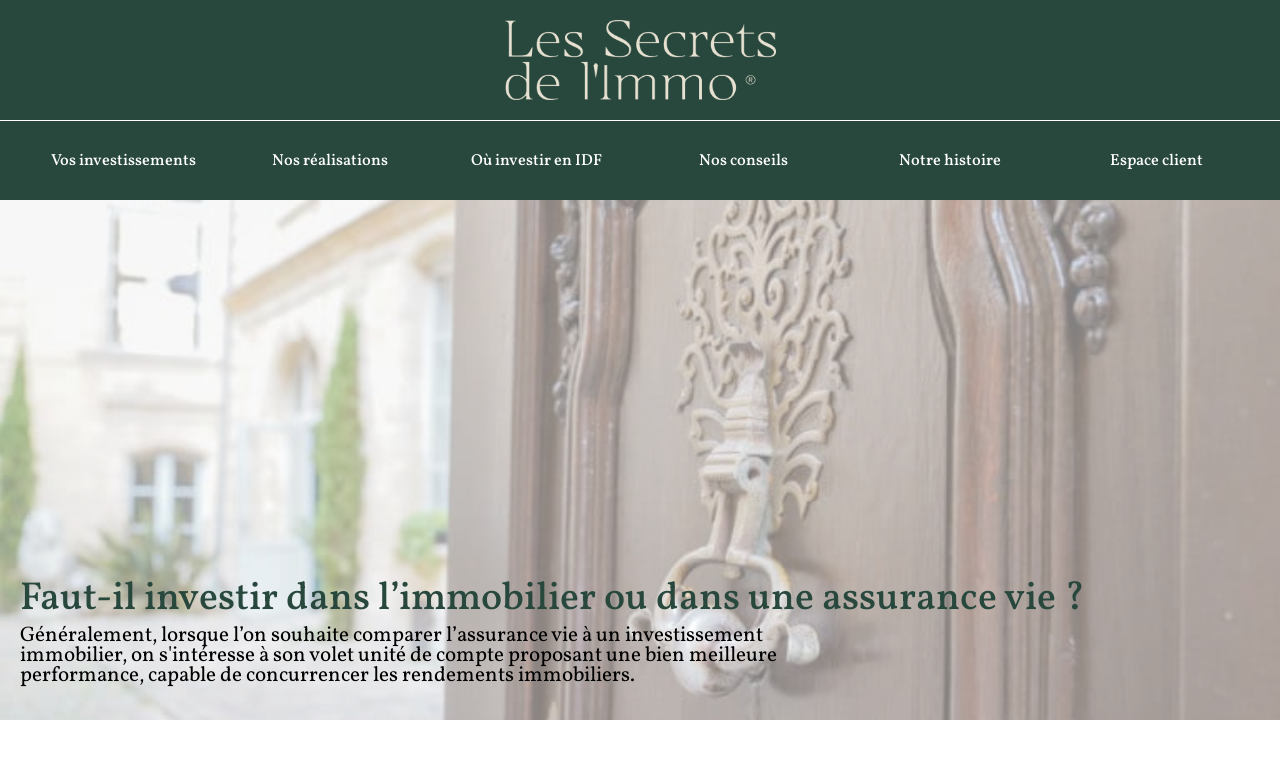

--- FILE ---
content_type: text/html; charset=UTF-8
request_url: https://lessecretsdelimmo.fr/investissement-immobilier/immobilier-assurance-vie/
body_size: 28924
content:
<!DOCTYPE html>
<html lang="fr-FR" >
<head>
<meta charset="UTF-8">
<meta name="viewport" content="width=device-width, initial-scale=1.0">
<!-- WP_HEAD() START -->

			<script type="wphb-delay-type" data-wphb-type='text/javascript' src='//ajax.googleapis.com/ajax/libs/webfont/1/webfont.js'></script>
			<script type="wphb-delay-type" data-wphb-type="text/javascript">
			WebFont.load({
				google: {
					families: ["Open Sans:100,200,300,400,500,600,700,800,900","Source Sans 3:100,200,300,400,500,600,700,800,900"]
				}
			});
			</script>
			<meta name='robots' content='index, follow, max-image-preview:large, max-snippet:-1, max-video-preview:-1' />
	<style>img:is([sizes="auto" i], [sizes^="auto," i]) { contain-intrinsic-size: 3000px 1500px }</style>
	
<!-- Google Tag Manager for WordPress by gtm4wp.com -->
<script data-cfasync="false" data-pagespeed-no-defer>
	var gtm4wp_datalayer_name = "dataLayer";
	var dataLayer = dataLayer || [];

	const gtm4wp_scrollerscript_debugmode         = false;
	const gtm4wp_scrollerscript_callbacktime      = 100;
	const gtm4wp_scrollerscript_readerlocation    = 150;
	const gtm4wp_scrollerscript_contentelementid  = "content";
	const gtm4wp_scrollerscript_scannertime       = 60;
</script>
<!-- End Google Tag Manager for WordPress by gtm4wp.com -->
	<!-- This site is optimized with the Yoast SEO plugin v26.3 - https://yoast.com/wordpress/plugins/seo/ -->
	<title>Faut-il investir dans l&#039;immobilier ou dans une assurance vie ?</title>
	<meta name="description" content="Les Secrets de l&#039;Immo - Investissement immobilier - Découvrez les conseils des Secrets de l&#039;Immo pour investir dans l&#039;immobilier sur mesure" />
	<link rel="canonical" href="https://lessecretsdelimmo.fr/investissement-immobilier/immobilier-assurance-vie/" />
	<meta property="og:locale" content="fr_FR" />
	<meta property="og:type" content="article" />
	<meta property="og:title" content="Faut-il investir dans l&#039;immobilier ou dans une assurance vie ?" />
	<meta property="og:description" content="Les Secrets de l&#039;Immo - Investissement immobilier - Découvrez les conseils des Secrets de l&#039;Immo pour investir dans l&#039;immobilier sur mesure" />
	<meta property="og:url" content="https://lessecretsdelimmo.fr/investissement-immobilier/immobilier-assurance-vie/" />
	<meta property="og:site_name" content="Les Secrets de l&#039;Immo" />
	<meta property="article:publisher" content="https://www.facebook.com/Lessecretsdelimmo1" />
	<meta property="article:published_time" content="2022-04-25T15:32:51+00:00" />
	<meta property="article:modified_time" content="2022-04-25T15:33:37+00:00" />
	<meta property="og:image" content="https://lessecretsdelimmo.fr/wp-content/uploads/2021/04/BLOG_LQ4_small.jpg" />
	<meta property="og:image:width" content="1000" />
	<meta property="og:image:height" content="562" />
	<meta property="og:image:type" content="image/jpeg" />
	<meta name="author" content="souheil" />
	<meta name="twitter:card" content="summary_large_image" />
	<meta name="twitter:label1" content="Écrit par" />
	<meta name="twitter:data1" content="souheil" />
	<meta name="twitter:label2" content="Durée de lecture estimée" />
	<meta name="twitter:data2" content="13 minutes" />
	<script type="application/ld+json" class="yoast-schema-graph">{"@context":"https://schema.org","@graph":[{"@type":"Article","@id":"https://lessecretsdelimmo.fr/investissement-immobilier/immobilier-assurance-vie/#article","isPartOf":{"@id":"https://lessecretsdelimmo.fr/investissement-immobilier/immobilier-assurance-vie/"},"author":{"name":"souheil","@id":"https://lessecretsdelimmo.fr/#/schema/person/6a84f61bf01b524f9a43f5f4a95fa654"},"headline":"Faut-il investir dans l&#8217;immobilier ou dans une assurance vie ?","datePublished":"2022-04-25T15:32:51+00:00","dateModified":"2022-04-25T15:33:37+00:00","mainEntityOfPage":{"@id":"https://lessecretsdelimmo.fr/investissement-immobilier/immobilier-assurance-vie/"},"wordCount":2165,"commentCount":7,"publisher":{"@id":"https://lessecretsdelimmo.fr/#organization"},"image":{"@id":"https://lessecretsdelimmo.fr/investissement-immobilier/immobilier-assurance-vie/#primaryimage"},"thumbnailUrl":"https://lessecretsdelimmo.fr/wp-content/uploads/2021/04/BLOG_LQ4_small.jpg","articleSection":["Investissement immobilier"],"inLanguage":"fr-FR","potentialAction":[{"@type":"CommentAction","name":"Comment","target":["https://lessecretsdelimmo.fr/investissement-immobilier/immobilier-assurance-vie/#respond"]}]},{"@type":"WebPage","@id":"https://lessecretsdelimmo.fr/investissement-immobilier/immobilier-assurance-vie/","url":"https://lessecretsdelimmo.fr/investissement-immobilier/immobilier-assurance-vie/","name":"Faut-il investir dans l'immobilier ou dans une assurance vie ?","isPartOf":{"@id":"https://lessecretsdelimmo.fr/#website"},"primaryImageOfPage":{"@id":"https://lessecretsdelimmo.fr/investissement-immobilier/immobilier-assurance-vie/#primaryimage"},"image":{"@id":"https://lessecretsdelimmo.fr/investissement-immobilier/immobilier-assurance-vie/#primaryimage"},"thumbnailUrl":"https://lessecretsdelimmo.fr/wp-content/uploads/2021/04/BLOG_LQ4_small.jpg","datePublished":"2022-04-25T15:32:51+00:00","dateModified":"2022-04-25T15:33:37+00:00","description":"Les Secrets de l&#039;Immo - Investissement immobilier - Découvrez les conseils des Secrets de l'Immo pour investir dans l'immobilier sur mesure","breadcrumb":{"@id":"https://lessecretsdelimmo.fr/investissement-immobilier/immobilier-assurance-vie/#breadcrumb"},"inLanguage":"fr-FR","potentialAction":[{"@type":"ReadAction","target":["https://lessecretsdelimmo.fr/investissement-immobilier/immobilier-assurance-vie/"]}]},{"@type":"ImageObject","inLanguage":"fr-FR","@id":"https://lessecretsdelimmo.fr/investissement-immobilier/immobilier-assurance-vie/#primaryimage","url":"https://lessecretsdelimmo.fr/wp-content/uploads/2021/04/BLOG_LQ4_small.jpg","contentUrl":"https://lessecretsdelimmo.fr/wp-content/uploads/2021/04/BLOG_LQ4_small.jpg","width":1000,"height":562,"caption":"Investissement immobilier"},{"@type":"BreadcrumbList","@id":"https://lessecretsdelimmo.fr/investissement-immobilier/immobilier-assurance-vie/#breadcrumb","itemListElement":[{"@type":"ListItem","position":1,"name":"Accueil","item":"https://lessecretsdelimmo.fr/"},{"@type":"ListItem","position":2,"name":"Nos secrets","item":"https://lessecretsdelimmo.fr/blog-investissement-immobilier/"},{"@type":"ListItem","position":3,"name":"Investissement immobilier","item":"https://lessecretsdelimmo.fr/category/investissement-immobilier/"},{"@type":"ListItem","position":4,"name":"Faut-il investir dans l&rsquo;immobilier ou dans une assurance vie ?"}]},{"@type":"WebSite","@id":"https://lessecretsdelimmo.fr/#website","url":"https://lessecretsdelimmo.fr/","name":"Les Secrets de l&#039;Immo","description":"Investissement locatif clé en main et sur mesure","publisher":{"@id":"https://lessecretsdelimmo.fr/#organization"},"potentialAction":[{"@type":"SearchAction","target":{"@type":"EntryPoint","urlTemplate":"https://lessecretsdelimmo.fr/?s={search_term_string}"},"query-input":{"@type":"PropertyValueSpecification","valueRequired":true,"valueName":"search_term_string"}}],"inLanguage":"fr-FR"},{"@type":"Organization","@id":"https://lessecretsdelimmo.fr/#organization","name":"Les Secrets de l'Immo","alternateName":"Leader de l'investissement Immobilier sur mesure","url":"https://lessecretsdelimmo.fr/","logo":{"@type":"ImageObject","inLanguage":"fr-FR","@id":"https://lessecretsdelimmo.fr/#/schema/logo/image/","url":"https://lessecretsdelimmo.fr/wp-content/uploads/2021/01/logoNoir.svg","contentUrl":"https://lessecretsdelimmo.fr/wp-content/uploads/2021/01/logoNoir.svg","width":310,"height":97,"caption":"Les Secrets de l'Immo"},"image":{"@id":"https://lessecretsdelimmo.fr/#/schema/logo/image/"},"sameAs":["https://www.facebook.com/Lessecretsdelimmo1","https://www.instagram.com/les_secrets_de_limmo/","https://www.linkedin.com/company/les-secrets-de-l'immo/"]},{"@type":"Person","@id":"https://lessecretsdelimmo.fr/#/schema/person/6a84f61bf01b524f9a43f5f4a95fa654","name":"souheil"}]}</script>
	<!-- / Yoast SEO plugin. -->


<link rel='dns-prefetch' href='//hb.wpmucdn.com' />
<link href='//hb.wpmucdn.com' rel='preconnect' />
<link id="ma-customfonts" href="https://lessecretsdelimmo.fr/wp-content/uploads/fonts/ma-customfonts.css?ver=78c27da8" rel="stylesheet" type="text/css"/><link rel='stylesheet' id='wp-block-library-css' href='https://lessecretsdelimmo.fr/wp-content/uploads/hummingbird-assets/2a2cf2cd853062551d70a3d26e61b263.css' type='text/css' media='all' />
<style id='esab-accordion-style-inline-css' type='text/css'>
html{scroll-behavior:smooth}.wp-block-esab-accordion{position:relative}.wp-block-esab-accordion .esab__container{display:flex;flex-direction:column;gap:10px}.wp-block-esab-accordion .wp-block-esab-accordion-child{box-sizing:border-box;overflow:hidden;transition:all .3s ease}.wp-block-esab-accordion .wp-block-esab-accordion-child.bs__one{box-shadow:0 8px 24px hsla(210,8%,62%,.2)}.wp-block-esab-accordion .wp-block-esab-accordion-child.bs__two{box-shadow:0 7px 29px 0 hsla(240,5%,41%,.2)}.wp-block-esab-accordion .wp-block-esab-accordion-child.bs__three{box-shadow:0 5px 15px rgba(0,0,0,.35)}.wp-block-esab-accordion .esab__head{align-items:center;display:flex;gap:8px;justify-content:space-between;text-decoration:none;transition:all .3s ease}.wp-block-esab-accordion .esab__head:focus{outline:none}.wp-block-esab-accordion .esab__head.esab__head_reverse{flex-direction:row-reverse}.wp-block-esab-accordion .esab__head .esab__heading_txt{align-items:center;display:flex;flex-wrap:wrap;text-decoration:none;width:100%}.wp-block-esab-accordion .esab__head .esab__heading_txt .esab__heading_icon{margin-right:5px}.wp-block-esab-accordion .esab__headings.has-link-icon{align-items:center;display:flex}.wp-block-esab-accordion .esab__headings.has_bage{align-items:center;display:flex;gap:5px;justify-content:flex-start;width:100%}.wp-block-esab-accordion .esab__headings.has_bage .esab__heading_txt{width:auto}.wp-block-esab-accordion .esab__headings.has_bage.top{align-items:flex-start}.wp-block-esab-accordion .esab__headings.has_bage.bottom{align-items:flex-end}.wp-block-esab-accordion .esab__headings.has_bage.right{justify-content:space-between;width:100%}.wp-block-esab-accordion .esab__badge{background-color:#319282;border-radius:3px;color:#fff;font-size:13px;line-height:1;min-width:-moz-fit-content;min-width:fit-content;padding:6px}.wp-block-esab-accordion .esab__heading_tag,.wp-block-esab-accordion .esab__subheading_tag{margin:0;padding:0;transition:all .3s ease}.wp-block-esab-accordion .esab__subheading_tag{margin-top:5px;width:100%}.wp-block-esab-accordion .esab__head{cursor:pointer}.wp-block-esab-accordion .esab__heading_icon,.wp-block-esab-accordion .esab__icon{align-items:center;display:flex;justify-content:center}.wp-block-esab-accordion .esab__icon{cursor:pointer}.wp-block-esab-accordion .esab__icon svg{font-size:20px;height:1em;width:1em}.wp-block-esab-accordion .esab__icon img{max-width:1em}.wp-block-esab-accordion .esab__icon .esab__collapse,.wp-block-esab-accordion .esab__icon .esab__expand{align-items:center;display:flex;justify-content:center}.wp-block-esab-accordion .esab__icon .esab__expand,.wp-block-esab-accordion .esab__icon.esab__active_icon .esab__collapse{display:none}.wp-block-esab-accordion .esab__icon.esab__active_icon .esab__expand{display:flex}.wp-block-esab-accordion .esab__body{border-bottom-width:0;border-left-width:0;border-right-width:0;display:none;padding:10px}.wp-block-esab-accordion .link-icon{align-items:center;display:inline-flex;margin-left:8px}.wp-block-esab-accordion .link-icon svg{font-size:18px;height:1em;width:1em}.wp-block-esab-accordion.nested-accordion .wp-block-esab-accordion-child.esab__active_accordion .esab__body.esab__active{display:block!important}.wp-block-esab-accordion #esab-loadmore{background:#319282;border:none;border-radius:3px;color:#fff;cursor:pointer;margin-top:15px;padding:10px 20px;transition:all .3s}.wp-block-esab-accordion #esab-loadmore:hover{background:#1a675a}.wp-block-esab-accordion .esab-load-more{text-align:center}.wp-block-esab-accordion .esab__all-open-close{margin-bottom:10px;text-align:right}.wp-block-esab-accordion .esab__all-open-close .open-close-inner{display:inline-flex;gap:15px}.wp-block-esab-accordion .esab__all-open-close-btn{align-items:center;background:none;border:none;cursor:pointer;display:inline-flex;font-size:15px;gap:8px;padding:0;transition:all .2s ease}.wp-block-esab-accordion .esab__all-open-close-btn:focus{outline:none}.wp-block-esab-accordion .esab__all-open-close-btn svg{height:1em;width:1em}.wp-block-esab-accordion .search-inner{align-items:center;border:1px solid #ccc;border-radius:4px;box-sizing:border-box;display:flex;margin-bottom:10px;padding:15px;width:100%}.wp-block-esab-accordion .esab_not_found{display:none;text-align:center}.wp-block-esab-accordion .esab__search-input{background:none;border:none;border-radius:0;line-height:1;min-height:auto!important;padding:0;width:100%}.wp-block-esab-accordion .search-inner svg{height:16px;min-width:50px;width:50px}.wp-block-esab-accordion input.esab__search-input:focus{outline:none}.wp-block-esab-accordion .search-btns-wrapper{align-items:center;display:flex;flex-direction:row-reverse;gap:8px;justify-content:space-between}.wp-block-esab-accordion .search-btns-wrapper.reverse-layout{flex-direction:row}.wp-block-esab-accordion .search-btns-wrapper .esab__all-open-close,.wp-block-esab-accordion .search-btns-wrapper .esab__search{width:100%}.wp-block-esab-accordion .esab__disabled{cursor:not-allowed;opacity:.5;pointer-events:none}.wp-block-esab-accordion .esab__body.esab__disabled{display:none!important}.wp-block-esab-accordion-child .esab__subheading_tag.on-active{height:0;opacity:0;transition:all .2s ease;visibility:hidden}.wp-block-esab-accordion-child.esab__active_accordion .esab__subheading_tag.on-active{height:auto;opacity:1;visibility:visible}@media screen and (max-width:768px){.wp-block-esab-accordion .search-btns-wrapper.reverse-layout{flex-direction:column;gap:10px}}

</style>
<link rel='stylesheet' id='dashicons-css' href='https://lessecretsdelimmo.fr/wp-content/uploads/hummingbird-assets/f828b0b45dbe0af38e2b3c8d9a9bc2d4.css' type='text/css' media='all' />
<link rel='stylesheet' id='automaticcss-core-css' href='https://lessecretsdelimmo.fr/wp-content/uploads/hummingbird-assets/0a475f685aa2938fa7ca4c0faa9721bf.css' type='text/css' media='all' />
<style id='automaticcss-core-inline-css' type='text/css'>
/* File: automatic-custom-css.css - Version: 3.3.5 - Generated: 2025-10-14 22:08:24 */
@charset "UTF-8";
#inner_content-10-19875 h2 {
  padding-top: 24px;
  padding-bottom: 12px;
}
#inner_content-10-19875 h3 {
  padding-top: 24px;
  padding-bottom: 12px;
  color: var(--secondary);
}
/* Par défaut (ordinateur) */
#_header_center-23-19834 {
  width: 100% !important;
}
#_header_left-22-19834, #_header_right-24-19834 {
  display: none !important;
}
#-pro-menu-33-19834 .sub-menu {
  padding-left: 24px !important;
}
/* Pour les mobiles */
@media screen and (max-width: 768px) {
  #_header_center-23-19834 {
    width: 75% !important;
    display: flex;
    flex-direction: row;
    justify-content: flex-start;
  }
  #_header_right-24-19834 {
    width: 25% !important;
    display: flex !important;
    flex-direction: row;
    justify-content: flex-end;
    align-items: center;
    width: 25% !important;
  }
  #_header_left-22-19834 {
    display: none !important;
  }
}
#div_block-195-12337 svg {
  color: white !important;
}
.oxygen-iframe {
  border: none;
  line-height: 1;
  margin: 0;
  max-width: 100% !important;
  width: 100% !important;
}
#span-31-19878 {
  border: none;
  line-height: 1;
  margin: 0;
  max-width: 100% !important;
  width: 100% !important;
}
#span-31-19878 iframe {
  border: none;
  line-height: 1;
  margin: 0;
  max-width: 100% !important;
  width: 100% !important;
}

</style>
<link rel='stylesheet' id='automaticcss-gutenberg-css' href='https://lessecretsdelimmo.fr/wp-content/uploads/hummingbird-assets/6df552d5bcdd06bc78e47e84f62232f3.css' type='text/css' media='all' />
<style id='global-styles-inline-css' type='text/css'>
:root{--wp--preset--aspect-ratio--square: 1;--wp--preset--aspect-ratio--4-3: 4/3;--wp--preset--aspect-ratio--3-4: 3/4;--wp--preset--aspect-ratio--3-2: 3/2;--wp--preset--aspect-ratio--2-3: 2/3;--wp--preset--aspect-ratio--16-9: 16/9;--wp--preset--aspect-ratio--9-16: 9/16;--wp--preset--color--black: #000000;--wp--preset--color--cyan-bluish-gray: #abb8c3;--wp--preset--color--white: #ffffff;--wp--preset--color--pale-pink: #f78da7;--wp--preset--color--vivid-red: #cf2e2e;--wp--preset--color--luminous-vivid-orange: #ff6900;--wp--preset--color--luminous-vivid-amber: #fcb900;--wp--preset--color--light-green-cyan: #7bdcb5;--wp--preset--color--vivid-green-cyan: #00d084;--wp--preset--color--pale-cyan-blue: #8ed1fc;--wp--preset--color--vivid-cyan-blue: #0693e3;--wp--preset--color--vivid-purple: #9b51e0;--wp--preset--gradient--vivid-cyan-blue-to-vivid-purple: linear-gradient(135deg,rgba(6,147,227,1) 0%,rgb(155,81,224) 100%);--wp--preset--gradient--light-green-cyan-to-vivid-green-cyan: linear-gradient(135deg,rgb(122,220,180) 0%,rgb(0,208,130) 100%);--wp--preset--gradient--luminous-vivid-amber-to-luminous-vivid-orange: linear-gradient(135deg,rgba(252,185,0,1) 0%,rgba(255,105,0,1) 100%);--wp--preset--gradient--luminous-vivid-orange-to-vivid-red: linear-gradient(135deg,rgba(255,105,0,1) 0%,rgb(207,46,46) 100%);--wp--preset--gradient--very-light-gray-to-cyan-bluish-gray: linear-gradient(135deg,rgb(238,238,238) 0%,rgb(169,184,195) 100%);--wp--preset--gradient--cool-to-warm-spectrum: linear-gradient(135deg,rgb(74,234,220) 0%,rgb(151,120,209) 20%,rgb(207,42,186) 40%,rgb(238,44,130) 60%,rgb(251,105,98) 80%,rgb(254,248,76) 100%);--wp--preset--gradient--blush-light-purple: linear-gradient(135deg,rgb(255,206,236) 0%,rgb(152,150,240) 100%);--wp--preset--gradient--blush-bordeaux: linear-gradient(135deg,rgb(254,205,165) 0%,rgb(254,45,45) 50%,rgb(107,0,62) 100%);--wp--preset--gradient--luminous-dusk: linear-gradient(135deg,rgb(255,203,112) 0%,rgb(199,81,192) 50%,rgb(65,88,208) 100%);--wp--preset--gradient--pale-ocean: linear-gradient(135deg,rgb(255,245,203) 0%,rgb(182,227,212) 50%,rgb(51,167,181) 100%);--wp--preset--gradient--electric-grass: linear-gradient(135deg,rgb(202,248,128) 0%,rgb(113,206,126) 100%);--wp--preset--gradient--midnight: linear-gradient(135deg,rgb(2,3,129) 0%,rgb(40,116,252) 100%);--wp--preset--font-size--small: 13px;--wp--preset--font-size--medium: 20px;--wp--preset--font-size--large: 36px;--wp--preset--font-size--x-large: 42px;--wp--preset--font-family--vollkorn: "Vollkorn";--wp--preset--spacing--20: 0.44rem;--wp--preset--spacing--30: 0.67rem;--wp--preset--spacing--40: 1rem;--wp--preset--spacing--50: 1.5rem;--wp--preset--spacing--60: 2.25rem;--wp--preset--spacing--70: 3.38rem;--wp--preset--spacing--80: 5.06rem;--wp--preset--shadow--natural: 6px 6px 9px rgba(0, 0, 0, 0.2);--wp--preset--shadow--deep: 12px 12px 50px rgba(0, 0, 0, 0.4);--wp--preset--shadow--sharp: 6px 6px 0px rgba(0, 0, 0, 0.2);--wp--preset--shadow--outlined: 6px 6px 0px -3px rgba(255, 255, 255, 1), 6px 6px rgba(0, 0, 0, 1);--wp--preset--shadow--crisp: 6px 6px 0px rgba(0, 0, 0, 1);}:root { --wp--style--global--content-size: 800px;--wp--style--global--wide-size: 1200px; }:where(body) { margin: 0; }.wp-site-blocks > .alignleft { float: left; margin-right: 2em; }.wp-site-blocks > .alignright { float: right; margin-left: 2em; }.wp-site-blocks > .aligncenter { justify-content: center; margin-left: auto; margin-right: auto; }:where(.wp-site-blocks) > * { margin-block-start: 24px; margin-block-end: 0; }:where(.wp-site-blocks) > :first-child { margin-block-start: 0; }:where(.wp-site-blocks) > :last-child { margin-block-end: 0; }:root { --wp--style--block-gap: 24px; }:root :where(.is-layout-flow) > :first-child{margin-block-start: 0;}:root :where(.is-layout-flow) > :last-child{margin-block-end: 0;}:root :where(.is-layout-flow) > *{margin-block-start: 24px;margin-block-end: 0;}:root :where(.is-layout-constrained) > :first-child{margin-block-start: 0;}:root :where(.is-layout-constrained) > :last-child{margin-block-end: 0;}:root :where(.is-layout-constrained) > *{margin-block-start: 24px;margin-block-end: 0;}:root :where(.is-layout-flex){gap: 24px;}:root :where(.is-layout-grid){gap: 24px;}.is-layout-flow > .alignleft{float: left;margin-inline-start: 0;margin-inline-end: 2em;}.is-layout-flow > .alignright{float: right;margin-inline-start: 2em;margin-inline-end: 0;}.is-layout-flow > .aligncenter{margin-left: auto !important;margin-right: auto !important;}.is-layout-constrained > .alignleft{float: left;margin-inline-start: 0;margin-inline-end: 2em;}.is-layout-constrained > .alignright{float: right;margin-inline-start: 2em;margin-inline-end: 0;}.is-layout-constrained > .aligncenter{margin-left: auto !important;margin-right: auto !important;}.is-layout-constrained > :where(:not(.alignleft):not(.alignright):not(.alignfull)){max-width: var(--wp--style--global--content-size);margin-left: auto !important;margin-right: auto !important;}.is-layout-constrained > .alignwide{max-width: var(--wp--style--global--wide-size);}body .is-layout-flex{display: flex;}.is-layout-flex{flex-wrap: wrap;align-items: center;}.is-layout-flex > :is(*, div){margin: 0;}body .is-layout-grid{display: grid;}.is-layout-grid > :is(*, div){margin: 0;}body{padding-top: 0px;padding-right: 0px;padding-bottom: 0px;padding-left: 0px;}a:where(:not(.wp-element-button)){text-decoration: underline;}:root :where(.wp-element-button, .wp-block-button__link){background-color: #32373c;border-width: 0;color: #fff;font-family: inherit;font-size: inherit;line-height: inherit;padding: calc(0.667em + 2px) calc(1.333em + 2px);text-decoration: none;}.has-black-color{color: var(--wp--preset--color--black) !important;}.has-cyan-bluish-gray-color{color: var(--wp--preset--color--cyan-bluish-gray) !important;}.has-white-color{color: var(--wp--preset--color--white) !important;}.has-pale-pink-color{color: var(--wp--preset--color--pale-pink) !important;}.has-vivid-red-color{color: var(--wp--preset--color--vivid-red) !important;}.has-luminous-vivid-orange-color{color: var(--wp--preset--color--luminous-vivid-orange) !important;}.has-luminous-vivid-amber-color{color: var(--wp--preset--color--luminous-vivid-amber) !important;}.has-light-green-cyan-color{color: var(--wp--preset--color--light-green-cyan) !important;}.has-vivid-green-cyan-color{color: var(--wp--preset--color--vivid-green-cyan) !important;}.has-pale-cyan-blue-color{color: var(--wp--preset--color--pale-cyan-blue) !important;}.has-vivid-cyan-blue-color{color: var(--wp--preset--color--vivid-cyan-blue) !important;}.has-vivid-purple-color{color: var(--wp--preset--color--vivid-purple) !important;}.has-black-background-color{background-color: var(--wp--preset--color--black) !important;}.has-cyan-bluish-gray-background-color{background-color: var(--wp--preset--color--cyan-bluish-gray) !important;}.has-white-background-color{background-color: var(--wp--preset--color--white) !important;}.has-pale-pink-background-color{background-color: var(--wp--preset--color--pale-pink) !important;}.has-vivid-red-background-color{background-color: var(--wp--preset--color--vivid-red) !important;}.has-luminous-vivid-orange-background-color{background-color: var(--wp--preset--color--luminous-vivid-orange) !important;}.has-luminous-vivid-amber-background-color{background-color: var(--wp--preset--color--luminous-vivid-amber) !important;}.has-light-green-cyan-background-color{background-color: var(--wp--preset--color--light-green-cyan) !important;}.has-vivid-green-cyan-background-color{background-color: var(--wp--preset--color--vivid-green-cyan) !important;}.has-pale-cyan-blue-background-color{background-color: var(--wp--preset--color--pale-cyan-blue) !important;}.has-vivid-cyan-blue-background-color{background-color: var(--wp--preset--color--vivid-cyan-blue) !important;}.has-vivid-purple-background-color{background-color: var(--wp--preset--color--vivid-purple) !important;}.has-black-border-color{border-color: var(--wp--preset--color--black) !important;}.has-cyan-bluish-gray-border-color{border-color: var(--wp--preset--color--cyan-bluish-gray) !important;}.has-white-border-color{border-color: var(--wp--preset--color--white) !important;}.has-pale-pink-border-color{border-color: var(--wp--preset--color--pale-pink) !important;}.has-vivid-red-border-color{border-color: var(--wp--preset--color--vivid-red) !important;}.has-luminous-vivid-orange-border-color{border-color: var(--wp--preset--color--luminous-vivid-orange) !important;}.has-luminous-vivid-amber-border-color{border-color: var(--wp--preset--color--luminous-vivid-amber) !important;}.has-light-green-cyan-border-color{border-color: var(--wp--preset--color--light-green-cyan) !important;}.has-vivid-green-cyan-border-color{border-color: var(--wp--preset--color--vivid-green-cyan) !important;}.has-pale-cyan-blue-border-color{border-color: var(--wp--preset--color--pale-cyan-blue) !important;}.has-vivid-cyan-blue-border-color{border-color: var(--wp--preset--color--vivid-cyan-blue) !important;}.has-vivid-purple-border-color{border-color: var(--wp--preset--color--vivid-purple) !important;}.has-vivid-cyan-blue-to-vivid-purple-gradient-background{background: var(--wp--preset--gradient--vivid-cyan-blue-to-vivid-purple) !important;}.has-light-green-cyan-to-vivid-green-cyan-gradient-background{background: var(--wp--preset--gradient--light-green-cyan-to-vivid-green-cyan) !important;}.has-luminous-vivid-amber-to-luminous-vivid-orange-gradient-background{background: var(--wp--preset--gradient--luminous-vivid-amber-to-luminous-vivid-orange) !important;}.has-luminous-vivid-orange-to-vivid-red-gradient-background{background: var(--wp--preset--gradient--luminous-vivid-orange-to-vivid-red) !important;}.has-very-light-gray-to-cyan-bluish-gray-gradient-background{background: var(--wp--preset--gradient--very-light-gray-to-cyan-bluish-gray) !important;}.has-cool-to-warm-spectrum-gradient-background{background: var(--wp--preset--gradient--cool-to-warm-spectrum) !important;}.has-blush-light-purple-gradient-background{background: var(--wp--preset--gradient--blush-light-purple) !important;}.has-blush-bordeaux-gradient-background{background: var(--wp--preset--gradient--blush-bordeaux) !important;}.has-luminous-dusk-gradient-background{background: var(--wp--preset--gradient--luminous-dusk) !important;}.has-pale-ocean-gradient-background{background: var(--wp--preset--gradient--pale-ocean) !important;}.has-electric-grass-gradient-background{background: var(--wp--preset--gradient--electric-grass) !important;}.has-midnight-gradient-background{background: var(--wp--preset--gradient--midnight) !important;}.has-small-font-size{font-size: var(--wp--preset--font-size--small) !important;}.has-medium-font-size{font-size: var(--wp--preset--font-size--medium) !important;}.has-large-font-size{font-size: var(--wp--preset--font-size--large) !important;}.has-x-large-font-size{font-size: var(--wp--preset--font-size--x-large) !important;}.has-vollkorn-font-family{font-family: var(--wp--preset--font-family--vollkorn) !important;}
:root :where(.wp-block-pullquote){font-size: 1.5em;line-height: 1.6;}
</style>
<link rel='stylesheet' id='cookie-notice-front-css' href='https://lessecretsdelimmo.fr/wp-content/uploads/hummingbird-assets/70bc2940e3bbd506856d44b82e479c88.css' type='text/css' media='all' />
<link rel='stylesheet' id='oxygen-css' href='https://lessecretsdelimmo.fr/wp-content/uploads/hummingbird-assets/ca236e21862782ac477c0ec309af77db.css' type='text/css' media='all' />
<style id='wcw-inlinecss-inline-css' type='text/css'>
 .widget_wpcategorieswidget ul.children{display:none;} .widget_wp_categories_widget{background:#fff; position:relative;}.widget_wp_categories_widget h2,.widget_wpcategorieswidget h2{color:#4a5f6d;font-size:20px;font-weight:400;margin:0 0 25px;line-height:24px;text-transform:uppercase}.widget_wp_categories_widget ul li,.widget_wpcategorieswidget ul li{font-size: 16px; margin: 0px; border-bottom: 1px dashed #f0f0f0; position: relative; list-style-type: none; line-height: 35px;}.widget_wp_categories_widget ul li:last-child,.widget_wpcategorieswidget ul li:last-child{border:none;}.widget_wp_categories_widget ul li a,.widget_wpcategorieswidget ul li a{display:inline-block;color:#007acc;transition:all .5s ease;-webkit-transition:all .5s ease;-ms-transition:all .5s ease;-moz-transition:all .5s ease;text-decoration:none;}.widget_wp_categories_widget ul li a:hover,.widget_wp_categories_widget ul li.active-cat a,.widget_wp_categories_widget ul li.active-cat span.post-count,.widget_wpcategorieswidget ul li a:hover,.widget_wpcategorieswidget ul li.active-cat a,.widget_wpcategorieswidget ul li.active-cat span.post-count{color:#ee546c}.widget_wp_categories_widget ul li span.post-count,.widget_wpcategorieswidget ul li span.post-count{height: 30px; min-width: 35px; text-align: center; background: #fff; color: #605f5f; border-radius: 5px; box-shadow: inset 2px 1px 3px rgba(0, 122, 204,.1); top: 0px; float: right; margin-top: 2px;}li.cat-item.cat-have-child > span.post-count{float:inherit;}li.cat-item.cat-item-7.cat-have-child { background: #f8f9fa; }li.cat-item.cat-have-child > span.post-count:before { content: "("; }li.cat-item.cat-have-child > span.post-count:after { content: ")"; }.cat-have-child.open-m-menu ul.children li { border-top: 1px solid #d8d8d8;border-bottom:none;}li.cat-item.cat-have-child:after{ position: absolute; right: 8px; top: 8px; background-image: url([data-uri]); content: ""; width: 18px; height: 18px;transform: rotate(270deg);}ul.children li.cat-item.cat-have-child:after{content:"";background-image: none;}.cat-have-child ul.children {display: none; z-index: 9; width: auto; position: relative; margin: 0px; padding: 0px; margin-top: 0px; padding-top: 10px; padding-bottom: 10px; list-style: none; text-align: left; background:  #f8f9fa; padding-left: 5px;}.widget_wp_categories_widget ul li ul.children li,.widget_wpcategorieswidget ul li ul.children li { border-bottom: 1px solid #fff; padding-right: 5px; }.cat-have-child.open-m-menu ul.children{display:block;}li.cat-item.cat-have-child.open-m-menu:after{transform: rotate(0deg);}.widget_wp_categories_widget > li.product_cat,.widget_wpcategorieswidget > li.product_cat {list-style: none;}.widget_wp_categories_widget > ul,.widget_wpcategorieswidget > ul {padding: 0px;}.widget_wp_categories_widget > ul li ul ,.widget_wpcategorieswidget > ul li ul {padding-left: 15px;} .wcwpro-list{padding: 0 15px;}
</style>
<script type="wphb-delay-type" data-wphb-type="text/javascript" id="cookie-notice-front-js-before">
/* <![CDATA[ */
var cnArgs = {"ajaxUrl":"https:\/\/lessecretsdelimmo.fr\/wp-admin\/admin-ajax.php","nonce":"002a4793ae","hideEffect":"fade","position":"bottom","onScroll":false,"onScrollOffset":100,"onClick":false,"cookieName":"cookie_notice_accepted","cookieTime":2592000,"cookieTimeRejected":2592000,"globalCookie":false,"redirection":false,"cache":false,"revokeCookies":false,"revokeCookiesOpt":"automatic"};
/* ]]> */
</script>
<script type="wphb-delay-type" data-wphb-type="text/javascript" src="https://lessecretsdelimmo.fr/wp-content/uploads/hummingbird-assets/565292f688efe3627a4909acad0d4ed4.js" id="cookie-notice-front-js"></script>
<script type="text/javascript" id="jquery-core-js-extra">
/* <![CDATA[ */
var aagb_local_object = {"ajax_url":"https:\/\/lessecretsdelimmo.fr\/wp-admin\/admin-ajax.php","nonce":"28ff912d6f","licensing":"","assets":"https:\/\/lessecretsdelimmo.fr\/wp-content\/plugins\/advanced-accordion-block\/assets\/"};
/* ]]> */
</script>
<script type="wphb-delay-type" data-wphb-type="text/javascript" src="https://lessecretsdelimmo.fr/wp-content/uploads/hummingbird-assets/b026e1e1c3c9a64614091803da3eb33d.js" id="jquery-core-js"></script>
<script type="wphb-delay-type" data-wphb-type="text/javascript" id="jquery-core-js-after">
/* <![CDATA[ */
jQuery(document).ready(function($){ jQuery('li.cat-item:has(ul.children)').addClass('cat-have-child'); jQuery('.cat-have-child').removeClass('open-m-menu');jQuery('li.cat-have-child > a').click(function(){window.location.href=jQuery(this).attr('href');return false;});jQuery('li.cat-have-child').click(function(){

		var li_parentdiv = jQuery(this).parent().parent().parent().attr('class');
			if(jQuery(this).hasClass('open-m-menu')){jQuery('.cat-have-child').removeClass('open-m-menu');}else{jQuery('.cat-have-child').removeClass('open-m-menu');jQuery(this).addClass('open-m-menu');}});});
/* ]]> */
</script>
<script type="wphb-delay-type" data-wphb-type="text/javascript" src="https://lessecretsdelimmo.fr/wp-content/uploads/hummingbird-assets/397aa84715ecc0bfc2c4cfcd20393bea.js" id="gtm4wp-scroll-tracking-js"></script>
<!-- start Simple Custom CSS and JS -->
<script type="wphb-delay-type" data-wphb-type="text/javascript">
document.addEventListener('DOMContentLoaded', function() {
    // Fonction pour remplacer la chaîne dans le texte
    function replaceTextContent(element, search, replace) {
        if (element.hasChildNodes()) {
            element.childNodes.forEach(function(node) {
                if (node.nodeType === Node.TEXT_NODE) {
                    node.textContent = node.textContent.replace(search, replace);
                } else if (node.nodeType === Node.ELEMENT_NODE) {
                    replaceTextContent(node, search, replace);
                }
            });
        }
    }

    // Appliquer la fonction à tout le document
    replaceTextContent(document.body, '| Les Secrets de l\'Immo', '');
});</script>
<!-- end Simple Custom CSS and JS -->
<!-- start Simple Custom CSS and JS -->
<script type="wphb-delay-type" data-wphb-type="text/javascript">
 

</script>
<!-- end Simple Custom CSS and JS -->
<!-- start Simple Custom CSS and JS -->
<style type="text/css">
/* White overlay with green text */
.elementor-element.Gestion.locative::before,
.elementor-element.Investissement.immobilier::before,.elementor-element.Investir.LMNP::before  {
    content: "";
    position: absolute;
    top: 0;
    left: 0;
    width: 100%;
    height: 100%;
    background: rgb(255, 255, 255); /* Couleur et opacité de la superposition (blanc) */
	opacity:0.75;
    pointer-events: none; 
}
.elementor-element.Gestion.locative .article-title-overlay *,
.elementor-element.Investissement.immobilier .article-title-overlay *,
.elementor-element.Investir.LMNP  .article-title-overlay *{
    color: rgb(41, 72, 61) !important; 
}



/* Green overlay with withe text */
.elementor-element.Travaux.immobilier::before,
.elementor-element.Fiscalité.immobilière::before,
.elementor-element.Financement.immobilier::before {
    content: "";
    position: absolute;
    top: 0;
    left: 0;
    width: 100%;
    height: 100%;
    background: rgb(41, 72, 61); /* Couleur et opacité de la superposition (green olive) */
	opacity:0.55;
    pointer-events: none; 
}
.elementor-element.Travaux.immobilier .article-title-overlay * ,
.elementor-element.Fiscalité.immobilière .article-title-overlay * ,
.elementor-element.Financement.immobilier .article-title-overlay * {
    color: white !important; 
}</style>
<!-- end Simple Custom CSS and JS -->
<!-- start Simple Custom CSS and JS -->
<style type="text/css">
.mix-blend-multiply{
	mix-blend-mode: multiply;
}

.col-span-2{
		grid-column: span 2 / span 2;
}

#bg-center{
	background-position:center !important;
	background-size: cover !important;
	background-repeat: no-repeat !important;
}

li::marker {
  display: none;
}

ul{
	 list-style-type: none;
}

.elementor-nav-menu__container.elementor-nav-menu--dropdown{
	position: static !important;
}

.elementor-menu-toggle{
	margin: 0 !important;
}

.h-full{
	height: 100% !important;
}

.aspect-square{
	aspect-ratio: 1 / 1 !important;
}

.min-h-70{
	min-height: 70px;
}
.min-h-23{
	min-height: 23px;
}
.min-h-28{
	min-height: 28px;
}
.min-h-80{
	min-height: 80px;
}
.w-fit{
		width: fit-content !important;
}
.relative{
	position:relative;
}</style>
<!-- end Simple Custom CSS and JS -->
<!-- start Simple Custom CSS and JS -->
<style type="text/css">
.white-overlay {
    position: relative; /* Assurez-vous que le parent est en position relative */
}

.white-overlay:after {
    content: '';
    position: absolute;
    top: 0;
    left: 0;
    width: 100%;
    height: 100%;
    background-color: rgba(255, 255, 255, 0.6); /* Blanc avec 60% d'opacité */
    pointer-events: none; /* Pour que l'overlay n'interfère pas avec les interactions */
    z-index: 1; /* Assurez-vous que l'overlay est au-dessus du contenu */
}

.bg-center{
	background-position: center;
}</style>
<!-- end Simple Custom CSS and JS -->
<!-- start Simple Custom CSS and JS -->
<style type="text/css">
/* Hide "Presse" tag in article model */
.elementor-icon-list-text.elementor-post-info__item a[rel="tag"]:contains('Presse') {
    display: none;
}

/* Masquer la virgule avant "Presse" s'il y en a une */
.elementor-icon-list-text.elementor-post-info__item a[rel="tag"]:contains('Presse')::before {
    content: ', ';
    display: none;
}
</style>
<!-- end Simple Custom CSS and JS -->
<!-- start Simple Custom CSS and JS -->
<style type="text/css">
/* Ajouter votre code CSS ici.
                     
Par exemple:
.exemple {
    color: red;
}

Pour améliorer vos connaissances en CSS, visitez http://www.w3schools.com/css/css_syntax.asp

Fin du commentaire */ 

img[data-has-transparency="true"] {
   background-color: transparent !important;
	background: none !important;
}</style>
<!-- end Simple Custom CSS and JS -->
<!-- start Simple Custom CSS and JS -->
<!-- Add HTML code to the header or the footer.

For example, you can use the following code for loading the jQuery library from Google CDN:
<script type="wphb-delay-type" src="https://ajax.googleapis.com/ajax/libs/jquery/3.6.0/jquery.min.js"></script>

or the following one for loading the Bootstrap library from jsDelivr:
<link href="https://cdn.jsdelivr.net/npm/bootstrap@5.1.3/dist/css/bootstrap.min.css" rel="stylesheet" integrity="sha384-1BmE4kWBq78iYhFldvKuhfTAU6auU8tT94WrHftjDbrCEXSU1oBoqyl2QvZ6jIW3" crossorigin="anonymous">

-- End of the comment --> 

<script type="wphb-delay-type" src="https://static.heyflow.app/widget/v2.0.6/iframe.2.0.6.js"></script><!-- end Simple Custom CSS and JS -->
<!-- Hotjar Tracking Code for LSI -->
<script type="wphb-delay-type">
    (function(h,o,t,j,a,r){
        h.hj=h.hj||function(){(h.hj.q=h.hj.q||[]).push(arguments)};
        h._hjSettings={hjid:6456854,hjsv:6};
        a=o.getElementsByTagName('head')[0];
        r=o.createElement('script');r.async=1;
        r.src=t+h._hjSettings.hjid+j+h._hjSettings.hjsv;
        a.appendChild(r);
    })(window,document,'https://static.hotjar.com/c/hotjar-','.js?sv=');
	
	(function () {
  function ready(fn) {
    if (document.readyState === 'loading') {
      document.addEventListener('DOMContentLoaded', fn);
    } else {
      fn();
    }
  }
})();

</script>

<script type=“application/ld+json”>
{
  “@context”: “https://schema.org/”,
  “@type”: “WebSite”,
  “name”: “Les Secrets de l’Immo”,
  “url”: “https://lessecretsdelimmo.fr/”,
  “potentialAction”: {
    “@type”: “SearchAction”,
    “target”: “{search_term_string}“,
    “query-input”: “required name=search_term_string”
  }
}
</script>
<!-- Google Tag Manager for WordPress by gtm4wp.com -->
<!-- GTM Container placement set to automatic -->
<script data-cfasync="false" data-pagespeed-no-defer type="text/javascript">
	var dataLayer_content = {"pagePostType":"post","pagePostType2":"single-post","pageCategory":["investissement-immobilier"],"pagePostAuthor":"souheil"};
	dataLayer.push( dataLayer_content );
</script>
<script type="wphb-delay-type" data-cfasync="false" data-pagespeed-no-defer data-wphb-type="text/javascript">
(function(w,d,s,l,i){w[l]=w[l]||[];w[l].push({'gtm.start':
new Date().getTime(),event:'gtm.js'});var f=d.getElementsByTagName(s)[0],
j=d.createElement(s),dl=l!='dataLayer'?'&l='+l:'';j.async=true;j.src=
'//www.googletagmanager.com/gtm.js?id='+i+dl;f.parentNode.insertBefore(j,f);
})(window,document,'script','dataLayer','GTM-N392LDR');
</script>
<!-- End Google Tag Manager for WordPress by gtm4wp.com -->		<script type="wphb-delay-type">
			document.documentElement.className = document.documentElement.className.replace('no-js', 'js');
		</script>
				<style>
			.no-js img.lazyload {
				display: none;
			}

			figure.wp-block-image img.lazyloading {
				min-width: 150px;
			}

			.lazyload,
			.lazyloading {
				--smush-placeholder-width: 100px;
				--smush-placeholder-aspect-ratio: 1/1;
				width: var(--smush-placeholder-width) !important;
				aspect-ratio: var(--smush-placeholder-aspect-ratio) !important;
			}

						.lazyload, .lazyloading {
				opacity: 0;
			}

			.lazyloaded {
				opacity: 1;
				transition: opacity 400ms;
				transition-delay: 0ms;
			}

					</style>
		<link rel="icon" href="https://lessecretsdelimmo.fr/wp-content/uploads/2021/01/favicon-150x150.png" sizes="32x32" />
<link rel="icon" href="https://lessecretsdelimmo.fr/wp-content/uploads/2021/01/favicon-300x300.png" sizes="192x192" />
<link rel="apple-touch-icon" href="https://lessecretsdelimmo.fr/wp-content/uploads/2021/01/favicon-300x300.png" />
<meta name="msapplication-TileImage" content="https://lessecretsdelimmo.fr/wp-content/uploads/2021/01/favicon-300x300.png" />
		<style type="text/css" id="wp-custom-css">
			@media screen and (max-width: 1024px) {
    .elementor-posts--align-left .elementor-post {
        text-align: center;
    }
	
	.astm-search-menu {background: #D59E00 !important
}
	
	.elementor-section .elementor-container{max-width: 100vw !important; overflow: hidden;}	
	
	
		
	header .elementor-section .elementor-container, .sidebaroffre .elementor-container{max-width: 100vw !important; overflow: visible !important;}	
}

body{max-width: 100vw; overflow-x: hidden;}



header .elementor-background-overlay{background-image: linear-gradient(0deg, #00000000 0%, #00000042 100%);}


@media screen and (min-width: 1024px) {
.sidebaroffre{
position: sticky;
position: -webkit-sticky;
top: 180px !important;
}
.parentoffre 
.elementor-widget-wrap {
display: block!important; 
}
	
}

/* Modification Header Bouton de contact */

@media screen and (max-width: 1024px) {
	.menudiv{position: absolute; right: -5px; top: 40px;}
		.contactdiv{position: absolute; right: 25px; top: 43px;}
	
	.contactdiv .elementor-button{text-transform: lowercase !important}
}

@media screen and (max-width: 769px) {
	.menudiv{position: absolute; right: -5px; top: 30px;}
		.contactdiv{position: fixed; right: calc(50% - 138px); top: calc(100% - 60px);}
	
	.contactdiv .elementor-button{text-transform: uppercase !important; font-style: normal !important}
	
}




/* Search from */

.is-form-style input.is-search-input{background: #fff;
color: black;
padding: 0 12px;
margin: 0;
outline: 0!important;
font-size: 14px!important;
height: 36px;
min-height: 0;
line-height: 1;
border-radius: 0;
border: solid 2px rgb(26, 45, 62) !important;}

.is-form-style input.is-search-submit, .is-search-icon{
	
	display: inline-block!important;
color: #FFF !important;
background: rgb(26, 45, 62);
box-shadow: none!important;
outline: 0;
margin: 0;
font-size: 14px!important;
border: 2px solid rgb(26, 45, 62);
	
}

.is-form-style button:hover{border: none;  }


.is-form-style button:hover .is-search-icon{background-color: rgb(213, 158, 0) !important; border-color: rgb(213, 158, 0)}


.is-search-icon svg{color: #FFF !important} 



/* SLIDER */

.heroslider .swiper-slide-inner {
    max-width: 1600px;
}

.heroslider .elementor-slide-heading {
    display: inline-block;
    left: 0 !important
}

.heroslider .swiper-slide-contents {
    width: 100%;
    padding-bottom: 25px;
    display: flex;
    align-items: flex-end;
}

.heroslider .elementor-slide-heading {
    width: 50%;
    float: left;
    text-align: left;
    background: url('/wp-content/uploads/2021/01/trac-250.png') no-repeat;
    background-size: contain;
    padding: 20px 40px;
	position: relative; 
		top: 5px !important;  
}


.heroslider .elementor-slide-description {
    display: inline-flex;
    width: calc(50%);
    text-align: left;
    background-size: contain;
    padding: 20px;
    bottom: 0 !important;
    margin-right: 50px;
	 margin-bottom: 0;
	
	
	background-image: url(/wp-content/uploads/2021/02/gauche.svg), url(/wp-content/uploads/2021/02/droite.svg);
  background-position: left, right top;
  background-repeat: no-repeat, no-repeat;
	transition: all ease .5s
}

.excerptsingle{	
	background-image: url(/wp-content/uploads/2021/02/excerptright.png), url(/wp-content/uploads/2021/02/excerptleft.png);
  background-position: left, right top;
	background-size: contain, contain;
  background-repeat: no-repeat, no-repeat;}


.heroslider .elementor-slide-description:hover {
background-color: #D59E00; transition: all ease .5s}



.heroslider .elementor-swiper-button-prev {
    left: calc(50% - 800px);
    background-color: rgb(213, 158, 0);
    padding: 10px;
    top: auto;
    bottom: -25px
}

.heroslider .elementor-swiper-button-next {
    right: calc(50% - 800px);
    background-color: rgb(213, 158, 0);
    padding: 10px;
    top: auto;
    bottom: -25px
}

@media screen and (max-width: 1025px) {
	
	.heroslider .elementor-slide-description { display: block; margin-bottom: 25px !important;
	}
}

@media screen and (max-width: 769px) {
	
	.hero .swiper-slide{height: 70vh !important;}
	
	.heroslider .swiper-slide-contents{height: 100%; display: block}
	
	.heroslider .elementor-slide-description { display: block; 		width: 100%; float: none; font-size: 12px !important

	}
	
	.heroslider .elementor-slide-heading {
    width: 100%;
    float: none;
    text-align: left;
		margin-top: 20vh 
}
	
	
	.sidebaroffre .elementor-widget-container{margin-top: 0px !important}
}


@media screen and (max-width: 1600px) {
.heroslider .elementor-swiper-button-prev {
    left: 0;
    background-color: rgb(213, 158, 0);
    padding: 10px;
    top: auto;
    bottom: -25px
}

.heroslider .elementor-swiper-button-next {
    right:0;
    background-color: rgb(213, 158, 0);
    padding: 10px;
    top: auto;
    bottom: -25px
}

}
.heroslider .swiper-slide .elementor-background-overlay {
    background-image: linear-gradient(180deg, rgba(0, 0, 0, 0) 40%, rgba(0, 0, 0, 0.3) 100%) !important;
}

.heroslider .elementor-slide-button {
    margin-bottom: 30px
}


/* GENERAL */

/* titres editeurs */

.elementor-text-editor h2{color:  #1A2D3E;
display: block;
font-family: Roboto, sans-serif;
font-size: 35px;
font-style: normal;
font-weight: bold;
letter-spacing: normal;
line-height: 42px;}

.elementor-text-editor h3{color:  #1A2D3E;
display: block;
font-family: Roboto, sans-serif;
font-size: 25px;
font-weight: normal;
letter-spacing: normal;
line-height: 37px;}

.elementor-text-editor h4{color:  #1A2D3E;
display: block;
font-family: Roboto, sans-serif;
font-size: 20px;
font-weight: normal;
letter-spacing: normal;
line-height: 37px;}

.elementor-icon-list-text a{margin-right: 10px}


.elementor-heading-title:hover a {
    color: #2F6A84 !important;
    transition: all ease .5s;
}

.btnVisite .elementor-button-text {
    text-align: left;
    padding-left: 10px
}

.btnVisite .elementor-button-link {
    position: relative
}

.btnVisite .elementor-button-icon {
    position: absolute;
    left: -20px;
}

.btnVisite .elementor-button-icon svg {
    width: 40px;
    height: 40px
}


/* Table styla */

.tftable {
    font-size: 12px;
    color: #2F6A83;
    width: 100%;
    border-width: 2px;
    border-color: #2F6A83;    
	  border-collapse: collapse;
	 border-style:solid; 


}

.tftable th {
    font-size: 12px;
    background-color: #2F6A83 !important;
    color: #FFF;
    border-width: 1px;
    padding: 8px;
    border-style: solid;
    border-color: #2F6A83;
    text-align: center;
    font-family: "Roboto Condensed", Sans-serif;
    font-size: 20px;
    font-weight: bold;
    text-transform: uppercase;
    font-style: normal;
}

.tftable tr {
    background-color: #ffffff;
}

.tftable td {
    font-size: 12px;
    border-width: 2px;
    padding: 8px;
    border-style: solid;
    border-color: #2F6A83;
    color: rgb(47, 106, 131);
    font-family: 'Roboto', sans-serif;
    font-size: 16px;
    font-style: normal;
	font-weight: normal; }


/* iframe responsive */

.iframe-container {
  overflow: hidden;
  /* 16:9 aspect ratio */
  padding-top: 56.25%;
  position: relative;
}

.iframe-container iframe {
   border: 0;
   height: 100%;
   left: 0;
   position: absolute;
   top: 0;
   width: 100%;
}



/* OFFRE 1 */


@media screen and (max-width: 769px) {
.imgbox .elementor-image-box-img{  display: flex;
  align-items: center;
  justify-content: center; height: 100%}
	
	.imgbox .elementor-image-box-content{padding-bottom: 20px}
}

.imgbox .elementor-image-box-wrapper{position: relative; min-height: 98px; padding-top: 10px}
.imgbox .elementor-image-box-wrapper figure{position: absolute; left: -120px; top: -2px }

.sidebarOffre strong{font-family: "Roboto Condensed", Sans-serif;
font-size: 20px; line-height: 1em}


.imgbox .elementor-image-box-img{width: 102px !important}


@media screen and (max-width: 1024px) {
	
	.imgbox .elementor-image-box-title{font-family: "Roboto Condensed", Sans-serif;
font-size: 12px !important; line-height: 12px}
	
	.imgbox font{line-height: 8px; font-size: 8px; padding: 5px 0 10px 0; display: inline-block}
	
	.sidebarOffre strong{font-family: "Roboto Condensed", Sans-serif;
font-size: 12px !important; line-height: 12px}

	
.imgbox .elementor-image-box-img{width: 75px !important}
	.imgbox .elementor-image-box-wrapper{position: relative; min-height: 73px;}
.imgbox .elementor-image-box-wrapper figure{position: absolute; left: -85px; top: -1px }
	
}



/* BLOG */

.postLoop .elementor-icon-list-text a{width: 100% !important; display: inline-block !important}

.single-post .elementor-post-navigation__link a{width: 100%}

.elementor-text-editor a{color: rgb(213, 158, 0) !important}


/* video responsive */

.video-embarquee {
  position: relative;
  width: 100%;
  padding-bottom: 56.25%; 
  height: 0;
}
.video-embarquee iframe {
  position: absolute;
  top:0;
  left: 0;
  width: 100%;
  height: 100%;
}



/* Rentrée 2022 */

.elementor-heading-title strong{font-weight: 700}


/*
.elementor-counter-number:before{content:""; width: 100%; height: 23px; 	background-image: url('/wp-content/uploads/2021/01/symboleVert.svg') !important;
	background: no-repeat; background-size: contain;
background-position: center !important; display: block; margin-bottom: 08px;}
*/


.elementor-tab-title{border-radius: 50px}
.elementor-toggle .elementor-tab-title{padding-bottom: 40px; padding-top: 40px}
.elementor-toggle .elementor-tab-content{padding-top: 40px; max-width: 100%}
.elementor-toggle-item{border: 0;}
.elementor-toggle-icon{position: relative;}
.elementor-toggle-icon svg{width: 45px !important; height: 45px !important; background: #D8E3EB}


.elementor-swiper-button-prev i, .elementor-swiper-button-next i{display: none}
.elementor-swiper-button-prev{background-image: url('/wp-content/uploads/2022/08/Rectangle-45.svg'); width: 20px; height: 20px; background-repeat: no-repeat; background-size: contain }

.elementor-swiper-button-next{background-image: url('/wp-content/uploads/2022/08/IconNext.svg'); width: 20px; height: 20px; background-repeat: no-repeat; background-size: contain }

.equipe .elementor-swiper-button-prev{display: none}

.equipe .elementor-swiper-button-next{background-color: #D8E3EB; background-position: center center; background-size: auto 20px; width: 40px; height: 40px; border-radius: 50%; right: -50px}

@media screen and (max-width: 1024px) {
.equipe .elementor-swiper-button-next{ right: -23px}
		.titre{padding-left: 0}

	
	.ouinvestir .elementor-toggle .elementor-tab-title{border-bottom: none; padding-top: 10px; padding-bottom: 10px}
}


.petit{font-weight: 400;
font-size: 12px;
line-height: 12px !important; display: block;
}

.she-header{border: 1px solid #DBEBD8}

.slick-dots button:hover{background: none; border: none}

.slick-dots button{background: transparent !important; border: none !important}		</style>
		<link rel='stylesheet' id='oxygen-cache-19834-css' href='//lessecretsdelimmo.fr/wp-content/uploads/oxygen/css/19834.css?cache=1767872870&#038;ver=6.8.3' type='text/css' media='all' />
<link rel='stylesheet' id='oxygen-cache-19875-css' href='//lessecretsdelimmo.fr/wp-content/uploads/oxygen/css/19875.css?cache=1764696031&#038;ver=6.8.3' type='text/css' media='all' />
<link rel='stylesheet' id='oxygen-universal-styles-css' href='//lessecretsdelimmo.fr/wp-content/uploads/oxygen/css/universal.css?cache=1767872870&#038;ver=6.8.3' type='text/css' media='all' />
<link rel='stylesheet' id='automaticcss-oxygen-css' href='https://lessecretsdelimmo.fr/wp-content/uploads/automatic-css/automatic-oxygen.css' type='text/css' media='all' />
<!-- END OF WP_HEAD() -->
</head>
<body class="wp-singular post-template-default single single-post postid-7793 single-format-standard wp-custom-logo wp-theme-oxygen-is-not-a-theme  wp-embed-responsive cookies-not-set oxygen-body" >


<!-- GTM Container placement set to automatic -->
<!-- Google Tag Manager (noscript) -->
				<noscript><iframe data-src="https://www.googletagmanager.com/ns.html?id=GTM-N392LDR" height="0" width="0" style="display:none;visibility:hidden" aria-hidden="true" src="[data-uri]" class="lazyload" data-load-mode="1"></iframe></noscript>
<!-- End Google Tag Manager (noscript) -->


	
<!-- GTM Container placement set to automatic -->
<!-- Google Tag Manager (noscript) -->					<header id="_header-20-19834" class="oxy-header-wrapper oxy-sticky-header oxy-overlay-header oxy-header" ><div id="_header_row-21-19834" class="oxy-header-row" ><div class="oxy-header-container"><div id="_header_left-22-19834" class="oxy-header-left" ></div><div id="_header_center-23-19834" class="oxy-header-center" ><a id="link-34-19834" class="ct-link" href="https://lessecretsdelimmo.fr/"   ><img  id="image-26-19834" alt="" data-src="https://lessecretsdelimmo.fr/wp-content/uploads/2024/07/Fichier-1@3x-8.png" class="ct-image lazyload" data-srcset="https://lessecretsdelimmo.fr/wp-content/uploads/2024/07/Fichier-1@3x-8.png 2048w, https://lessecretsdelimmo.fr/wp-content/uploads/2024/07/Fichier-1@3x-8-300x89.png 300w, https://lessecretsdelimmo.fr/wp-content/uploads/2024/07/Fichier-1@3x-8-1024x302.png 1024w, https://lessecretsdelimmo.fr/wp-content/uploads/2024/07/Fichier-1@3x-8-768x227.png 768w, https://lessecretsdelimmo.fr/wp-content/uploads/2024/07/Fichier-1@3x-8-1536x453.png 1536w" data-sizes="(max-width: 2048px) 100vw, 2048px" src="[data-uri]" style="--smush-placeholder-width: 2048px; --smush-placeholder-aspect-ratio: 2048/604;" /></a></div><div id="_header_right-24-19834" class="oxy-header-right" >
		<div id="-pro-menu-33-19834" class="oxy-pro-menu " ><div class="oxy-pro-menu-mobile-open-icon " data-off-canvas-alignment=""><svg id="-pro-menu-33-19834-open-icon"><use xlink:href="#Lineariconsicon-menu"></use></svg></div>

                
        <div class="oxy-pro-menu-container  oxy-pro-menu-dropdown-links-visible-on-mobile oxy-pro-menu-dropdown-links-toggle oxy-pro-menu-show-dropdown" data-aos-duration="400" 

             data-oxy-pro-menu-dropdown-animation="fade-up"
             data-oxy-pro-menu-dropdown-animation-duration="0.4"
             data-entire-parent-toggles-dropdown="true"

             
                          data-oxy-pro-menu-dropdown-animation-duration="0.4"
             
                          data-oxy-pro-menu-dropdown-links-on-mobile="toggle">
             
            <div class="menu-main-dev-container"><ul id="menu-main-dev" class="oxy-pro-menu-list"><li id="menu-item-12356" class="menu-item menu-item-type-custom menu-item-object-custom menu-item-home menu-item-has-children menu-item-12356"><a href="https://lessecretsdelimmo.fr/">Vos investissements</a>
<ul class="sub-menu">
	<li id="menu-item-12377" class="menu-item menu-item-type-post_type menu-item-object-page menu-item-12377"><a href="https://lessecretsdelimmo.fr/investir-en-lmnp/">Investir en LMNP</a></li>
	<li id="menu-item-12381" class="menu-item menu-item-type-post_type menu-item-object-page menu-item-12381"><a href="https://lessecretsdelimmo.fr/investir-en-residence-principale/">Investir en Résidence Principale</a></li>
	<li id="menu-item-12380" class="menu-item menu-item-type-post_type menu-item-object-page menu-item-12380"><a href="https://lessecretsdelimmo.fr/investir-en-location-nue/">Investir en location nue</a></li>
	<li id="menu-item-12378" class="menu-item menu-item-type-post_type menu-item-object-page menu-item-12378"><a href="https://lessecretsdelimmo.fr/investir-en-achat-revente/">Investir en Achat/Revente</a></li>
</ul>
</li>
<li id="menu-item-12361" class="menu-item menu-item-type-post_type_archive menu-item-object-realisation menu-item-12361"><a href="https://lessecretsdelimmo.fr/Realisation/">Nos réalisations</a></li>
<li id="menu-item-12376" class="menu-item menu-item-type-post_type menu-item-object-page menu-item-12376"><a href="https://lessecretsdelimmo.fr/ou-investir-en-idf/">Où investir en IDF</a></li>
<li id="menu-item-12363" class="menu-item menu-item-type-post_type menu-item-object-page current_page_parent menu-item-has-children menu-item-12363"><a href="https://lessecretsdelimmo.fr/blog-investissement-immobilier/">Nos conseils</a>
<ul class="sub-menu">
	<li id="menu-item-14004" class="menu-item menu-item-type-custom menu-item-object-custom menu-item-14004"><a href="https://lessecretsdelimmo.fr/category/financement-immobilier/">Financement immobilier</a></li>
	<li id="menu-item-14005" class="menu-item menu-item-type-custom menu-item-object-custom menu-item-14005"><a href="https://lessecretsdelimmo.fr/category/fiscalite-immobiliere/">Fiscalité immobilière</a></li>
	<li id="menu-item-14006" class="menu-item menu-item-type-custom menu-item-object-custom menu-item-14006"><a href="https://lessecretsdelimmo.fr/category/gestion-locative/">Gestion locative</a></li>
	<li id="menu-item-14007" class="menu-item menu-item-type-custom menu-item-object-custom menu-item-14007"><a href="https://lessecretsdelimmo.fr/category/lmnp/">Investir en LMNP</a></li>
	<li id="menu-item-14008" class="menu-item menu-item-type-custom menu-item-object-custom menu-item-14008"><a href="https://lessecretsdelimmo.fr/category/investissement-immobilier/">Investissement immobilier</a></li>
	<li id="menu-item-14009" class="menu-item menu-item-type-custom menu-item-object-custom menu-item-14009"><a href="https://lessecretsdelimmo.fr/category/travaux-immobilier/">Travaux immobilier</a></li>
</ul>
</li>
<li id="menu-item-12379" class="menu-item menu-item-type-post_type menu-item-object-page menu-item-12379"><a href="https://lessecretsdelimmo.fr/a-propos/">Notre histoire</a></li>
<li id="menu-item-12371" class="menu-item menu-item-type-custom menu-item-object-custom menu-item-12371"><a target="_blank" href="https://client.lessecretsdelimmo.fr/">Espace client</a></li>
</ul></div>
            <div class="oxy-pro-menu-mobile-close-icon"><svg id="svg--pro-menu-33-19834"><use xlink:href="#Lineariconsicon-cross"></use></svg></div>

        </div>

        </div>

		<script type="wphb-delay-type" data-wphb-type="text/javascript">
			jQuery('#-pro-menu-33-19834 .oxy-pro-menu-show-dropdown .menu-item-has-children > a', 'body').each(function(){
                jQuery(this).append('<div class="oxy-pro-menu-dropdown-icon-click-area"><svg class="oxy-pro-menu-dropdown-icon"><use xlink:href="#Lineariconsicon-chevron-down"></use></svg></div>');
            });
            jQuery('#-pro-menu-33-19834 .oxy-pro-menu-show-dropdown .menu-item:not(.menu-item-has-children) > a', 'body').each(function(){
                jQuery(this).append('<div class="oxy-pro-menu-dropdown-icon-click-area"></div>');
            });			</script></div></div></div><div id="_header_row-28-19834" class="oxy-header-row" ><div class="oxy-header-container"><div id="_header_left-29-19834" class="oxy-header-left" ></div><div id="_header_center-30-19834" class="oxy-header-center" >
		<div id="-pro-menu-32-19834" class="oxy-pro-menu " ><div class="oxy-pro-menu-mobile-open-icon " data-off-canvas-alignment=""><svg id="-pro-menu-32-19834-open-icon"><use xlink:href="#FontAwesomeicon-ellipsis-v"></use></svg>Menu</div>

                
        <div class="oxy-pro-menu-container  oxy-pro-menu-dropdown-links-visible-on-mobile oxy-pro-menu-dropdown-links-toggle oxy-pro-menu-show-dropdown" data-aos-duration="400" 

             data-oxy-pro-menu-dropdown-animation="fade-up"
             data-oxy-pro-menu-dropdown-animation-duration="0.4"
             data-entire-parent-toggles-dropdown="false"

             
                          data-oxy-pro-menu-dropdown-animation-duration="0.4"
             
                          data-oxy-pro-menu-dropdown-links-on-mobile="toggle">
             
            <div class="menu-main-dev-container"><ul id="menu-main-dev-1" class="oxy-pro-menu-list"><li class="menu-item menu-item-type-custom menu-item-object-custom menu-item-home menu-item-has-children menu-item-12356"><a href="https://lessecretsdelimmo.fr/">Vos investissements</a>
<ul class="sub-menu">
	<li class="menu-item menu-item-type-post_type menu-item-object-page menu-item-12377"><a href="https://lessecretsdelimmo.fr/investir-en-lmnp/">Investir en LMNP</a></li>
	<li class="menu-item menu-item-type-post_type menu-item-object-page menu-item-12381"><a href="https://lessecretsdelimmo.fr/investir-en-residence-principale/">Investir en Résidence Principale</a></li>
	<li class="menu-item menu-item-type-post_type menu-item-object-page menu-item-12380"><a href="https://lessecretsdelimmo.fr/investir-en-location-nue/">Investir en location nue</a></li>
	<li class="menu-item menu-item-type-post_type menu-item-object-page menu-item-12378"><a href="https://lessecretsdelimmo.fr/investir-en-achat-revente/">Investir en Achat/Revente</a></li>
</ul>
</li>
<li class="menu-item menu-item-type-post_type_archive menu-item-object-realisation menu-item-12361"><a href="https://lessecretsdelimmo.fr/Realisation/">Nos réalisations</a></li>
<li class="menu-item menu-item-type-post_type menu-item-object-page menu-item-12376"><a href="https://lessecretsdelimmo.fr/ou-investir-en-idf/">Où investir en IDF</a></li>
<li class="menu-item menu-item-type-post_type menu-item-object-page current_page_parent menu-item-has-children menu-item-12363"><a href="https://lessecretsdelimmo.fr/blog-investissement-immobilier/">Nos conseils</a>
<ul class="sub-menu">
	<li class="menu-item menu-item-type-custom menu-item-object-custom menu-item-14004"><a href="https://lessecretsdelimmo.fr/category/financement-immobilier/">Financement immobilier</a></li>
	<li class="menu-item menu-item-type-custom menu-item-object-custom menu-item-14005"><a href="https://lessecretsdelimmo.fr/category/fiscalite-immobiliere/">Fiscalité immobilière</a></li>
	<li class="menu-item menu-item-type-custom menu-item-object-custom menu-item-14006"><a href="https://lessecretsdelimmo.fr/category/gestion-locative/">Gestion locative</a></li>
	<li class="menu-item menu-item-type-custom menu-item-object-custom menu-item-14007"><a href="https://lessecretsdelimmo.fr/category/lmnp/">Investir en LMNP</a></li>
	<li class="menu-item menu-item-type-custom menu-item-object-custom menu-item-14008"><a href="https://lessecretsdelimmo.fr/category/investissement-immobilier/">Investissement immobilier</a></li>
	<li class="menu-item menu-item-type-custom menu-item-object-custom menu-item-14009"><a href="https://lessecretsdelimmo.fr/category/travaux-immobilier/">Travaux immobilier</a></li>
</ul>
</li>
<li class="menu-item menu-item-type-post_type menu-item-object-page menu-item-12379"><a href="https://lessecretsdelimmo.fr/a-propos/">Notre histoire</a></li>
<li class="menu-item menu-item-type-custom menu-item-object-custom menu-item-12371"><a target="_blank" href="https://client.lessecretsdelimmo.fr/">Espace client</a></li>
</ul></div>
            <div class="oxy-pro-menu-mobile-close-icon"><svg id="svg--pro-menu-32-19834"><use xlink:href="#FontAwesomeicon-close"></use></svg>close</div>

        </div>

        </div>

		<script type="wphb-delay-type" data-wphb-type="text/javascript">
			jQuery('#-pro-menu-32-19834 .oxy-pro-menu-show-dropdown .menu-item-has-children > a', 'body').each(function(){
                jQuery(this).append('<div class="oxy-pro-menu-dropdown-icon-click-area"><svg class="oxy-pro-menu-dropdown-icon"><use xlink:href="#Lineariconsicon-chevron-down"></use></svg></div>');
            });
            jQuery('#-pro-menu-32-19834 .oxy-pro-menu-show-dropdown .menu-item:not(.menu-item-has-children) > a', 'body').each(function(){
                jQuery(this).append('<div class="oxy-pro-menu-dropdown-icon-click-area"></div>');
            });			</script></div><div id="_header_right-31-19834" class="oxy-header-right" ></div></div></div></header>
				<script type="wphb-delay-type" data-wphb-type="text/javascript">
			jQuery(document).ready(function() {
				var selector = "#_header-20-19834",
					scrollval = parseInt("300");
				if (!scrollval || scrollval < 1) {
											jQuery("body").css("margin-top", jQuery(selector).outerHeight());
						jQuery(selector).addClass("oxy-sticky-header-active");
									}
				else {
					var scrollTopOld = 0;
					jQuery(window).scroll(function() {
						if (!jQuery('body').hasClass('oxy-nav-menu-prevent-overflow')) {
							if (jQuery(this).scrollTop() > scrollval 
																) {
								if (
																		!jQuery(selector).hasClass("oxy-sticky-header-active")) {
									if (jQuery(selector).css('position')!='absolute') {
										jQuery("body").css("margin-top", jQuery(selector).outerHeight());
									}
									jQuery(selector)
										.addClass("oxy-sticky-header-active")
																	}
							}
							else {
								jQuery(selector)
									.removeClass("oxy-sticky-header-fade-in")
									.removeClass("oxy-sticky-header-active");
								if (jQuery(selector).css('position')!='absolute') {
									jQuery("body").css("margin-top", "");
								}
							}
							scrollTopOld = jQuery(this).scrollTop();
						}
					})
				}
			});
		</script><section id="section-2-19875" class="ct-section lazyload" style="background-image:inherit;background-size:auto,  cover;"  data-bg-image="linear-gradient(rgba(255,255,255,0.5), rgba(255,255,255,0.5)), url(https://lessecretsdelimmo.fr/wp-content/uploads/2021/02/AdobeStock_296495541-768x512.jpeg)"><div class="ct-section-inner-wrap"><h1 id="headline-116-19875" class="ct-headline"><span id="span-118-19875" class="ct-span" >Faut-il investir dans l&#8217;immobilier ou dans une assurance vie ?</span></h1><div id="text_block-3-19875" class="ct-text-block" ><span id="span-4-19875" class="ct-span" >Généralement, lorsque l’on souhaite comparer l’assurance vie à un investissement immobilier, on s'intéresse à son volet unité de compte proposant une bien meilleure performance, capable de concurrencer les rendements immobiliers.</span></div></div></section><section id="section-6-19875" class=" ct-section" ><div class="ct-section-inner-wrap"><div id="new_columns-7-19875" class="ct-new-columns" ><div id="div_block-8-19875" class="ct-div-block" ><div id="div_block-12-19875" class="ct-div-block" ><a id="link_button-13-19875" class="ct-link-button btn--primary" href="https://calendly.com/lessecretsdelimmo/30min" target="_blank"  >Démarrez votre projet immo</a><div id="div_block-14-19875" class="ct-div-block oxel_toc__container" ><div id="code_block-15-19875" class="ct-code-block" ><!-- --></div><div id="div_block-16-19875" class="ct-div-block" ><div id="text_block-17-19875" class="ct-text-block" >Table des matières</div></div><a id="link_text-18-19875" class="ct-link-text oxel_toc__primary oxel_toc__template" href="#" target="_self"  >Primary Item (H2)</a><a id="link_text-19-19875" class="ct-link-text oxel_toc__sub oxel_toc__sub__1 oxel_toc__template" href="#" target="_self"  >Sub Item 1 (H3)</a><a id="link_text-20-19875" class="ct-link-text oxel_toc__sub oxel_toc__sub__2 oxel_toc__template" href="#" target="_self"  >Sub Item 2 (H4)<br></a><a id="link_text-21-19875" class="ct-link-text oxel_toc__sub oxel_toc__sub__3 oxel_toc__template" href="#" target="_self"  >Sub Item 3 (H5)<br></a><a id="link_text-22-19875" class="ct-link-text oxel_toc__sub oxel_toc__sub__4 oxel_toc__template" href="#" target="_self"  >Sub Item 4 (H6)<br></a></div></div></div><div id="div_block-9-19875" class="ct-div-block" ><div id='inner_content-10-19875' class='ct-inner-content'><ul>
<li>
									</li>
<li>
									</li>
</ul>
<p>En matière d’investissement, il est impératif de comparer plusieurs types de placements entre eux pour être en mesure de faire le choix le plus adapté à vos objectifs patrimoniaux et financiers. Parmi les vastes possibilités offertes aux particuliers, le choix entre investir dans l’immobilier ou dans une assurance vie revient souvent. En effet, investir dans l’immobilier ou dans une assurance vie ne répond pas aux mêmes objectifs. Pour autant, il ne faut pas oublier que la diversification est certainement la clé d’un patrimoine résilient, ces deux placements peuvent alors devenir très complémentaires en raison de leur différence intrinsèque.</p>
<p>Ainsi, faut-il investir dans une assurance vie ou dans l’immobilier ? Quel placement propose le meilleur rendement ? En quoi ces deux placements peuvent être complémentaires ?</p>
<p> </p>
<p>Les Secrets de l’Immo, en tant que spécialiste de l’<a href="https://lessecretsdelimmo.fr/investissement-immobilier/investissement-locatif-cle-en-main/">investissement locatif clé en main en Île-de-France</a>, vous livre sa grille d’analyse pour tirer le meilleur parti des deux placements préférés des Français.</p>
<p> </p>
<h2>Quelle est la différence entre une assurance vie et un investissement immobilier ?</h2>
<p> </p>
<p>Pour éclairer votre choix entre assurance vie et investissement immobilier, il est nécessaire de rappeler en quoi consistent ces deux investissements en mettant en avant leur différence.</p>
<p> </p>
<h3>L’assurance vie multisupport pour investir dans des actifs financiers</h3>
<p> </p>
<p>Ouverte auprès d’un assureur, d’une banque ou d’un courtier, l’assurance vie est une enveloppe fiscale permettant d’y loger des actifs financiers. Il est possible de distinguer deux types d’assurance vie :</p>
<ul>
<li style="font-weight: 400;" aria-level="1">L’assurance vie fonds euros offrant au souscripteur une garantie du capital contre la perte, mais un rendement très faible (entre 0,4 % / an et 1,7 % / an).</li>
<li style="font-weight: 400;" aria-level="1">L’assurance vie en unité de compte ou multi support à capital non garanti investie principalement dans des fonds d’investissement (OPC), des ETF (fonds indiciels) et, parfois de la pierre papier (SCPI, OPCI, SIIC…). Nous y reviendrons…</li>
</ul>
<p> </p>
<p>Généralement, lorsque l’on souhaite comparer l’assurance vie à un investissement immobilier, on s&#8217;intéresse à son volet unité de compte proposant une bien meilleure performance, capable de concurrencer les rendements immobiliers. L’assurance vie fonds euros est actuellement un placement obsolète qui ne permet pas de couvrir l’inflation, elle est tout au plus utilisée comme alternative au livret A pour constituer une épargne de précaution à court terme ou pour sécuriser un patrimoine à transmettre à court terme (mais cela reste très discutable).</p>
<p> </p>
<p>L’assurance vie est particulièrement prisée par les investisseurs particuliers pour plusieurs raisons :</p>
<ul>
<li style="font-weight: 400;" aria-level="1">une fiscalité avantageuse à partir de la 8e année à compter de sa souscription avec un taux préférentiel de 24,7 % après application d’un abattement de 4 600 euros (9 200 euros pour un couple) sur la part des gains issus des rachats (retraits) ;</li>
<li style="font-weight: 400;" aria-level="1">un régime dérogatoire pour la transmission des avoirs de l’assurance vie en cas de décès à des bénéficiaires désignés. En raison de la non-intégration de l’assurance vie dans l’actif successoral du défunt et de l’abattement spécial de 152 500 euros par bénéficiaire (pour les versements réalisés avant les 70 ans du souscripteur), l’assurance vie est indispensable pour toute stratégie patrimoniale de transmission ;</li>
<li style="font-weight: 400;" aria-level="1">une forte liquidité. La plupart des assureurs permettent de retirer ses avoirs (rachat) en moins de 72 h. Mais, il ne faut pas s’y tromper, si votre assurance vie est investie à 100 % dans des unités de comptes, votre horizon de placement doit être supérieur à 10 ans pour minimiser votre prise de risque et lisser la rentabilité ;</li>
<li style="font-weight: 400;" aria-level="1">la possibilité d’investir sur les marchés financiers via des fonds d’investissement en gestion pilotée permettant d&#8217;allier diversification et facilité d’utilisation, mais au prix de frais de gestion parfois élevés ;</li>
<li style="font-weight: 400;" aria-level="1">des revenus variables et difficilement anticipables puisqu&#8217;ils dépendent de la santé des marchés financiers et plus particulièrement de la santé économique des entreprises financées.</li>
</ul>
<p> </p>
<h3>L’investissement immobilier, un placement hétéroclite</h3>
<p> </p>
<p>Du côté de l’investissement immobilier, le panel de possibilités est très large. Entre l’immobilier de bureau et le résidentiel, les différents types de baux, les différents régimes fiscaux, l’<a href="https://lessecretsdelimmo.fr/fiscalite-immobiliere/marchand-de-biens/">activité de marchand de biens</a>, l’immobilier indirect en pierre papier… L’immobilier constitue une catégorie d’investissement très hétéroclite proposant un large choix aux investisseurs particuliers.</p>
<p> </p>
<p>Afin de restreindre le sujet, nous allons nous concentrer sur l’investissement immobilier le plus connu et le plus pratiqué par les particuliers : l’investissement locatif aux fins d’habitation.</p>
<p>L’investissement locatif présente plusieurs caractéristiques notables :</p>
<ul>
<li style="font-weight: 400;" aria-level="1">des revenus réguliers (et généralement stables) sous la forme de loyers ;</li>
<li style="font-weight: 400;" aria-level="1">la possibilité d’emprunter pour investir et donc capitaliser les loyers mensuellement en remboursant la banque ;</li>
<li style="font-weight: 400;" aria-level="1">un potentiel de plus-value selon la conjoncture du marché de l’immobilier ;</li>
<li style="font-weight: 400;" aria-level="1">une fiscalité avantageuse selon le type de location et le régime choisi (LMNP, déficits fonciers, régimes spéciaux…) ;</li>
<li style="font-weight: 400;" aria-level="1">une liquidité variable selon la localisation et les caractéristiques du bien. Dans tous les cas, il faut compter au moins 3 mois pour rendre une vente immobilière effective ;</li>
<li style="font-weight: 400;" aria-level="1">une gestion locative parfois chronophage. Mais, il existe des solutions d’investissement locatif clé en main permettant de déléguer cette problématique à moindres frais ;</li>
<li style="font-weight: 400;" aria-level="1">des frais d’entrée importants. Il faut compter environ 7 % de frais de notaire sur le prix de vente pour acquérir un bien immobilier ancien.</li>
</ul>
<p> </p>
<p>Enfin, contrairement à l’assurance vie, l’investissement locatif nécessite un certain nombre de compétences pour bien choisir son bien immobilier, trouver les bons locataires, négocier les meilleures conditions de financement, réaliser des travaux, etc. Il s’agit sur le papier d’un investissement moins accessible, mais heureusement, il existe <a href="https://lessecretsdelimmo.fr/Realisation/projet-sarah/">des solutions pour investir dans un appartement (par exemple) tout en étant accompagné par des experts</a> !</p>
<p> </p>
<p>Lire aussi : <a href="https://lessecretsdelimmo.fr/investissement-immobilier/se-lancer-dans-immobilier/">Comment se lancer dans l&#8217;immobilier locatif ?</a></p>
<p> </p>
<h2>Investissement immobilier ou assurance vie : quel placement propose le meilleur rendement ?</h2>
<p> </p>
<p>Outre ces différences notables entre l’assurance vie et l’immobilier, les rendements proposés par ces deux placements ne sont pas les mêmes. </p>
<p>Mais avant de comparer vulgairement des performances passées d’une assurance vie avec celle d’un achat immobilier, il est nécessaire de comprendre que comparer la rentabilité n’a de valeur qu’à niveau de risque équivalent.</p>
<p>En effet, avec une assurance vie, vous investissez dans une proportion plus ou moins grande votre épargne sur les marchés financiers. Dans le jargon financier, ces derniers sont considérés comme volatiles et donc risqués. A contrario, un investissement locatif est considéré a priori comme moins risqué en raison d’un marché plus stable, moins soumis aux fluctuations de court terme (mais attention, chaque investissement locatif a des caractéristiques différentes).</p>
<p>Si une assurance vie en unité de compte est plus risquée qu’un investissement locatif, il est impératif que cette dernière propose une meilleure rentabilité. Sinon, à quoi bon investir sur les marchés financiers avec une assurance vie ?</p>
<p>C’est ce qu’on appelle le couple rentabilité risque qui théoriquement doit être similaire entre tous les investissements avec le taux de rentabilité comme variable d’ajustement.</p>
<p> </p>
<p>Ainsi, en raison de l’écart de risque, vous pouvez espérer une rentabilité de 10 % / an pour une assurance vie investie sur une période de 10 ans contre 5 % / an (hors plus-value et effet levier) pour un investissement locatif en Île-de-France (niveau de risque relativement faible).</p>
<p>Mais ce calcul occulte une différence notable entre l’assurance vie et l’investissement locatif : le crédit immobilier. Ce dernier démultiplie votre rentabilité grâce à l’<a href="https://lessecretsdelimmo.fr/financement-immobilier/effet-levier-immobilier/">effet levier immobilier</a> puisqu’il limite votre contribution financière personnelle dans l’investissement. C’est pourquoi il est préférable d’utiliser <a href="https://lessecretsdelimmo.fr/investissement-immobilier/tri-immobilier/">le TRI (taux de rendement interne) pour comparer plusieurs placements</a>.</p>
<p> </p>
<p>Lire aussi : <a href="https://lessecretsdelimmo.fr/financement-immobilier/financement-investissement-locatif-2/">Quel financement pour votre investissement locatif ?</a></p>
<p> </p>
<p><b>Attention :</b> Il s’agit de simples estimations qui n’ont aucune valeur puisque tout comme vous, nous n’avons pas une boule de cristal permettant de lire l’avenir.</p>
<p> </p>
<h2>Investir dans l’immobilier avec une assurance vie, la bonne solution ?</h2>
<p> </p>
<p>Si vous hésitez entre investir dans l’immobilier ou dans une assurance vie, sachez qu’il est possible de combiner les deux.</p>
<p> </p>
<h3>SCPI, OPCI, SIIC, des fonds immobiliers parfois disponibles dans une assurance vie</h3>
<p> </p>
<p>Nous avons déjà parlé à plusieurs reprises des <a href="https://lessecretsdelimmo.fr/investissement-immobilier/avantages-scpi/">SCPI (sociétés civiles de placement immobilier)</a>, <a href="https://lessecretsdelimmo.fr/investissement-immobilier/opci/">OPCI (organisme de placement collectif immobilier)</a> et <a href="https://lessecretsdelimmo.fr/investissement-immobilier/siic/">SIIC (société d’investissement immobilier cotée)</a> qui vous permettent d’investir indirectement dans l’immobilier par le biais d’un fonds d’investissement dédié à l’immobilier.</p>
<p>Certains assureurs proposent ce type de support dans leur contrat d’assurance vie pour offrir une meilleure diversification aux épargnants.</p>
<p>Il est alors possible de combiner performance immobilière, diversification et avantages fiscaux de l’assurance vie.</p>
<p> </p>
<h3>La substitution de la fiscalité immobilière par la fiscalité de l’assurance vie</h3>
<p> </p>
<p>Selon votre situation patrimoniale et si vous ne souhaitez pas investir en LMNP (loueur en meublé non professionnel), il peut être intéressant d’investir dans l’immobilier avec une assurance vie afin de bénéficier du régime fiscal de l’assurance vie.</p>
<p>Ainsi, au lieu d’être imposable dans la catégorie revenu foncier pour les SCPI (et certains OPCI) ou à la flat tax de 30 % avec les SIIC, il est possible de bénéficier du taux forfaitaire libératoire sur les rachats de l’assurance vie à partir de la 8e année de 24,7 % (prélèvements sociaux inclus) après application d’un abattement de 4 600 euros (9 200 euros pour un couple).</p>
<p>Nous vous recommandons toutefois de faire appel à <a href="https://lessecretsdelimmo.fr/fiscalite-immobiliere/conseiller-fiscal-immobilier/">un conseiller fiscal immobilier</a> ou à nos services pour vérifier dans les détails l’opportunité fiscale d’une telle opération au regard du panel de possibilités disponibles.</p>
<p> </p>
<p><b>Remarque :</b> Le fait d’investir dans la pierre papier via l’assurance vie vous fait perdre les avantages fiscaux des <a href="https://lessecretsdelimmo.fr/fiscalite-immobiliere/scpi-fiscale/">SCPI fiscales</a> tels que les <a href="https://lessecretsdelimmo.fr/fiscalite-immobiliere/scpi-pinel/">SCPI Pinel</a>, <a href="https://lessecretsdelimmo.fr/investissement-immobilier/scpi-malraux/">SCPI Malraux</a> et les <a href="https://lessecretsdelimmo.fr/investissement-immobilier/scpi-deficit-foncier/">SCPI de déficits fonciers</a>. En pratique, il est peu probable que votre assureur vous propose ce type de support d’investissement, mais on n’est jamais trop prudent.</p>
<p> </p>
<h3>L’impossibilité d’investir dans l’immobilier à crédit avec une assurance vie</h3>
<p> </p>
<p>Toutefois, investir dans l’immobilier via une assurance vie vous empêche de bénéficier d’un crédit immobilier (peut-être existe-t-il des exceptions ?). Pour financer votre investissement, vous pourrez tout au plus obtenir un crédit personnel non affecté, mais au prix de mensualités et d’un taux d’intérêt plus élevé. </p>
<p>Or, il est parfois possible d’<a href="https://lessecretsdelimmo.fr/investissement-immobilier/scpi-credit/">investir dans des SCPI à crédit</a> en souscrivant un emprunt immobilier en dehors d’une enveloppe fiscale. L&#8217;arbitrage entre avantage fiscal de l’assurance vie et SCPI hors enveloppe avec effet levier doit donc être effectué.</p>
<p> </p>
<p>Lire aussi : <a href="https://lessecretsdelimmo.fr/financement-immobilier/emprunter-pour-investir/">Pourquoi emprunter pour investir dans l&#8217;immobilier ?</a></p>
<p> </p>
<h2>L’assurance vie pour préparer un investissement locatif</h2>
<p> </p>
<p>Avant d’investir dans l’immobilier en direct, il est parfois nécessaire de passer par plusieurs étapes d’investissement.</p>
<p>En effet, pour faire un investissement locatif, vous avez besoin d’un apport minimum (sauf exception) pour rassurer la banque en couvrant les frais d’acquisition, mais aussi pour <a href="https://lessecretsdelimmo.fr/investissement-immobilier/investissement-locatif-autofinance/">atteindre l’autofinancement de l’investissement</a> (les loyers compensent les charges et les mensualités de remboursement du prêt). </p>
<p>Dès lors, l’assurance vie s’avère une excellente solution pour constituer votre apport immobilier et faire en sorte qu’il se valorise jusqu’à franchir le cap de l’investissement locatif.</p>
<p> </p>
<h2>Assurance vie et investissement immobilier, deux placements complémentaires</h2>
<p> </p>
<p>En réalité, opposer l’assurance vie à l’investissement immobilier n’a pas véritablement de sens. Pour avoir un patrimoine résilient, transmissible et diversifié, il vous faut les deux en raison de leurs particularités respectives.</p>
<p>En effet, avoir toute son épargne investie sur les marchés financiers via une assurance vie vous expose trop fortement aux krachs boursiers. Inversement, un patrimoine composé exclusivement d’immobilier est relativement peu liquide et vous expose tout autant au marché de l’immobilier.</p>
<p>Il est alors opportun de profiter du potentiel de décorrélation entre le comportement des marchés immobiliers et celui des marchés financiers pour accroître la solidité de votre patrimoine.</p>
<p> </p>
<p>Et si vous souhaitez investir dans l’immobilier locatif en Île-de-France, nous pouvons vous accompagner en réalisant pour vous un projet viable et rentable. Nous nous occupons pour vous de tous les aspects de votre investissement immobilier : recherche du bien, montage fiscal adapté, recherche du financement, travaux de rénovation et de transformation et gestion locative.</p>
<p>			Secrets recommandés</p>
</div></div></div></div></section><section id="section-25-19875" class=" ct-section" ><div class="ct-section-inner-wrap"><a id="link_button-26-19875" class="ct-link-button btn--primary" href="https://calendly.com/lessecretsdelimmo/30min" target="_blank"  >Démarrez votre projet</a></div></section><section id="section-23-19875" class=" ct-section" ><div class="ct-section-inner-wrap"><h2 id="headline-24-19875" class="ct-headline">Secrets recommandés pour vous</h2><div id="_dynamic_list-27-19875" class="oxy-dynamic-list"><div id="div_block-28-19875-1" class="ct-div-block" data-id="div_block-28-19875"><a id="link-49-19875-1" class="ct-link" href="https://lessecretsdelimmo.fr/investissement-immobilier/investissement-immobilier-haut-de-gamme-idf/" target="_self" data-id="link-49-19875"><div id="div_block-50-19875-1" class="ct-div-block" data-id="div_block-50-19875"><div id="div_block-51-19875-1" class="ct-div-block lazyload" style="background-image:inherit;background-size:auto,  auto;" data-id="div_block-51-19875" data-bg-image="linear-gradient(rgba(255,255,255,0.55), rgba(255,255,255,0.55)), url(https://lessecretsdelimmo.fr/wp-content/uploads/2024/06/AdobeStock_296495541-768x512.webp)"><div id="text_block-52-19875-1" class="ct-text-block" data-id="text_block-52-19875"><span id="span-53-19875-1" class="ct-span" data-id="span-53-19875">Investissement immobilier</span></div></div><div id="text_block-57-19875-1" class="ct-text-block" data-id="text_block-57-19875"><span id="span-58-19875-1" class="ct-span" data-id="span-58-19875">L&rsquo;&eacute;volution rapide du march&eacute; immobilier francilien sous l&rsquo;effet du Grand Paris .</span></div></div><div id="div_block-59-19875-1" class="ct-div-block" data-id="div_block-59-19875"><div id="text_block-60-19875-1" class="ct-text-block" data-id="text_block-60-19875"><span id="span-61-19875-1" class="ct-span" data-id="span-61-19875">Investissement immobilier</span></div><div id="text_block-62-19875-1" class="ct-text-block" data-id="text_block-62-19875"><span id="span-63-19875-1" class="ct-span" data-id="span-63-19875">Le march&eacute; immobilier francilien &eacute;volue rapidement sous l&rsquo;effet du Grand Paris, des nouvelles mobilit&eacute;s et des attentes croissantes en mati&egrave;re de confort, de standing et de s&eacute;curit&eacute; patrimoniale.</span></div></div></a><a id="link_button-64-19875-1" class="ct-link-button btn--secondary btn--xs btn--secondary-light" href="https://lessecretsdelimmo.fr/investissement-immobilier/investissement-immobilier-haut-de-gamme-idf/" target="_self" data-id="link_button-64-19875">Lire l'article</a></div><div id="div_block-28-19875-2" class="ct-div-block" data-id="div_block-28-19875"><a id="link-49-19875-2" class="ct-link" href="https://lessecretsdelimmo.fr/investissement-immobilier/faut-il-privilegier-paris-ou-la-proche-couronne-pour-un-investissement-haut-de-gamme/" target="_self" data-id="link-49-19875"><div id="div_block-50-19875-2" class="ct-div-block" data-id="div_block-50-19875"><div id="div_block-51-19875-2" class="ct-div-block lazyload" style="background-image:inherit;background-size:auto,  auto;" data-id="div_block-51-19875" data-bg-image="linear-gradient(rgba(255,255,255,0.55), rgba(255,255,255,0.55)), url(https://lessecretsdelimmo.fr/wp-content/uploads/2024/06/AdobeStock_296495541-768x512.webp)"><div id="text_block-52-19875-2" class="ct-text-block" data-id="text_block-52-19875"><span id="span-53-19875-2" class="ct-span" data-id="span-53-19875">Investissement immobilier</span></div></div><div id="text_block-57-19875-2" class="ct-text-block" data-id="text_block-57-19875"><span id="span-58-19875-2" class="ct-span" data-id="span-58-19875">Faut-il privil&eacute;gier Paris ou la proche couronne pour un investissement haut de gamme ?</span></div></div><div id="div_block-59-19875-2" class="ct-div-block" data-id="div_block-59-19875"><div id="text_block-60-19875-2" class="ct-text-block" data-id="text_block-60-19875"><span id="span-61-19875-2" class="ct-span" data-id="span-61-19875">Investissement immobilier</span></div><div id="text_block-62-19875-2" class="ct-text-block" data-id="text_block-62-19875"><span id="span-63-19875-2" class="ct-span" data-id="span-63-19875">Paris offre une raret&eacute; structurelle qui assure une forte valorisation. Les communes premium en petite couronne parisienne permettent souvent un meilleur rendement locatif. LSI oriente ses clients selon leur strat&eacute;gie patrimoniale. 
</span></div></div></a><a id="link_button-64-19875-2" class="ct-link-button btn--secondary btn--xs btn--secondary-light" href="https://lessecretsdelimmo.fr/investissement-immobilier/faut-il-privilegier-paris-ou-la-proche-couronne-pour-un-investissement-haut-de-gamme/" target="_self" data-id="link_button-64-19875">Lire l'article</a></div><div id="div_block-28-19875-3" class="ct-div-block" data-id="div_block-28-19875"><a id="link-49-19875-3" class="ct-link" href="https://lessecretsdelimmo.fr/investissement-immobilier/comment-lsi-securise-t-il-un-investissement-dans-un-marche-aussi-tendu/" target="_self" data-id="link-49-19875"><div id="div_block-50-19875-3" class="ct-div-block" data-id="div_block-50-19875"><div id="div_block-51-19875-3" class="ct-div-block lazyload" style="background-image:inherit;background-size:auto,  auto;" data-id="div_block-51-19875" data-bg-image="linear-gradient(rgba(255,255,255,0.55), rgba(255,255,255,0.55)), url(https://lessecretsdelimmo.fr/wp-content/uploads/2024/06/AdobeStock_296495541-768x512.webp)"><div id="text_block-52-19875-3" class="ct-text-block" data-id="text_block-52-19875"><span id="span-53-19875-3" class="ct-span" data-id="span-53-19875">Investissement immobilier</span></div></div><div id="text_block-57-19875-3" class="ct-text-block" data-id="text_block-57-19875"><span id="span-58-19875-3" class="ct-span" data-id="span-58-19875">Comment LSI s&eacute;curise-t-il un investissement dans un march&eacute; aussi tendu ?</span></div></div><div id="div_block-59-19875-3" class="ct-div-block" data-id="div_block-59-19875"><div id="text_block-60-19875-3" class="ct-text-block" data-id="text_block-60-19875"><span id="span-61-19875-3" class="ct-span" data-id="span-61-19875">Investissement immobilier</span></div><div id="text_block-62-19875-3" class="ct-text-block" data-id="text_block-62-19875"><span id="span-63-19875-3" class="ct-span" data-id="span-63-19875">LSI analyse la vacance quartier par quartier, le potentiel de hausse des loyers, l&rsquo;&eacute;tat de la copropri&eacute;t&eacute; et la faisabilit&eacute; des travaux. Cette m&eacute;thodologie permet d&rsquo;acqu&eacute;rir uniquement des actifs s&ucirc;rs, sains et valorisables, avec une p&eacute;rennit&eacute; de rendement. LSI garantir &eacute;galement le budget total du projet, ce qui s&eacute;curise pleinement l&rsquo;investissement.</span></div></div></a><a id="link_button-64-19875-3" class="ct-link-button btn--secondary btn--xs btn--secondary-light" href="https://lessecretsdelimmo.fr/investissement-immobilier/comment-lsi-securise-t-il-un-investissement-dans-un-marche-aussi-tendu/" target="_self" data-id="link_button-64-19875">Lire l'article</a></div>                    
                                            
                                        
                    </div>
</div></section><section id="section-19-19834" class=" ct-section" ><div class="ct-section-inner-wrap"></div></section><section id="section-3-19834" class=" ct-section" ><div class="ct-section-inner-wrap"><div id="div_block-5-19834" class="ct-div-block" ><img  id="image-6-19834" alt="" data-src="https://lessecretsdelimmo.fr/wp-content/uploads/2021/01/logoBlanc.svg" class="ct-image lazyload" srcset="" data-sizes="(max-width: 310px) 100vw, 310px" src="[data-uri]" /><div id="div_block-7-19834" class="ct-div-block" ><div id="text_block-8-19834" class="ct-text-block" >Information</div><div id="text_block-9-19834" class="ct-text-block" >55 boulevard de Sébastopol<br>75001 Paris<br><br>RCS : Paris B 824 682 819<br><br>Carte pro :<br>CPI 7501 2022 000 000 213<br></div></div><div id="div_block-10-19834" class="ct-div-block" >
		<div id="-pro-menu-16-19834" class="oxy-pro-menu " ><div class="oxy-pro-menu-mobile-open-icon " data-off-canvas-alignment=""><svg id="-pro-menu-16-19834-open-icon"><use xlink:href="#FontAwesomeicon-ellipsis-v"></use></svg>Menu</div>

                
        <div class="oxy-pro-menu-container  oxy-pro-menu-dropdown-links-visible-on-mobile oxy-pro-menu-dropdown-links-toggle oxy-pro-menu-show-dropdown" data-aos-duration="400" 

             data-oxy-pro-menu-dropdown-animation="fade-up"
             data-oxy-pro-menu-dropdown-animation-duration="0.4"
             data-entire-parent-toggles-dropdown="true"

             
                          data-oxy-pro-menu-dropdown-animation-duration="0.4"
             
                          data-oxy-pro-menu-dropdown-links-on-mobile="toggle">
             
            <div class="menu-footer-1-container"><ul id="menu-footer-1" class="oxy-pro-menu-list"><li id="menu-item-13334" class="menu-item menu-item-type-post_type menu-item-object-page menu-item-13334"><a href="https://lessecretsdelimmo.fr/investir-en-lmnp/">Investir en LMNP</a></li>
<li id="menu-item-13335" class="menu-item menu-item-type-post_type menu-item-object-page menu-item-13335"><a href="https://lessecretsdelimmo.fr/investir-en-residence-principale/">investir en résidence principale</a></li>
<li id="menu-item-13337" class="menu-item menu-item-type-post_type menu-item-object-page menu-item-13337"><a href="https://lessecretsdelimmo.fr/investir-en-location-nue/">investir en location nue</a></li>
<li id="menu-item-13336" class="menu-item menu-item-type-post_type menu-item-object-page menu-item-13336"><a href="https://lessecretsdelimmo.fr/investir-en-achat-revente/">investir en Achat/Revente</a></li>
</ul></div>
            <div class="oxy-pro-menu-mobile-close-icon"><svg id="svg--pro-menu-16-19834"><use xlink:href="#FontAwesomeicon-close"></use></svg>close</div>

        </div>

        </div>

		<script type="wphb-delay-type" data-wphb-type="text/javascript">
			jQuery('#-pro-menu-16-19834 .oxy-pro-menu-show-dropdown .menu-item-has-children > a', 'body').each(function(){
                jQuery(this).append('<div class="oxy-pro-menu-dropdown-icon-click-area"><svg class="oxy-pro-menu-dropdown-icon"><use xlink:href="#FontAwesomeicon-arrow-circle-o-down"></use></svg></div>');
            });
            jQuery('#-pro-menu-16-19834 .oxy-pro-menu-show-dropdown .menu-item:not(.menu-item-has-children) > a', 'body').each(function(){
                jQuery(this).append('<div class="oxy-pro-menu-dropdown-icon-click-area"></div>');
            });			</script></div><div id="div_block-13-19834" class="ct-div-block" >
		<div id="-pro-menu-17-19834" class="oxy-pro-menu " ><div class="oxy-pro-menu-mobile-open-icon " data-off-canvas-alignment=""><svg id="-pro-menu-17-19834-open-icon"><use xlink:href="#FontAwesomeicon-ellipsis-v"></use></svg>Menu</div>

                
        <div class="oxy-pro-menu-container  oxy-pro-menu-dropdown-links-visible-on-mobile oxy-pro-menu-dropdown-links-toggle oxy-pro-menu-show-dropdown" data-aos-duration="400" 

             data-oxy-pro-menu-dropdown-animation="fade-up"
             data-oxy-pro-menu-dropdown-animation-duration="0.4"
             data-entire-parent-toggles-dropdown="true"

             
                          data-oxy-pro-menu-dropdown-animation-duration="0.4"
             
                          data-oxy-pro-menu-dropdown-links-on-mobile="toggle">
             
            <div class="menu-footer-2-container"><ul id="menu-footer-2" class="oxy-pro-menu-list"><li id="menu-item-10066" class="menu-item menu-item-type-post_type menu-item-object-page menu-item-10066"><a href="https://lessecretsdelimmo.fr/contact/">Nous contacter</a></li>
<li id="menu-item-72" class="menu-item menu-item-type-post_type menu-item-object-page menu-item-72"><a href="https://lessecretsdelimmo.fr/mentions-legales/">Mentions légales</a></li>
<li id="menu-item-3239" class="menu-item menu-item-type-post_type menu-item-object-page menu-item-privacy-policy menu-item-3239"><a rel="privacy-policy" href="https://lessecretsdelimmo.fr/confidentialite-donnees-personnelles/">Confidentialité des données personnelles</a></li>
<li id="menu-item-3245" class="menu-item menu-item-type-post_type menu-item-object-page menu-item-3245"><a href="https://lessecretsdelimmo.fr/politique-des-cookies/">Politique des cookies</a></li>
</ul></div>
            <div class="oxy-pro-menu-mobile-close-icon"><svg id="svg--pro-menu-17-19834"><use xlink:href="#FontAwesomeicon-close"></use></svg>close</div>

        </div>

        </div>

		<script type="wphb-delay-type" data-wphb-type="text/javascript">
			jQuery('#-pro-menu-17-19834 .oxy-pro-menu-show-dropdown .menu-item-has-children > a', 'body').each(function(){
                jQuery(this).append('<div class="oxy-pro-menu-dropdown-icon-click-area"><svg class="oxy-pro-menu-dropdown-icon"><use xlink:href="#FontAwesomeicon-arrow-circle-o-down"></use></svg></div>');
            });
            jQuery('#-pro-menu-17-19834 .oxy-pro-menu-show-dropdown .menu-item:not(.menu-item-has-children) > a', 'body').each(function(){
                jQuery(this).append('<div class="oxy-pro-menu-dropdown-icon-click-area"></div>');
            });			</script></div></div></div></section>	<!-- WP_FOOTER -->
<script type="speculationrules">
{"prefetch":[{"source":"document","where":{"and":[{"href_matches":"\/*"},{"not":{"href_matches":["\/wp-*.php","\/wp-admin\/*","\/wp-content\/uploads\/*","\/wp-content\/*","\/wp-content\/plugins\/*","\/wp-content\/themes\/lsi\/*","\/wp-content\/themes\/oxygen-is-not-a-theme\/*","\/*\\?(.+)"]}},{"not":{"selector_matches":"a[rel~=\"nofollow\"]"}},{"not":{"selector_matches":".no-prefetch, .no-prefetch a"}}]},"eagerness":"conservative"}]}
</script>
<style>.ct-FontAwesomeicon-close{width:0.78571428571429em}</style>
<style>.ct-FontAwesomeicon-arrow-circle-o-down{width:0.85714285714286em}</style>
<style>.ct-FontAwesomeicon-ellipsis-v{width:0.21428571428571em}</style>
<?xml version="1.0"?><svg xmlns="http://www.w3.org/2000/svg" xmlns:xlink="http://www.w3.org/1999/xlink" aria-hidden="true" style="position: absolute; width: 0; height: 0; overflow: hidden;" version="1.1"><defs><symbol id="FontAwesomeicon-close" viewBox="0 0 22 28"><title>close</title><path d="M20.281 20.656c0 0.391-0.156 0.781-0.438 1.062l-2.125 2.125c-0.281 0.281-0.672 0.438-1.062 0.438s-0.781-0.156-1.062-0.438l-4.594-4.594-4.594 4.594c-0.281 0.281-0.672 0.438-1.062 0.438s-0.781-0.156-1.062-0.438l-2.125-2.125c-0.281-0.281-0.438-0.672-0.438-1.062s0.156-0.781 0.438-1.062l4.594-4.594-4.594-4.594c-0.281-0.281-0.438-0.672-0.438-1.062s0.156-0.781 0.438-1.062l2.125-2.125c0.281-0.281 0.672-0.438 1.062-0.438s0.781 0.156 1.062 0.438l4.594 4.594 4.594-4.594c0.281-0.281 0.672-0.438 1.062-0.438s0.781 0.156 1.062 0.438l2.125 2.125c0.281 0.281 0.438 0.672 0.438 1.062s-0.156 0.781-0.438 1.062l-4.594 4.594 4.594 4.594c0.281 0.281 0.438 0.672 0.438 1.062z"/></symbol><symbol id="FontAwesomeicon-arrow-circle-o-down" viewBox="0 0 24 28"><title>arrow-circle-o-down</title><path d="M17.5 14.5c0 0.141-0.063 0.266-0.156 0.375l-4.984 4.984c-0.109 0.094-0.234 0.141-0.359 0.141s-0.25-0.047-0.359-0.141l-5-5c-0.141-0.156-0.187-0.359-0.109-0.547s0.266-0.313 0.469-0.313h3v-5.5c0-0.281 0.219-0.5 0.5-0.5h3c0.281 0 0.5 0.219 0.5 0.5v5.5h3c0.281 0 0.5 0.219 0.5 0.5zM12 5.5c-4.688 0-8.5 3.813-8.5 8.5s3.813 8.5 8.5 8.5 8.5-3.813 8.5-8.5-3.813-8.5-8.5-8.5zM24 14c0 6.625-5.375 12-12 12s-12-5.375-12-12 5.375-12 12-12v0c6.625 0 12 5.375 12 12z"/></symbol><symbol id="FontAwesomeicon-ellipsis-v" viewBox="0 0 6 28"><title>ellipsis-v</title><path d="M6 19.5v3c0 0.828-0.672 1.5-1.5 1.5h-3c-0.828 0-1.5-0.672-1.5-1.5v-3c0-0.828 0.672-1.5 1.5-1.5h3c0.828 0 1.5 0.672 1.5 1.5zM6 11.5v3c0 0.828-0.672 1.5-1.5 1.5h-3c-0.828 0-1.5-0.672-1.5-1.5v-3c0-0.828 0.672-1.5 1.5-1.5h3c0.828 0 1.5 0.672 1.5 1.5zM6 3.5v3c0 0.828-0.672 1.5-1.5 1.5h-3c-0.828 0-1.5-0.672-1.5-1.5v-3c0-0.828 0.672-1.5 1.5-1.5h3c0.828 0 1.5 0.672 1.5 1.5z"/></symbol></defs></svg><?xml version="1.0"?><svg xmlns="http://www.w3.org/2000/svg" xmlns:xlink="http://www.w3.org/1999/xlink" style="position: absolute; width: 0; height: 0; overflow: hidden;" version="1.1"><defs><symbol id="Lineariconsicon-cross" viewBox="0 0 20 20"><title>cross</title><path class="path1" d="M10.707 10.5l5.646-5.646c0.195-0.195 0.195-0.512 0-0.707s-0.512-0.195-0.707 0l-5.646 5.646-5.646-5.646c-0.195-0.195-0.512-0.195-0.707 0s-0.195 0.512 0 0.707l5.646 5.646-5.646 5.646c-0.195 0.195-0.195 0.512 0 0.707 0.098 0.098 0.226 0.146 0.354 0.146s0.256-0.049 0.354-0.146l5.646-5.646 5.646 5.646c0.098 0.098 0.226 0.146 0.354 0.146s0.256-0.049 0.354-0.146c0.195-0.195 0.195-0.512 0-0.707l-5.646-5.646z"/></symbol><symbol id="Lineariconsicon-menu" viewBox="0 0 20 20"><title>menu</title><path class="path1" d="M17.5 6h-15c-0.276 0-0.5-0.224-0.5-0.5s0.224-0.5 0.5-0.5h15c0.276 0 0.5 0.224 0.5 0.5s-0.224 0.5-0.5 0.5z"/><path class="path2" d="M17.5 11h-15c-0.276 0-0.5-0.224-0.5-0.5s0.224-0.5 0.5-0.5h15c0.276 0 0.5 0.224 0.5 0.5s-0.224 0.5-0.5 0.5z"/><path class="path3" d="M17.5 16h-15c-0.276 0-0.5-0.224-0.5-0.5s0.224-0.5 0.5-0.5h15c0.276 0 0.5 0.224 0.5 0.5s-0.224 0.5-0.5 0.5z"/></symbol><symbol id="Lineariconsicon-chevron-down" viewBox="0 0 20 20"><title>chevron-down</title><path class="path1" d="M0 6c0-0.128 0.049-0.256 0.146-0.354 0.195-0.195 0.512-0.195 0.707 0l8.646 8.646 8.646-8.646c0.195-0.195 0.512-0.195 0.707 0s0.195 0.512 0 0.707l-9 9c-0.195 0.195-0.512 0.195-0.707 0l-9-9c-0.098-0.098-0.146-0.226-0.146-0.354z"/></symbol></defs></svg><span id="ma-customfonts-info" data-nosnippet style="display:none">Code Snippet ma-customfonts 3.4.3</span>
        <script type="wphb-delay-type" data-wphb-type="text/javascript">

            function oxygen_init_pro_menu() {
                jQuery('.oxy-pro-menu-container').each(function(){
                    
                    // dropdowns
                    var menu = jQuery(this),
                        animation = menu.data('oxy-pro-menu-dropdown-animation'),
                        animationDuration = menu.data('oxy-pro-menu-dropdown-animation-duration');
                    
                    jQuery('.sub-menu', menu).attr('data-aos',animation);
                    jQuery('.sub-menu', menu).attr('data-aos-duration',animationDuration*1000);

                    oxygen_offcanvas_menu_init(menu);
                    jQuery(window).resize(function(){
                        oxygen_offcanvas_menu_init(menu);
                    });

                    // let certain CSS rules know menu being initialized
                    // "10" timeout is extra just in case, "0" would be enough
                    setTimeout(function() {menu.addClass('oxy-pro-menu-init');}, 10);
                });
            }

            jQuery(document).ready(oxygen_init_pro_menu);
            document.addEventListener('oxygen-ajax-element-loaded', oxygen_init_pro_menu, false);
            
            let proMenuMouseDown = false;

            jQuery(".oxygen-body")
            .on("mousedown", '.oxy-pro-menu-show-dropdown:not(.oxy-pro-menu-open-container) .menu-item-has-children', function(e) {
                proMenuMouseDown = true;
            })

            .on("mouseup", '.oxy-pro-menu-show-dropdown:not(.oxy-pro-menu-open-container) .menu-item-has-children', function(e) {
                proMenuMouseDown = false;
            })

            .on('mouseenter focusin', '.oxy-pro-menu-show-dropdown:not(.oxy-pro-menu-open-container) .menu-item-has-children', function(e) {
                if( proMenuMouseDown ) return;
                
                var subMenu = jQuery(this).children('.sub-menu');
                subMenu.addClass('aos-animate oxy-pro-menu-dropdown-animating').removeClass('sub-menu-left');

                var duration = jQuery(this).parents('.oxy-pro-menu-container').data('oxy-pro-menu-dropdown-animation-duration');

                setTimeout(function() {subMenu.removeClass('oxy-pro-menu-dropdown-animating')}, duration*1000);

                var offset = subMenu.offset(),
                    width = subMenu.width(),
                    docWidth = jQuery(window).width();

                    if (offset.left+width > docWidth) {
                        subMenu.addClass('sub-menu-left');
                    }
            })
            
            .on('mouseleave focusout', '.oxy-pro-menu-show-dropdown .menu-item-has-children', function( e ) {
                if( jQuery(this).is(':hover') ) return;

                jQuery(this).children('.sub-menu').removeClass('aos-animate');

                var subMenu = jQuery(this).children('.sub-menu');
                //subMenu.addClass('oxy-pro-menu-dropdown-animating-out');

                var duration = jQuery(this).parents('.oxy-pro-menu-container').data('oxy-pro-menu-dropdown-animation-duration');
                setTimeout(function() {subMenu.removeClass('oxy-pro-menu-dropdown-animating-out')}, duration*1000);
            })

            // open icon click
            .on('click', '.oxy-pro-menu-mobile-open-icon', function() {    
                var menu = jQuery(this).parents('.oxy-pro-menu');
                // off canvas
                if (jQuery(this).hasClass('oxy-pro-menu-off-canvas-trigger')) {
                    oxygen_offcanvas_menu_run(menu);
                }
                // regular
                else {
                    menu.addClass('oxy-pro-menu-open');
                    jQuery(this).siblings('.oxy-pro-menu-container').addClass('oxy-pro-menu-open-container');
                    jQuery('body').addClass('oxy-nav-menu-prevent-overflow');
                    jQuery('html').addClass('oxy-nav-menu-prevent-overflow');
                    
                    oxygen_pro_menu_set_static_width(menu);
                }
                // remove animation and collapse
                jQuery('.sub-menu', menu).attr('data-aos','');
                jQuery('.oxy-pro-menu-dropdown-toggle .sub-menu', menu).slideUp(0);
            });

            function oxygen_pro_menu_set_static_width(menu) {
                var menuItemWidth = jQuery(".oxy-pro-menu-list > .menu-item", menu).width();
                jQuery(".oxy-pro-menu-open-container > div:first-child, .oxy-pro-menu-off-canvas-container > div:first-child", menu).width(menuItemWidth);
            }

            function oxygen_pro_menu_unset_static_width(menu) {
                jQuery(".oxy-pro-menu-container > div:first-child", menu).width("");
            }

            // close icon click
            jQuery('body').on('click', '.oxy-pro-menu-mobile-close-icon', function(e) {
                
                var menu = jQuery(this).parents('.oxy-pro-menu');

                menu.removeClass('oxy-pro-menu-open');
                jQuery(this).parents('.oxy-pro-menu-container').removeClass('oxy-pro-menu-open-container');
                jQuery('.oxy-nav-menu-prevent-overflow').removeClass('oxy-nav-menu-prevent-overflow');

                if (jQuery(this).parent('.oxy-pro-menu-container').hasClass('oxy-pro-menu-off-canvas-container')) {
                    oxygen_offcanvas_menu_run(menu);
                }

                oxygen_pro_menu_unset_static_width(menu);
            });

            // dropdown toggle icon click
            jQuery('body').on(
                'touchstart click', 
                '.oxy-pro-menu-dropdown-links-toggle.oxy-pro-menu-off-canvas-container .menu-item-has-children > a > .oxy-pro-menu-dropdown-icon-click-area,'+
                '.oxy-pro-menu-dropdown-links-toggle.oxy-pro-menu-open-container .menu-item-has-children > a > .oxy-pro-menu-dropdown-icon-click-area', 
                function(e) {
                    e.preventDefault();

                    // fix for iOS false triggering submenu clicks
                    jQuery('.sub-menu').css('pointer-events', 'none');
                    setTimeout( function() {
                        jQuery('.sub-menu').css('pointer-events', 'initial');
                    }, 500);

                    // workaround to stop click event from triggering after touchstart
                    if (window.oxygenProMenuIconTouched === true) {
                        window.oxygenProMenuIconTouched = false;
                        return;
                    }
                    if (e.type==='touchstart') {
                        window.oxygenProMenuIconTouched = true;
                    }
                    oxygen_pro_menu_toggle_dropdown(this);
                }
            );

            function oxygen_pro_menu_toggle_dropdown(trigger) {

                var duration = jQuery(trigger).parents('.oxy-pro-menu-container').data('oxy-pro-menu-dropdown-animation-duration');

                jQuery(trigger).closest('.menu-item-has-children').children('.sub-menu').slideToggle({
                    start: function () {
                        jQuery(this).css({
                            display: "flex"
                        })
                    },
                    duration: duration*1000
                });
            }
                    
            // fullscreen menu link click
            var selector = '.oxy-pro-menu-open .menu-item a';
            jQuery('body').on('click', selector, function(event){
                
                if (jQuery(event.target).closest('.oxy-pro-menu-dropdown-icon-click-area').length > 0) {
                    // toggle icon clicked, no need to hide the menu
                    return;
                }
                else if ((jQuery(this).attr("href") === "#" || jQuery(this).closest(".oxy-pro-menu-container").data("entire-parent-toggles-dropdown")) && 
                         jQuery(this).parent().hasClass('menu-item-has-children')) {
                    // empty href don't lead anywhere, treat it as toggle trigger
                    oxygen_pro_menu_toggle_dropdown(event.target);
                    // keep anchor links behavior as is, and prevent regular links from page reload
                    if (jQuery(this).attr("href").indexOf("#")!==0) {
                        return false;
                    }
                }

                // hide the menu and follow the anchor
                if (jQuery(this).attr("href").indexOf("#")===0) {
                    jQuery('.oxy-pro-menu-open').removeClass('oxy-pro-menu-open');
                    jQuery('.oxy-pro-menu-open-container').removeClass('oxy-pro-menu-open-container');
                    jQuery('.oxy-nav-menu-prevent-overflow').removeClass('oxy-nav-menu-prevent-overflow');
                }

            });

            // off-canvas menu link click
            var selector = '.oxy-pro-menu-off-canvas .menu-item a';
            jQuery('body').on('click', selector, function(event){
                if (jQuery(event.target).closest('.oxy-pro-menu-dropdown-icon-click-area').length > 0) {
                    // toggle icon clicked, no need to trigger it 
                    return;
                }
                else if ((jQuery(this).attr("href") === "#" || jQuery(this).closest(".oxy-pro-menu-container").data("entire-parent-toggles-dropdown")) && 
                    jQuery(this).parent().hasClass('menu-item-has-children')) {
                    // empty href don't lead anywhere, treat it as toggle trigger
                    oxygen_pro_menu_toggle_dropdown(event.target);
                    // keep anchor links behavior as is, and prevent regular links from page reload
                    if (jQuery(this).attr("href").indexOf("#")!==0) {
                        return false;
                    }
                }
            });

            // off canvas
            function oxygen_offcanvas_menu_init(menu) {

                // only init off-canvas animation if trigger icon is visible i.e. mobile menu in action
                var offCanvasActive = jQuery(menu).siblings('.oxy-pro-menu-off-canvas-trigger').css('display');
                if (offCanvasActive!=='none') {
                    var animation = menu.data('oxy-pro-menu-off-canvas-animation');
                    setTimeout(function() {menu.attr('data-aos', animation);}, 10);
                }
                else {
                    // remove AOS
                    menu.attr('data-aos', '');
                };
            }
            
            function oxygen_offcanvas_menu_run(menu) {

                var container = menu.find(".oxy-pro-menu-container");
                
                if (!container.attr('data-aos')) {
                    // initialize animation
                    setTimeout(function() {oxygen_offcanvas_menu_toggle(menu, container)}, 0);
                }
                else {
                    oxygen_offcanvas_menu_toggle(menu, container);
                }
            }

            var oxygen_offcanvas_menu_toggle_in_progress = false;

            function oxygen_offcanvas_menu_toggle(menu, container) {

                if (oxygen_offcanvas_menu_toggle_in_progress) {
                    return;
                }

                container.toggleClass('aos-animate');

                if (container.hasClass('oxy-pro-menu-off-canvas-container')) {
                    
                    oxygen_offcanvas_menu_toggle_in_progress = true;
                    
                    var animation = container.data('oxy-pro-menu-off-canvas-animation'),
                        timeout = container.data('aos-duration');

                    if (!animation){
                        timeout = 0;
                    }

                    setTimeout(function() {
                        container.removeClass('oxy-pro-menu-off-canvas-container')
                        menu.removeClass('oxy-pro-menu-off-canvas');
                        oxygen_offcanvas_menu_toggle_in_progress = false;
                    }, timeout);
                }
                else {
                    container.addClass('oxy-pro-menu-off-canvas-container');
                    menu.addClass('oxy-pro-menu-off-canvas');
                    oxygen_pro_menu_set_static_width(menu);
                }
            }
        </script>

    <script type="text/javascript" id="wphb-add-delay">var delay_js_timeout_timer = 20000;!function(){function e(e){return function(e){if(Array.isArray(e))return t(e)}(e)||function(e){if("undefined"!=typeof Symbol&&null!=e[Symbol.iterator]||null!=e["@@iterator"])return Array.from(e)}(e)||function(e,n){if(e){if("string"==typeof e)return t(e,n);var r={}.toString.call(e).slice(8,-1);return"Object"===r&&e.constructor&&(r=e.constructor.name),"Map"===r||"Set"===r?Array.from(e):"Arguments"===r||/^(?:Ui|I)nt(?:8|16|32)(?:Clamped)?Array$/.test(r)?t(e,n):void 0}}(e)||function(){throw new TypeError("Invalid attempt to spread non-iterable instance.\nIn order to be iterable, non-array objects must have a [Symbol.iterator]() method.")}()}function t(e,t){(null==t||t>e.length)&&(t=e.length);for(var n=0,r=Array(t);n<t;n++)r[n]=e[n];return r}function n(e,t,n){return(t=function(e){var t=function(e,t){if("object"!=r(e)||!e)return e;var n=e[Symbol.toPrimitive];if(void 0!==n){var o=n.call(e,t||"default");if("object"!=r(o))return o;throw new TypeError("@@toPrimitive must return a primitive value.")}return("string"===t?String:Number)(e)}(e,"string");return"symbol"==r(t)?t:t+""}(t))in e?Object.defineProperty(e,t,{value:n,enumerable:!0,configurable:!0,writable:!0}):e[t]=n,e}function r(e){return r="function"==typeof Symbol&&"symbol"==typeof Symbol.iterator?function(e){return typeof e}:function(e){return e&&"function"==typeof Symbol&&e.constructor===Symbol&&e!==Symbol.prototype?"symbol":typeof e},r(e)}function o(){var e,t,n="function"==typeof Symbol?Symbol:{},r=n.iterator||"@@iterator",a=n.toStringTag||"@@toStringTag";function u(n,r,o,a){var u=r&&r.prototype instanceof s?r:s,d=Object.create(u.prototype);return i(d,"_invoke",function(n,r,o){var i,a,u,s=0,d=o||[],f=!1,v={p:0,n:0,v:e,a:p,f:p.bind(e,4),d:function(t,n){return i=t,a=0,u=e,v.n=n,c}};function p(n,r){for(a=n,u=r,t=0;!f&&s&&!o&&t<d.length;t++){var o,i=d[t],p=v.p,w=i[2];n>3?(o=w===r)&&(u=i[(a=i[4])?5:(a=3,3)],i[4]=i[5]=e):i[0]<=p&&((o=n<2&&p<i[1])?(a=0,v.v=r,v.n=i[1]):p<w&&(o=n<3||i[0]>r||r>w)&&(i[4]=n,i[5]=r,v.n=w,a=0))}if(o||n>1)return c;throw f=!0,r}return function(o,d,w){if(s>1)throw TypeError("Generator is already running");for(f&&1===d&&p(d,w),a=d,u=w;(t=a<2?e:u)||!f;){i||(a?a<3?(a>1&&(v.n=-1),p(a,u)):v.n=u:v.v=u);try{if(s=2,i){if(a||(o="next"),t=i[o]){if(!(t=t.call(i,u)))throw TypeError("iterator result is not an object");if(!t.done)return t;u=t.value,a<2&&(a=0)}else 1===a&&(t=i.return)&&t.call(i),a<2&&(u=TypeError("The iterator does not provide a '"+o+"' method"),a=1);i=e}else if((t=(f=v.n<0)?u:n.call(r,v))!==c)break}catch(t){i=e,a=1,u=t}finally{s=1}}return{value:t,done:f}}}(n,o,a),!0),d}var c={};function s(){}function d(){}function f(){}t=Object.getPrototypeOf;var v=[][r]?t(t([][r]())):(i(t={},r,function(){return this}),t),p=f.prototype=s.prototype=Object.create(v);function w(e){return Object.setPrototypeOf?Object.setPrototypeOf(e,f):(e.__proto__=f,i(e,a,"GeneratorFunction")),e.prototype=Object.create(p),e}return d.prototype=f,i(p,"constructor",f),i(f,"constructor",d),d.displayName="GeneratorFunction",i(f,a,"GeneratorFunction"),i(p),i(p,a,"Generator"),i(p,r,function(){return this}),i(p,"toString",function(){return"[object Generator]"}),(o=function(){return{w:u,m:w}})()}function i(e,t,n,r){var o=Object.defineProperty;try{o({},"",{})}catch(e){o=0}i=function(e,t,n,r){if(t)o?o(e,t,{value:n,enumerable:!r,configurable:!r,writable:!r}):e[t]=n;else{function a(t,n){i(e,t,function(e){return this._invoke(t,n,e)})}a("next",0),a("throw",1),a("return",2)}},i(e,t,n,r)}function a(e,t,n,r,o,i,a){try{var u=e[i](a),c=u.value}catch(e){return void n(e)}u.done?t(c):Promise.resolve(c).then(r,o)}function u(e){return function(){var t=this,n=arguments;return new Promise(function(r,o){var i=e.apply(t,n);function u(e){a(i,r,o,u,c,"next",e)}function c(e){a(i,r,o,u,c,"throw",e)}u(void 0)})}}!function(){"use strict";var t=["keydown","mousedown","mousemove","wheel","touchmove","touchstart","touchend"],i={normal:[],defer:[],async:[]},a=[],c=[],s=!1,d="",f=function(){var f=function(){void 0!==k&&clearTimeout(k),t.forEach(function(e){window.removeEventListener(e,f,{passive:!0})}),document.removeEventListener("visibilitychange",f),"loading"===document.readyState?document.addEventListener("DOMContentLoaded",v):v()},v=function(){var e=u(o().m(function e(){return o().w(function(e){for(;;)switch(e.n){case 0:return p(),w(),m(),l(),h(),e.n=1,y(i.normal);case 1:return e.n=2,y(i.defer);case 2:return e.n=3,y(i.async);case 3:return e.n=4,g();case 4:return e.n=5,E();case 5:window.dispatchEvent(new Event("wphb-allScriptsLoaded")),O();case 6:return e.a(2)}},e)}));return function(){return e.apply(this,arguments)}}(),p=function(){var e={},t=function(t,n){var r=function(n){return e[t].delayedEvents.indexOf(n)>=0?"wphb-"+n:n};e[t]||(e[t]={originalFunctions:{add:t.addEventListener,remove:t.removeEventListener},delayedEvents:[]},t.addEventListener=function(){arguments[0]=r(arguments[0]),e[t].originalFunctions.add.apply(t,arguments)},t.removeEventListener=function(){arguments[0]=r(arguments[0]),e[t].originalFunctions.remove.apply(t,arguments)}),e[t].delayedEvents.push(n)},n=function(e,t){var n=e[t];Object.defineProperty(e,t,{get:n||function(){},set:function(n){e["wphb-"+t]=n}})};t(document,"DOMContentLoaded"),t(window,"DOMContentLoaded"),t(window,"load"),t(window,"pageshow"),t(document,"readystatechange"),n(document,"onreadystatechange"),n(window,"onload"),n(window,"onpageshow")},w=function(){var e=window.jQuery;Object.defineProperty(window,"jQuery",{get:function(){return e},set:function(t){if(t&&t.fn&&!a.includes(t)){t.fn.ready=t.fn.init.prototype.ready=function(e){s?e.bind(document)(t):document.addEventListener("wphb-DOMContentLoaded",function(){return e.bind(document)(t)})};var o=t.fn.on;t.fn.on=t.fn.init.prototype.on=function(){var e=arguments;if(this[0]===window){function t(e){return e.split(" ").map(function(e){return"load"===e||0===e.indexOf("load.")?"wphb-jquery-load":e}).join(" ")}"string"==typeof arguments[0]||arguments[0]instanceof String?arguments[0]=t(arguments[0]):"object"==r(arguments[0])&&Object.keys(arguments[0]).forEach(function(r){delete Object.assign(e[0],n({},t(r),e[0][r]))[r]})}return o.apply(this,arguments),this},a.push(t)}e=t}})},m=function(){var e=new Map;document.write=document.writeln=function(t){var n=document.currentScript,r=document.createRange(),o=e.get(n);void 0===o&&(o=n.nextSibling,e.set(n,o));var i=document.createDocumentFragment();r.setStart(i,0),i.appendChild(r.createContextualFragment(t)),n.parentElement.insertBefore(i,o)}},l=function(){document.querySelectorAll("script[type=wphb-delay-type]").forEach(function(e){e.hasAttribute("src")?e.hasAttribute("defer")&&!1!==e.defer?i.defer.push(e):e.hasAttribute("async")&&!1!==e.async?i.async.push(e):i.normal.push(e):i.normal.push(e)})},h=function(){var t=document.createDocumentFragment();[].concat(e(i.normal),e(i.defer),e(i.async)).forEach(function(e){var n=e.getAttribute("src");if(n){var r=document.createElement("link");r.href=n,r.rel="preload",r.as="script",t.appendChild(r)}}),document.head.appendChild(t)},y=function(){var e=u(o().m(function e(t){var n;return o().w(function(e){for(;;)switch(e.n){case 0:if(!(n=t.shift())){e.n=2;break}return e.n=1,b(n);case 1:return e.a(2,y(t));case 2:return e.a(2,Promise.resolve())}},e)}));return function(t){return e.apply(this,arguments)}}(),b=function(){var t=u(o().m(function t(n){return o().w(function(t){for(;;)switch(t.n){case 0:return t.n=1,L();case 1:return t.a(2,new Promise(function(t){var r=document.createElement("script");e(n.attributes).forEach(function(e){var t=e.nodeName;"type"!==t&&("data-wphb-type"===t&&(t="type"),r.setAttribute(t,e.nodeValue))}),n.hasAttribute("src")?(r.addEventListener("load",t),r.addEventListener("error",t)):(r.text=n.text,t()),n.parentNode.replaceChild(r,n)}))}},t)}));return function(e){return t.apply(this,arguments)}}(),g=function(){var e=u(o().m(function e(){return o().w(function(e){for(;;)switch(e.n){case 0:return s=!0,e.n=1,L();case 1:return document.dispatchEvent(new Event("wphb-DOMContentLoaded")),e.n=2,L();case 2:return window.dispatchEvent(new Event("wphb-DOMContentLoaded")),e.n=3,L();case 3:return document.dispatchEvent(new Event("wphb-readystatechange")),e.n=4,L();case 4:document.wphm_onreadystatechange&&document.wphm_onreadystatechange();case 5:return e.a(2)}},e)}));return function(){return e.apply(this,arguments)}}(),E=function(){var e=u(o().m(function e(){var t;return o().w(function(e){for(;;)switch(e.n){case 0:return e.n=1,L();case 1:return window.dispatchEvent(new Event("wphb-load")),e.n=2,L();case 2:return window.wphm_onload&&window.wphm_onload(),e.n=3,L();case 3:return a.forEach(function(e){return e(window).trigger("wphb-jquery-load")}),e.n=4,L();case 4:return(t=new Event("wphm-pageshow")).persisted=window.hbPersisted,window.dispatchEvent(t),e.n=5,L();case 5:window.wphm_onpageshow&&window.wphm_onpageshow({persisted:window.hbPersisted});case 6:return e.a(2)}},e)}));return function(){return e.apply(this,arguments)}}(),L=function(){var e=u(o().m(function e(){return o().w(function(e){for(;;)if(0===e.n)return e.a(2,new Promise(function(e){requestAnimationFrame(e)}))},e)}));return function(){return e.apply(this,arguments)}}(),j=function(e){e.target.removeEventListener("click",j),P(e.target,"hb-onclick","onclick",e),c.push(e),e.preventDefault(),e.stopPropagation(),e.stopImmediatePropagation()},O=function(){window.removeEventListener("touchstart",S,{passive:!0}),window.removeEventListener("mousedown",S),c.forEach(function(e){e.target===d&&e.target.dispatchEvent(new MouseEvent("click",{view:e.view,bubbles:!0,cancelable:!0}))})},S=function(e){"HTML"!==e.target.tagName&&(d||(d=e.target),window.addEventListener("touchend",A),window.addEventListener("mouseup",A),window.addEventListener("touchmove",_,{passive:!0}),window.addEventListener("mousemove",_),e.target.addEventListener("click",j),P(e.target,"onclick","hb-onclick",e))},_=function(e){window.removeEventListener("touchend",A),window.removeEventListener("mouseup",A),window.removeEventListener("touchmove",_,{passive:!0}),window.removeEventListener("mousemove",_),e.target.removeEventListener("click",j),P(e.target,"hb-onclick","onclick",e)},A=function(){window.removeEventListener("touchend",A),window.removeEventListener("mouseup",A),window.removeEventListener("touchmove",_,{passive:!0}),window.removeEventListener("mousemove",_)},P=function(e,t,n,r){e.hasAttribute&&e.hasAttribute(t)&&(r.target.setAttribute(n,r.target.getAttribute(t)),r.target.removeAttribute(t))};if(window.addEventListener("pageshow",function(e){window.hbPersisted=e.persisted}),t.forEach(function(e){window.addEventListener(e,f,{passive:!0})}),window.addEventListener("touchstart",S,{passive:!0}),window.addEventListener("mousedown",S),document.addEventListener("visibilitychange",f),"undefined"!=typeof delay_js_timeout_timer&&delay_js_timeout_timer>0)var k=setTimeout(function(){f()},delay_js_timeout_timer)};f()}()}();
//# sourceMappingURL=wphb-add-delay.min.js.map</script><link rel='stylesheet' id='oxygen-aos-css' href='https://lessecretsdelimmo.fr/wp-content/uploads/hummingbird-assets/c0c03449930056ccc6b598b8747fb55b.css' type='text/css' media='all' />
<link rel='stylesheet' id='color-scheme-switcher-frontend-css' href='https://lessecretsdelimmo.fr/wp-content/uploads/hummingbird-assets/24ba03cd0f114b7964546ea38d16011c.css' type='text/css' media='all' />
<script type="text/javascript" id="smush-nextgen-fallback-js-extra">
/* <![CDATA[ */
var wp_smushit_nextgen_data = {"mode":"avif"};
/* ]]> */
</script>
<script type="wphb-delay-type" data-wphb-type="text/javascript" src="https://lessecretsdelimmo.fr/wp-content/uploads/hummingbird-assets/ebcce9b1c046c1cab1e71849043be1cb.js" id="smush-nextgen-fallback-js"></script>
<script type="text/javascript" src="https://lessecretsdelimmo.fr/wp-content/uploads/hummingbird-assets/5ddaea156164e18fca64d7eb4c23d43d.js" id="smush-lazy-load-js"></script>
<script type="wphb-delay-type" data-wphb-type="text/javascript" src="https://lessecretsdelimmo.fr/wp-content/uploads/hummingbird-assets/4296b17b8aacd16519f0f55bb2bafd69.js" id="oxygen-aos-js"></script>
<script type="text/javascript" id="color-scheme-switcher-frontend-js-extra">
/* <![CDATA[ */
var acss = {"color_mode":"light","enable_client_color_preference":"false"};
/* ]]> */
</script>
<script type="wphb-delay-type" data-wphb-type="text/javascript" src="https://lessecretsdelimmo.fr/wp-content/uploads/hummingbird-assets/0460bbb407461b5485b3910721d0bca4.js" id="color-scheme-switcher-frontend-js"></script>
<script type="wphb-delay-type" data-wphb-type="text/javascript" id="ct-footer-js">
	  	AOS.init({
	  		  		  		  		  		  		  				  			})
		
				jQuery('body').addClass('oxygen-aos-enabled');
		
		
	</script><script type="wphb-delay-type" data-wphb-type="text/javascript" id="ct_code_block_js_15">jQuery(document).ready( function() {
  
  // If we're in the builder, return and don't execute.
  
  if( window.angular ) { return; }
  
  
  // Get the template elements from the page and store them in variables.
  var container = jQuery('.oxel_toc__container');
  var primary = jQuery('.oxel_toc__primary');
  var sub1 = jQuery('.oxel_toc__sub__1');
  var sub2 = jQuery('.oxel_toc__sub__2');
  var sub3 = jQuery('.oxel_toc__sub__3');
  var sub4 = jQuery('.oxel_toc__sub__4');
  
  // Variable used to increment the dynamic IDs added to the heading elements.
  var number = '0';
  
  jQuery('h2').each( function() {
    
    // If the heading itself or any of its parents have the toc-exclude attribute, skip it.
    if( jQuery(this).closest('[toc-skip]').length > 0 ) { return; }
    
    // Add dynamic IDs to every heading element on the page.
    if( !jQuery(this).attr('id') ) {
    jQuery(this).attr('id', 'toc-item-' + number);
    }
    
    number++;
    // --

    // Store element's tagName for later use in a switch.
    var tagName = jQuery(this).prop('tagName');
    // --
    
    // Handle each heading on the page depending on its tag, copying styles from
    // the appropriate template item.
    switch( tagName ) {
     
      case 'H2':
        
        // tocItem = a new clone of the appropriate template element.
        // Once it's created, we set the href to the appropriate dynamic ID.
        // Finally, we remove the class .oxel_toc__template from the new clone.
        var tocItem = jQuery(primary).clone().appendTo(container).text( jQuery(this).text() );
        tocItem.attr('id', tocItem.attr('id') + '-' + number);
        tocItem.attr( 'href', '#' + jQuery(this).attr('id') );
        tocItem.removeClass('oxel_toc__template');
        
        break;
        
      case 'H3':

        var tocItem = jQuery(sub1).clone().appendTo(container).text( jQuery(this).text() );
        tocItem.attr('id', tocItem.attr('id') + '-' + number);
        tocItem.attr( 'href', '#' + jQuery(this).attr('id') );
        tocItem.removeClass('oxel_toc__template');
        
        break;
        
      case 'H4':
        
        var tocItem = jQuery(sub2).clone().appendTo(container).text( jQuery(this).text() );
        tocItem.attr('id', tocItem.attr('id') + '-' + number);
        tocItem.attr( 'href', '#' + jQuery(this).attr('id') );
        tocItem.removeClass('oxel_toc__template');
        
        break;
        
      case 'H5':
        
        var tocItem = jQuery(sub3).clone().appendTo(container).text( jQuery(this).text() );
        tocItem.attr('id', tocItem.attr('id') + '-' + number);
        tocItem.attr( 'href', '#' + jQuery(this).attr('id') );
        tocItem.removeClass('oxel_toc__template');
        
        break;
        
      case 'H6':
        
        var tocItem = jQuery(sub4).clone().appendTo(container).text( jQuery(this).text() );
        tocItem.attr('id', tocItem.attr('id') + '-' + number);
        tocItem.attr( 'href', '#' + jQuery(this).attr('id') );
        tocItem.removeClass('oxel_toc__template');
        
        break;
        
    }
    
  }).promise().done( function() {
    
    // When the .each() is done, delete the template elements.
    jQuery('.oxel_toc__template').remove();
    
  });
  
})</script>

		<!-- Cookie Notice plugin v2.5.8 by Hu-manity.co https://hu-manity.co/ -->
		<div id="cookie-notice" role="dialog" class="cookie-notice-hidden cookie-revoke-hidden cn-position-bottom" aria-label="Cookie Notice" style="background-color: rgba(50,50,58,1);"><div class="cookie-notice-container" style="color: #fff"><span id="cn-notice-text" class="cn-text-container">Nous utilisons des cookies pour vous garantir la meilleure expérience sur notre site web. Si vous continuez à utiliser ce site, nous supposerons que vous en êtes satisfait.</span><span id="cn-notice-buttons" class="cn-buttons-container"><button id="cn-accept-cookie" data-cookie-set="accept" class="cn-set-cookie cn-button" aria-label="OK" style="background-color: #00a99d">OK</button></span><button id="cn-close-notice" data-cookie-set="accept" class="cn-close-icon" aria-label="Non"></button></div>
			
		</div>
		<!-- / Cookie Notice plugin --><!-- /WP_FOOTER --> 
</body>
</html>


--- FILE ---
content_type: text/css
request_url: https://lessecretsdelimmo.fr/wp-content/uploads/fonts/ma-customfonts.css?ver=78c27da8
body_size: 377
content:
/* Version: Code Snippet "MA Custom Fonts" 3.4.3 */
@font-face{font-family:"Vollkorn";font-weight:400;font-style:italic;src:url("/wp-content/uploads/fonts/Vollkorn/Vollkorn-Italic.eot");src:url("/wp-content/uploads/fonts/Vollkorn/Vollkorn-Italic.eot?#iefix") format("embedded-opentype"),url("/wp-content/uploads/fonts/Vollkorn/Vollkorn-Italic.woff2") format("woff2"),url("/wp-content/uploads/fonts/Vollkorn/Vollkorn-Italic.woff") format("woff"),url("/wp-content/uploads/fonts/Vollkorn/Vollkorn-Italic.ttf") format("truetype"),url("/wp-content/uploads/fonts/Vollkorn/Vollkorn-Italic.svg") format("svg");font-display:block;}
@font-face{font-family:"Vollkorn";font-weight:400;font-style:normal;src:url("/wp-content/uploads/fonts/Vollkorn/Vollkorn-Regular.eot");src:url("/wp-content/uploads/fonts/Vollkorn/Vollkorn-Regular.eot?#iefix") format("embedded-opentype"),url("/wp-content/uploads/fonts/Vollkorn/Vollkorn-Regular.woff2") format("woff2"),url("/wp-content/uploads/fonts/Vollkorn/Vollkorn-Regular.woff") format("woff"),url("/wp-content/uploads/fonts/Vollkorn/Vollkorn-Regular.ttf") format("truetype"),url("/wp-content/uploads/fonts/Vollkorn/Vollkorn-Regular.svg") format("svg");font-display:block;}
@font-face{font-family:"Vollkorn";font-weight:500;font-style:italic;src:url("/wp-content/uploads/fonts/Vollkorn/Vollkorn-MediumItalic.eot");src:url("/wp-content/uploads/fonts/Vollkorn/Vollkorn-MediumItalic.eot?#iefix") format("embedded-opentype"),url("/wp-content/uploads/fonts/Vollkorn/Vollkorn-MediumItalic.woff2") format("woff2"),url("/wp-content/uploads/fonts/Vollkorn/Vollkorn-MediumItalic.woff") format("woff"),url("/wp-content/uploads/fonts/Vollkorn/Vollkorn-MediumItalic.ttf") format("truetype"),url("/wp-content/uploads/fonts/Vollkorn/Vollkorn-MediumItalic.svg") format("svg");font-display:block;}
@font-face{font-family:"Vollkorn";font-weight:500;font-style:normal;src:url("/wp-content/uploads/fonts/Vollkorn/Vollkorn-Medium.eot");src:url("/wp-content/uploads/fonts/Vollkorn/Vollkorn-Medium.eot?#iefix") format("embedded-opentype"),url("/wp-content/uploads/fonts/Vollkorn/Vollkorn-Medium.woff2") format("woff2"),url("/wp-content/uploads/fonts/Vollkorn/Vollkorn-Medium.woff") format("woff"),url("/wp-content/uploads/fonts/Vollkorn/Vollkorn-Medium.ttf") format("truetype"),url("/wp-content/uploads/fonts/Vollkorn/Vollkorn-Medium.svg") format("svg");font-display:block;}
@font-face{font-family:"Vollkorn";font-weight:600;font-style:italic;src:url("/wp-content/uploads/fonts/Vollkorn/Vollkorn-SemiBoldItalic.eot");src:url("/wp-content/uploads/fonts/Vollkorn/Vollkorn-SemiBoldItalic.eot?#iefix") format("embedded-opentype"),url("/wp-content/uploads/fonts/Vollkorn/Vollkorn-SemiBoldItalic.woff2") format("woff2"),url("/wp-content/uploads/fonts/Vollkorn/Vollkorn-SemiBoldItalic.woff") format("woff"),url("/wp-content/uploads/fonts/Vollkorn/Vollkorn-SemiBoldItalic.ttf") format("truetype"),url("/wp-content/uploads/fonts/Vollkorn/Vollkorn-SemiBoldItalic.svg") format("svg");font-display:block;}
@font-face{font-family:"Vollkorn";font-weight:600;font-style:normal;src:url("/wp-content/uploads/fonts/Vollkorn/Vollkorn-SemiBold.eot");src:url("/wp-content/uploads/fonts/Vollkorn/Vollkorn-SemiBold.eot?#iefix") format("embedded-opentype"),url("/wp-content/uploads/fonts/Vollkorn/Vollkorn-SemiBold.woff2") format("woff2"),url("/wp-content/uploads/fonts/Vollkorn/Vollkorn-SemiBold.woff") format("woff"),url("/wp-content/uploads/fonts/Vollkorn/Vollkorn-SemiBold.ttf") format("truetype"),url("/wp-content/uploads/fonts/Vollkorn/Vollkorn-SemiBold.svg") format("svg");font-display:block;}
@font-face{font-family:"Vollkorn";font-weight:700;font-style:italic;src:url("/wp-content/uploads/fonts/Vollkorn/Vollkorn-BoldItalic.eot");src:url("/wp-content/uploads/fonts/Vollkorn/Vollkorn-BoldItalic.eot?#iefix") format("embedded-opentype"),url("/wp-content/uploads/fonts/Vollkorn/Vollkorn-BoldItalic.woff2") format("woff2"),url("/wp-content/uploads/fonts/Vollkorn/Vollkorn-BoldItalic.woff") format("woff"),url("/wp-content/uploads/fonts/Vollkorn/Vollkorn-BoldItalic.ttf") format("truetype"),url("/wp-content/uploads/fonts/Vollkorn/Vollkorn-BoldItalic.svg") format("svg");font-display:block;}
@font-face{font-family:"Vollkorn";font-weight:700;font-style:normal;src:url("/wp-content/uploads/fonts/Vollkorn/Vollkorn-Bold.eot");src:url("/wp-content/uploads/fonts/Vollkorn/Vollkorn-Bold.eot?#iefix") format("embedded-opentype"),url("/wp-content/uploads/fonts/Vollkorn/Vollkorn-Bold.woff2") format("woff2"),url("/wp-content/uploads/fonts/Vollkorn/Vollkorn-Bold.woff") format("woff"),url("/wp-content/uploads/fonts/Vollkorn/Vollkorn-Bold.ttf") format("truetype"),url("/wp-content/uploads/fonts/Vollkorn/Vollkorn-Bold.svg") format("svg");font-display:block;}
@font-face{font-family:"Vollkorn";font-weight:800;font-style:italic;src:url("/wp-content/uploads/fonts/Vollkorn/Vollkorn-ExtraBoldItalic.eot");src:url("/wp-content/uploads/fonts/Vollkorn/Vollkorn-ExtraBoldItalic.eot?#iefix") format("embedded-opentype"),url("/wp-content/uploads/fonts/Vollkorn/Vollkorn-ExtraBoldItalic.woff2") format("woff2"),url("/wp-content/uploads/fonts/Vollkorn/Vollkorn-ExtraBoldItalic.woff") format("woff"),url("/wp-content/uploads/fonts/Vollkorn/Vollkorn-ExtraBoldItalic.ttf") format("truetype"),url("/wp-content/uploads/fonts/Vollkorn/Vollkorn-ExtraBoldItalic.svg") format("svg");font-display:block;}
@font-face{font-family:"Vollkorn";font-weight:800;font-style:normal;src:url("/wp-content/uploads/fonts/Vollkorn/Vollkorn-ExtraBold.eot");src:url("/wp-content/uploads/fonts/Vollkorn/Vollkorn-ExtraBold.eot?#iefix") format("embedded-opentype"),url("/wp-content/uploads/fonts/Vollkorn/Vollkorn-ExtraBold.woff2") format("woff2"),url("/wp-content/uploads/fonts/Vollkorn/Vollkorn-ExtraBold.woff") format("woff"),url("/wp-content/uploads/fonts/Vollkorn/Vollkorn-ExtraBold.ttf") format("truetype"),url("/wp-content/uploads/fonts/Vollkorn/Vollkorn-ExtraBold.svg") format("svg");font-display:block;}
@font-face{font-family:"Vollkorn";font-weight:900;font-style:italic;src:url("/wp-content/uploads/fonts/Vollkorn/Vollkorn-BlackItalic.eot");src:url("/wp-content/uploads/fonts/Vollkorn/Vollkorn-BlackItalic.eot?#iefix") format("embedded-opentype"),url("/wp-content/uploads/fonts/Vollkorn/Vollkorn-BlackItalic.woff2") format("woff2"),url("/wp-content/uploads/fonts/Vollkorn/Vollkorn-BlackItalic.woff") format("woff"),url("/wp-content/uploads/fonts/Vollkorn/Vollkorn-BlackItalic.ttf") format("truetype"),url("/wp-content/uploads/fonts/Vollkorn/Vollkorn-BlackItalic.svg") format("svg");font-display:block;}
@font-face{font-family:"Vollkorn";font-weight:900;font-style:normal;src:url("/wp-content/uploads/fonts/Vollkorn/Vollkorn-Black.eot");src:url("/wp-content/uploads/fonts/Vollkorn/Vollkorn-Black.eot?#iefix") format("embedded-opentype"),url("/wp-content/uploads/fonts/Vollkorn/Vollkorn-Black.woff2") format("woff2"),url("/wp-content/uploads/fonts/Vollkorn/Vollkorn-Black.woff") format("woff"),url("/wp-content/uploads/fonts/Vollkorn/Vollkorn-Black.ttf") format("truetype"),url("/wp-content/uploads/fonts/Vollkorn/Vollkorn-Black.svg") format("svg");font-display:block;}
.has-vollkorn-font-family{font-family:"Vollkorn";}

--- FILE ---
content_type: text/css
request_url: https://lessecretsdelimmo.fr/wp-content/uploads/hummingbird-assets/6df552d5bcdd06bc78e47e84f62232f3.css
body_size: 730
content:
/**handles:automaticcss-gutenberg**/
:root{--wp-page-block-width:100%;--wp-post-block-width:767px}.wp-block-button[class*=btn--]{padding:0!important;background-color:transparent!important;min-inline-size:0!important;border:0!important}.btn--primary{--btn-background:var(--primary);--btn-background-hover:var(--primary-hover);--btn-text-color:var(--primary-ultra-light);--btn-text-color-hover:var(--primary-ultra-light);--btn-border-color:var(--primary);--btn-border-color-hover:var(--primary-hover);--focus-color:var(--primary-light)}.btn--primary-dark{--btn-background:var(--primary-dark);--btn-background-hover:var(--primary-ultra-dark);--btn-text-color:var(--primary-ultra-light);--btn-text-color-hover:var(--primary-ultra-light);--btn-border-color:var(--primary-dark);--btn-border-color-hover:var(--primary-ultra-dark);--focus-color:var(--primary-semi-dark)}.btn--primary-light{--btn-background:var(--primary-ultra-light);--btn-background-hover:var(--primary-light);--btn-text-color:var(--primary);--btn-text-color-hover:var(--primary-ultra-dark);--btn-border-color:var(--primary-ultra-light);--btn-border-color-hover:var(--primary-light);--focus-color:var(--primary-light)}.btn--primary.btn--outline{--btn-background:transparent;--btn-background-hover:var(--primary-hover);--btn-text-color:var(--primary);--btn-text-color-hover:var(--primary-ultra-light);--btn-border-width:2px;--btn-border-color:var(--primary);--btn-border-color-hover:var(--primary-hover);--focus-color:var(--primary-light)}.btn--primary-dark.btn--outline{--btn-background:transparent;--btn-background-hover:var(--primary-dark);--btn-text-color:var(--primary-dark);--btn-text-color-hover:var(--primary-ultra-light);--btn-border-width:2px;--btn-border-color:var(--primary-dark);--btn-border-color-hover:var(--primary-dark);--focus-color:var(--primary-light)}.btn--primary-light.btn--outline{--btn-background:transparent;--btn-background-hover:var(--primary-light);--btn-text-color:var(--primary-light);--btn-text-color-hover:var(--primary-dark);--btn-border-width:2px;--btn-border-color:var(--primary-light);--btn-border-color-hover:var(--primary-light);--focus-color:var(--primary-light)}.btn--secondary{--btn-background:var(--secondary);--btn-background-hover:var(--secondary-hover);--btn-text-color:var(--secondary-ultra-light);--btn-text-color-hover:var(--secondary-ultra-light);--btn-border-color:var(--secondary);--btn-border-color-hover:var(--secondary-hover);--focus-color:var(--secondary-light)}.btn--secondary-dark{--btn-background:var(--secondary-dark);--btn-background-hover:var(--secondary-ultra-dark);--btn-text-color:var(--secondary-ultra-light);--btn-text-color-hover:var(--secondary-ultra-light);--btn-border-color:var(--secondary-dark);--btn-border-color-hover:var(--secondary-ultra-dark);--focus-color:var(--secondary-semi-dark)}.btn--secondary-light{--btn-background:var(--secondary-ultra-light);--btn-background-hover:var(--secondary-light);--btn-text-color:var(--secondary);--btn-text-color-hover:var(--secondary-ultra-dark);--btn-border-color:var(--secondary-ultra-light);--btn-border-color-hover:var(--secondary-light);--focus-color:var(--secondary-light)}.btn--secondary.btn--outline{--btn-background:transparent;--btn-background-hover:var(--secondary-hover);--btn-text-color:var(--secondary);--btn-text-color-hover:var(--secondary-ultra-light);--btn-border-width:2px;--btn-border-color:var(--secondary);--btn-border-color-hover:var(--secondary-hover);--focus-color:var(--secondary-light)}.btn--secondary-dark.btn--outline{--btn-background:transparent;--btn-background-hover:var(--secondary-dark);--btn-text-color:var(--secondary-dark);--btn-text-color-hover:var(--secondary-ultra-light);--btn-border-width:2px;--btn-border-color:var(--secondary-dark);--btn-border-color-hover:var(--secondary-dark);--focus-color:var(--secondary-light)}.btn--secondary-light.btn--outline{--btn-background:transparent;--btn-background-hover:var(--secondary-light);--btn-text-color:var(--secondary-light);--btn-text-color-hover:var(--secondary-dark);--btn-border-width:2px;--btn-border-color:var(--secondary-light);--btn-border-color-hover:var(--secondary-light);--focus-color:var(--secondary-light)}.wp-block-button[class*=btn--]>.wp-block-button__link,.wp-block-button[class*=btn--]>a,[class*=btn--]:not(.btn--none,.wp-block-button){background:var(--btn-background);color:var(--btn-text-color);padding-block:var(--btn-padding-block);padding-inline:var(--btn-padding-inline);min-inline-size:var(--btn-min-width);line-height:var(--btn-line-height);font-size:var(--btn-font-size, var(--text-m));font-weight:var(--btn-font-weight);font-style:var(--btn-font-style);text-transform:var(--btn-text-transform);letter-spacing:var(--btn-letter-spacing);text-decoration:var(--btn-text-decoration);border-width:var(--btn-border-width);border-style:var(--btn-border-style);border-radius:var(--btn-radius);border-color:var(--btn-border-color);transition:var(--btn-transition, var(--transition));justify-content:var(--btn-justify-content,center);text-align:var(--btn-text-align,center)}@media (hover:hover) and (pointer:fine){.wp-block-button[class*=btn--]>.wp-block-button__link:hover,.wp-block-button[class*=btn--]>a:hover,[class*=btn--]:not(.btn--none,.wp-block-button):hover{background:var(--btn-background-hover);color:var(--btn-text-color-hover);border-color:var(--btn-border-color-hover);text-decoration:var(--btn-text-decoration-hover)}}.wp-block-button[class*=btn--]>.wp-block-button__link:focus,.wp-block-button[class*=btn--]>a:focus,[class*=btn--]:not(.btn--none,.wp-block-button):focus{outline-style:solid;outline-color:var(--focus-color);outline-width:var(--focus-width);outline-offset:var(--focus-offset)}.btn--xs:not(.wp-block-button),.wp-block-button.btn--xs>.wp-block-button__link,.wp-block-button.btn--xs>a{font-size:var(--text-xs)}.btn--s:not(.wp-block-button),.wp-block-button.btn--s>.wp-block-button__link,.wp-block-button.btn--s>a{font-size:var(--text-s)}.btn--m:not(.wp-block-button),.wp-block-button.btn--m>.wp-block-button__link,.wp-block-button.btn--m>a{font-size:var(--text-m)}.btn--l:not(.wp-block-button),.wp-block-button.btn--l>.wp-block-button__link,.wp-block-button.btn--l>a{font-size:var(--text-l)}.btn--xl:not(.wp-block-button),.wp-block-button.btn--xl>.wp-block-button__link,.wp-block-button.btn--xl>a{font-size:var(--text-xl)}.btn--xxl:not(.wp-block-button),.wp-block-button.btn--xxl>.wp-block-button__link,.wp-block-button.btn--xxl>a{font-size:var(--text-xxl)}a[class*=btn--]{display:inline-flex}.btn--clear.btn--clear,.btn--none.btn--none{background:0 0;border:none}.editor-styles-wrapper{width:100%!important}

--- FILE ---
content_type: text/css
request_url: https://lessecretsdelimmo.fr/wp-content/uploads/oxygen/css/19834.css?cache=1767872870&ver=6.8.3
body_size: 2286
content:
#section-19-19834{background-image:url(https://lessecretsdelimmo.fr/wp-content/uploads/2024/07/Rectangle-48-jpg.webp);background-size:cover;background-repeat:no-repeat}#section-3-19834 > .ct-section-inner-wrap{padding-top:var(--space-xl) ;padding-bottom:var(--space-xl) ;display:flex;flex-direction:column;gap:var(--space-m) }#section-3-19834{display:block}#section-3-19834{background-color:var(--primary);color:var(--text-light);text-transform:uppercase;text-align:left;font-family:'Vollkorn'}#div_block-5-19834{align-items:start;grid-template-columns:repeat(4,minmax(200px,1fr));grid-column-gap:var(--space-xl) ;grid-row-gap:var(--space-xl) ;display:grid;border-top-color:var(--text-light);border-right-color:var(--text-light);border-bottom-color:var(--text-light);border-left-color:var(--text-light);border-top-width:1px;border-right-width:1px;border-bottom-width:1px;border-left-width:1px;border-bottom-style:solid;padding-bottom:var(--space-m) }#div_block-7-19834{gap:var(--space-xs) }#div_block-10-19834{gap:var(--space-xs) }#div_block-13-19834{gap:var(--space-xs) }@media (max-width:767px){#div_block-5-19834{align-items:stretch;grid-template-columns:repeat(1,minmax(200px,1fr));grid-column-gap:20px;grid-row-gap:var(--space-xl) ;display:grid;width:100%;text-align:left}}#text_block-9-19834{-webkit-text-fill-color:#fff}#image-26-19834{width:271px;height:80px}#image-6-19834{width:197px;height:61px}@media (max-width:767px){#image-26-19834{height:40px;width:auto}}@media (max-width:767px){#image-6-19834{display:flex;justify-content:center;align-items:center;align-content:center;text-align:center;width:100%}}#_header-20-19834 .oxy-nav-menu-open,#_header-20-19834 .oxy-nav-menu:not(.oxy-nav-menu-open) .sub-menu{background-color:var(--primary)}#_header-20-19834.oxy-header-wrapper.oxy-header.oxy-sticky-header.oxy-sticky-header-active{position:fixed;top:0;left:0;right:0;z-index:2147483640;box-shadow:0px 0px 10px rgba(0,0,0,0.3);}#_header-20-19834.oxy-header.oxy-sticky-header-active .oxygen-hide-in-sticky{display:none}#_header-20-19834.oxy-header.oxy-header .oxygen-show-in-sticky-only{display:none}#_header-20-19834{background-color:var(--primary)}.oxy-header.oxy-sticky-header-active > #_header_row-21-19834.oxygen-show-in-sticky-only{display:block}#_header_row-21-19834{height:120px}@media (max-width:767px){#_header_row-28-19834{display:none}}.oxy-header.oxy-sticky-header-active > #_header_row-28-19834.oxygen-show-in-sticky-only{display:block}#_header_row-28-19834{height:80px;border-top-color:var(--text-light);border-right-color:var(--text-light);border-bottom-color:var(--text-light);border-left-color:var(--text-light);border-top-width:1px;border-right-width:1px;border-bottom-width:1px;border-left-width:1px;border-top-style:solid}@media (max-width:767px){.oxy-header.oxy-sticky-header-active > #_header_row-21-19834.oxygen-show-in-sticky-only{display:block}#_header_row-21-19834{height:70px}}.oxy-pro-menu-list{display:flex;padding:0;margin:0;align-items:center}.oxy-pro-menu .oxy-pro-menu-list .menu-item{list-style-type:none;display:flex;flex-direction:column;width:100%;transition-property:background-color,color,border-color}.oxy-pro-menu-list > .menu-item{white-space:nowrap}.oxy-pro-menu .oxy-pro-menu-list .menu-item a{text-decoration:none;border-style:solid;border-width:0;transition-timing-function:ease-in-out;transition-property:background-color,color,border-color;border-color:transparent}.oxy-pro-menu .oxy-pro-menu-list li.current-menu-item > a,.oxy-pro-menu .oxy-pro-menu-list li.menu-item:hover > a{border-color:currentColor}.oxy-pro-menu .menu-item,.oxy-pro-menu .sub-menu{position:relative}.oxy-pro-menu .menu-item .sub-menu{padding:0;flex-direction:column;white-space:nowrap;display:flex;visibility:hidden;position:absolute;z-index:9999999;top:100%;transition-property:opacity,transform,visibility}.oxy-pro-menu-off-canvas .sub-menu:before,.oxy-pro-menu-open .sub-menu:before{display:none}.oxy-pro-menu .menu-item .sub-menu.aos-animate,.oxy-pro-menu-init .menu-item .sub-menu[data-aos^=flip]{visibility:visible}.oxy-pro-menu-container:not(.oxy-pro-menu-init) .menu-item .sub-menu[data-aos^=flip]{transition-duration:0s}.oxy-pro-menu .sub-menu .sub-menu,.oxy-pro-menu.oxy-pro-menu-vertical .sub-menu{left:100%;top:0}.oxy-pro-menu .sub-menu.sub-menu-left{right:0;left:auto !important;margin-right:100%}.oxy-pro-menu-list > .menu-item > .sub-menu.sub-menu-left{margin-right:0}.oxy-pro-menu .sub-menu li.menu-item{flex-direction:column}.oxy-pro-menu-mobile-open-icon,.oxy-pro-menu-mobile-close-icon{display:none;cursor:pointer;align-items:center}.oxy-pro-menu-off-canvas .oxy-pro-menu-mobile-close-icon,.oxy-pro-menu-open .oxy-pro-menu-mobile-close-icon{display:inline-flex}.oxy-pro-menu-mobile-open-icon > svg,.oxy-pro-menu-mobile-close-icon > svg{fill:currentColor}.oxy-pro-menu-mobile-close-icon{position:absolute}.oxy-pro-menu.oxy-pro-menu-open .oxy-pro-menu-container{width:100%;position:fixed;top:0;right:0;left:0;bottom:0;display:flex;align-items:center;justify-content:center;overflow:auto;z-index:2147483642 !important;background-color:#fff}.oxy-pro-menu .oxy-pro-menu-container.oxy-pro-menu-container{transition-property:opacity,transform,visibility}.oxy-pro-menu .oxy-pro-menu-container.oxy-pro-menu-container[data-aos^=slide]{transition-property:transform}.oxy-pro-menu .oxy-pro-menu-container.oxy-pro-menu-off-canvas-container,.oxy-pro-menu .oxy-pro-menu-container.oxy-pro-menu-off-canvas-container[data-aos^=flip]{visibility:visible !important}.oxy-pro-menu .oxy-pro-menu-open-container .oxy-pro-menu-list,.oxy-pro-menu .oxy-pro-menu-off-canvas-container .oxy-pro-menu-list{align-items:center;justify-content:center;flex-direction:column}.oxy-pro-menu.oxy-pro-menu-open > .oxy-pro-menu-container{max-height:100vh;overflow:auto;width:100%}.oxy-pro-menu.oxy-pro-menu-off-canvas > .oxy-pro-menu-container{max-height:100vh;overflow:auto;z-index:1000}.oxy-pro-menu-container > div:first-child{margin:auto}.oxy-pro-menu-off-canvas-container{display:flex !important;position:fixed;width:auto;align-items:center;justify-content:center}.oxy-pro-menu-off-canvas-container a,.oxy-pro-menu-open-container a{word-break:break-word}.oxy-pro-menu.oxy-pro-menu-off-canvas .oxy-pro-menu-list{align-items:center;justify-content:center;flex-direction:column}.oxy-pro-menu.oxy-pro-menu-off-canvas .oxy-pro-menu-container .oxy-pro-menu-list .menu-item,.oxy-pro-menu.oxy-pro-menu-open .oxy-pro-menu-container .oxy-pro-menu-list .menu-item{flex-direction:column;width:100%;text-align:center}.oxy-pro-menu.oxy-pro-menu-off-canvas .sub-menu,.oxy-pro-menu.oxy-pro-menu-open .sub-menu{display:none;visibility:visible;opacity:1;position:static;align-items:center;justify-content:center;white-space:normal;width:100%}.oxy-pro-menu.oxy-pro-menu-off-canvas .menu-item,.oxy-pro-menu.oxy-pro-menu-open .menu-item{justify-content:center;min-height:32px}.oxy-pro-menu .menu-item.menu-item-has-children,.oxy-pro-menu .sub-menu .menu-item.menu-item-has-children{flex-direction:row;align-items:center}.oxy-pro-menu .menu-item > a{display:inline-flex;align-items:center;justify-content:center}.oxy-pro-menu.oxy-pro-menu-off-canvas .menu-item-has-children > a .oxy-pro-menu-dropdown-icon-click-area,.oxy-pro-menu.oxy-pro-menu-open .menu-item-has-children > a .oxy-pro-menu-dropdown-icon-click-area{min-width:32px;min-height:32px}.oxy-pro-menu .menu-item-has-children > a .oxy-pro-menu-dropdown-icon-click-area{display:flex;align-items:center;justify-content:center}.oxy-pro-menu .menu-item-has-children > a svg{width:1.4em;height:1.4em;fill:currentColor;transition-property:transform}.oxy-pro-menu.oxy-pro-menu-off-canvas .menu-item > a svg,.oxy-pro-menu.oxy-pro-menu-open .menu-item > a svg{width:1em;height:1em}.oxy-pro-menu-off-canvas .oxy-pro-menu-container:not(.oxy-pro-menu-dropdown-links-toggle) .oxy-pro-menu-dropdown-icon-click-area,.oxy-pro-menu-open .oxy-pro-menu-container:not(.oxy-pro-menu-dropdown-links-toggle) .oxy-pro-menu-dropdown-icon-click-area{display:none}.oxy-pro-menu-off-canvas .menu-item:not(.menu-item-has-children) .oxy-pro-menu-dropdown-icon-click-area,.oxy-pro-menu-open .menu-item:not(.menu-item-has-children) .oxy-pro-menu-dropdown-icon-click-area{min-height:32px;width:0px}.oxy-pro-menu.oxy-pro-menu-off-canvas .oxy-pro-menu-show-dropdown:not(.oxy-pro-menu-dropdown-links-toggle) .oxy-pro-menu-list .menu-item-has-children,.oxy-pro-menu.oxy-pro-menu-open .oxy-pro-menu-show-dropdown:not(.oxy-pro-menu-dropdown-links-toggle) .oxy-pro-menu-list .menu-item-has-children{padding-right:0px}.oxy-pro-menu-container .menu-item a{width:100%;text-align:center}.oxy-pro-menu-container:not(.oxy-pro-menu-open-container):not(.oxy-pro-menu-off-canvas-container) ul:not(.sub-menu) > li > .sub-menu{top:100%;left:0}.oxy-pro-menu-container:not(.oxy-pro-menu-open-container):not(.oxy-pro-menu-off-canvas-container) .sub-menu .sub-menu{top:0;left:100%}.oxy-pro-menu-container:not(.oxy-pro-menu-open-container):not(.oxy-pro-menu-off-canvas-container) a{-webkit-tap-highlight-color:transparent}.oxy-pro-menu-dropdown-links-toggle.oxy-pro-menu-open-container .menu-item-has-children ul,.oxy-pro-menu-dropdown-links-toggle.oxy-pro-menu-off-canvas-container .menu-item-has-children ul{border-radius:0px !important;width:100%}.oxy-pro-menu-dropdown-animating[data-aos*="down"]{pointer-events:none}.sub-menu .oxy-pro-menu-dropdown-animating[data-aos*="down"]{pointer-events:auto}.sub-menu .oxy-pro-menu-dropdown-animating[data-aos*="right"]{pointer-events:none}.sub-menu .oxy-pro-menu-dropdown-animating.sub-menu-left[data-aos*="left"]{pointer-events:none}.oxy-pro-menu-dropdown-animating-out{pointer-events:none}.oxy-pro-menu-list .menu-item a{border-color:transparent}.oxy-pro-menu-list .menu-item.current-menu-item a,.oxy-pro-menu-list .menu-item.menu-item.menu-item.menu-item a:focus-within,.oxy-pro-menu-list .menu-item.menu-item.menu-item.menu-item a:hover{border-color:currentColor}#-pro-menu-33-19834 .oxy-pro-menu-list .menu-item,#-pro-menu-33-19834 .oxy-pro-menu-list .menu-item a{color:var(--text-light);font-family:'Vollkorn';font-weight:500}#-pro-menu-33-19834 .oxy-pro-menu-show-dropdown .oxy-pro-menu-list .menu-item-has-children > a svg{font-size:12px}#-pro-menu-33-19834 .oxy-pro-menu-off-canvas-container,#-pro-menu-33-19834 .oxy-pro-menu-open-container{background-color:var(--primary)}#-pro-menu-33-19834 .oxy-pro-menu-container:not(.oxy-pro-menu-open-container):not(.oxy-pro-menu-off-canvas-container) .oxy-pro-menu-list{flex-direction:row}#-pro-menu-33-19834 .oxy-pro-menu-container .menu-item > a{text-align:center;justify-content:center}#-pro-menu-33-19834 .oxy-pro-menu-container.oxy-pro-menu-open-container .menu-item,#-pro-menu-33-19834 .oxy-pro-menu-container.oxy-pro-menu-off-canvas-container .menu-item{align-items:center}@media (max-width:767px){#-pro-menu-33-19834 .oxy-pro-menu-mobile-open-icon{display:inline-flex}#-pro-menu-33-19834.oxy-pro-menu-open .oxy-pro-menu-mobile-open-icon{display:none}#-pro-menu-33-19834 .oxy-pro-menu-container{visibility:hidden;position:fixed}#-pro-menu-33-19834.oxy-pro-menu-open .oxy-pro-menu-container{visibility:visible}}#-pro-menu-33-19834 .oxy-pro-menu-open-container .oxy-pro-menu-list .menu-item-has-children .oxy-pro-menu-dropdown-icon-click-area,#-pro-menu-33-19834 .oxy-pro-menu-off-canvas-container .oxy-pro-menu-list .menu-item-has-children .oxy-pro-menu-dropdown-icon-click-area{margin-right:-4px}#-pro-menu-33-19834{width:100%;align-content:stretch;justify-content:space-between;display:none;border-right-color:var(--text-light);border-bottom-color:var(--text-light);border-left-color:var(--text-light);border-top-style:none;border-right-style:none;border-bottom-style:none;border-left-style:none}#-pro-menu-32-19834 .oxy-pro-menu-list .menu-item,#-pro-menu-32-19834 .oxy-pro-menu-list .menu-item a{color:var(--text-light);font-family:'Vollkorn';font-weight:500}#-pro-menu-32-19834 .oxy-pro-menu-list .menu-item.menu-item.menu-item.menu-item a:hover,#-pro-menu-32-19834 .oxy-pro-menu-list .menu-item.menu-item.menu-item.menu-item a:focus-within{color:var(--secondary)}#-pro-menu-32-19834 .oxy-pro-menu-show-dropdown .oxy-pro-menu-list .menu-item-has-children > a svg{font-size:8px}#-pro-menu-32-19834 .oxy-pro-menu-show-dropdown .oxy-pro-menu-list .menu-item-has-children > a div{margin-left:12px}#-pro-menu-32-19834 .oxy-pro-menu-container:not(.oxy-pro-menu-open-container):not(.oxy-pro-menu-off-canvas-container) .sub-menu .menu-item a{background-color:#FFFFFFEB;color:var(--primary);padding-top:10px;padding-bottom:10px;padding-left:10px;padding-right:10px}#-pro-menu-32-19834 .oxy-pro-menu-container:not(.oxy-pro-menu-open-container):not(.oxy-pro-menu-off-canvas-container) .sub-menu .menu-item a:hover,#-pro-menu-32-19834 .oxy-pro-menu-container:not(.oxy-pro-menu-open-container):not(.oxy-pro-menu-off-canvas-container) .sub-menu .menu-item a:focus-within{background-color:var(--primary);color:var(--text-light)}#-pro-menu-32-19834 .oxy-pro-menu-container:not(.oxy-pro-menu-open-container):not(.oxy-pro-menu-off-canvas-container) .oxy-pro-menu-list{flex-direction:row}#-pro-menu-32-19834 .oxy-pro-menu-container .menu-item > a{text-align:center;justify-content:center}#-pro-menu-32-19834 .oxy-pro-menu-container.oxy-pro-menu-open-container .menu-item,#-pro-menu-32-19834 .oxy-pro-menu-container.oxy-pro-menu-off-canvas-container .menu-item{align-items:center}#-pro-menu-32-19834{width:100%;align-content:stretch;justify-content:space-between;display:block;border-right-color:var(--text-light);border-bottom-color:var(--text-light);border-left-color:var(--text-light);border-top-style:none;border-right-style:none;border-bottom-style:none;border-left-style:none}#-pro-menu-32-19834:hover{oxy-pro-menu-slug-oxypromenucontainernotoxypromenuopencontainernotoxypromenuoffcanvascontainersubmenumenuitemabackground-color:var(--primary);oxy-pro-menu-slug-oxypromenulistmenuitemmenuitemmenuitemmenuitemacolor:var(--secondary);oxy-pro-menu-slug-oxypromenucontainernotoxypromenuopencontainernotoxypromenuoffcanvascontainersubmenumenuitemacolor:var(--text-light)}#-pro-menu-16-19834 .oxy-pro-menu-list .menu-item,#-pro-menu-16-19834 .oxy-pro-menu-list .menu-item a{color:var(--text-light)}#-pro-menu-16-19834 .oxy-pro-menu-list .menu-item a{padding-top:5px;padding-bottom:5px}#-pro-menu-16-19834 .oxy-pro-menu-list .menu-item.menu-item.menu-item.menu-item a:hover,#-pro-menu-16-19834 .oxy-pro-menu-list .menu-item.menu-item.menu-item.menu-item a:focus-within{color:var(--text-light-muted)}#-pro-menu-16-19834 .oxy-pro-menu-list{flex-direction:column}#-pro-menu-16-19834 .oxy-pro-menu-list > .menu-item{white-space:normal}#-pro-menu-16-19834 .oxy-pro-menu-container:not(.oxy-pro-menu-open-container):not(.oxy-pro-menu-off-canvas-container) ul:not(.sub-menu) > li > .sub-menu{top:0;left:100%}#-pro-menu-16-19834 .oxy-pro-menu-list > .menu-item > .sub-menu.sub-menu-left{margin-right:100%}#-pro-menu-16-19834 .oxy-pro-menu-dropdown-animating[data-aos*="down"]{pointer-events:auto}#-pro-menu-16-19834 .oxy-pro-menu-dropdown-animating[data-aos*="right"]{pointer-events:none}#-pro-menu-16-19834 .oxy-pro-menu-dropdown-animating.sub-menu-left[data-aos*="left"]{pointer-events:none}#-pro-menu-16-19834:hover{oxy-pro-menu-slug-oxypromenulistmenuitemmenuitemmenuitemmenuitemacolor:var(--text-light-muted)}#-pro-menu-17-19834 .oxy-pro-menu-list .menu-item,#-pro-menu-17-19834 .oxy-pro-menu-list .menu-item a{color:var(--text-light)}#-pro-menu-17-19834 .oxy-pro-menu-list .menu-item a{padding-top:5px;padding-bottom:5px}#-pro-menu-17-19834 .oxy-pro-menu-list .menu-item.menu-item.menu-item.menu-item a:hover,#-pro-menu-17-19834 .oxy-pro-menu-list .menu-item.menu-item.menu-item.menu-item a:focus-within{color:var(--text-light-muted)}#-pro-menu-17-19834 .oxy-pro-menu-list{flex-direction:column}#-pro-menu-17-19834 .oxy-pro-menu-list > .menu-item{white-space:normal}#-pro-menu-17-19834 .oxy-pro-menu-container:not(.oxy-pro-menu-open-container):not(.oxy-pro-menu-off-canvas-container) ul:not(.sub-menu) > li > .sub-menu{top:0;left:100%}#-pro-menu-17-19834 .oxy-pro-menu-list > .menu-item > .sub-menu.sub-menu-left{margin-right:100%}#-pro-menu-17-19834 .oxy-pro-menu-dropdown-animating[data-aos*="down"]{pointer-events:auto}#-pro-menu-17-19834 .oxy-pro-menu-dropdown-animating[data-aos*="right"]{pointer-events:none}#-pro-menu-17-19834 .oxy-pro-menu-dropdown-animating.sub-menu-left[data-aos*="left"]{pointer-events:none}#-pro-menu-17-19834:hover{oxy-pro-menu-slug-oxypromenulistmenuitemmenuitemmenuitemmenuitemacolor:var(--text-light-muted)}@media (max-width:767px){#-pro-menu-33-19834 .oxy-pro-menu-mobile-open-icon svg{color:var(--text-light)}#-pro-menu-33-19834 .oxy-pro-menu-mobile-close-icon svg{color:var(--text-light)}#-pro-menu-33-19834 .oxy-pro-menu-off-canvas-container > div:first-child,#-pro-menu-33-19834 .oxy-pro-menu-open-container > div:first-child{min-width:100%}#-pro-menu-33-19834 .oxy-pro-menu-container.oxy-pro-menu-open-container .menu-item a,#-pro-menu-33-19834 .oxy-pro-menu-container.oxy-pro-menu-off-canvas-container .menu-item a{padding-top:10px;padding-bottom:10px;padding-left:var(--space-m) ;padding-right:var(--space-m) }#-pro-menu-33-19834 .oxy-pro-menu-open-container .oxy-pro-menu-list .menu-item,#-pro-menu-33-19834 .oxy-pro-menu-open-container .oxy-pro-menu-list .menu-item a,#-pro-menu-33-19834 .oxy-pro-menu-off-canvas-container .oxy-pro-menu-list .menu-item,#-pro-menu-33-19834 .oxy-pro-menu-off-canvas-container .oxy-pro-menu-list .menu-item a{color:var(--text-light);font-size:var(--text-l) }#-pro-menu-33-19834 .oxy-pro-menu-container.oxy-pro-menu-open-container .oxy-pro-menu-list .menu-item a,#-pro-menu-33-19834 .oxy-pro-menu-container.oxy-pro-menu-off-canvas-container .oxy-pro-menu-list .menu-item a{text-align:left;justify-content:flex-start}#-pro-menu-33-19834{display:flex;align-content:flex-end;justify-content:flex-end}}

--- FILE ---
content_type: text/css
request_url: https://lessecretsdelimmo.fr/wp-content/uploads/oxygen/css/19875.css?cache=1764696031&ver=6.8.3
body_size: 780
content:
#section-2-19875 > .ct-section-inner-wrap{padding-top:var(--space-xl) ;padding-bottom:var(--space-xl) ;display:flex;flex-direction:column;justify-content:flex-end}#section-2-19875{display:block}#section-2-19875{min-height:550px;text-align:left;background-position:center center}#section-6-19875 > .ct-section-inner-wrap{padding-top:var(--space-xl) ;padding-bottom:var(--space-xl) }#section-25-19875 > .ct-section-inner-wrap{padding-top:var(--space-s) ;padding-bottom:var(--space-s) ;display:none}#section-25-19875{display:none}#section-25-19875{background-color:var(--text-light);position:fixed;bottom:0px;z-index:9999}#section-23-19875 > .ct-section-inner-wrap{padding-top:var(--space-xl) ;padding-bottom:var(--space-xl) }@media (max-width:767px){#section-2-19875{min-height:350px}}@media (max-width:767px){#section-25-19875 > .ct-section-inner-wrap{display:flex}#section-25-19875{display:block}}#div_block-8-19875{width:40%;padding-left:0px;padding-top:0px;padding-right:0px;padding-bottom:0px}#div_block-12-19875{width:100%;gap:var(--space-m) ;position:sticky;top:250px}#div_block-16-19875{width:100%;background-color:#f9f9fa;padding-top:8px;padding-left:8px;padding-right:8px;border-bottom-color:#dee1e3;border-bottom-width:1px;border-bottom-style:solid;padding-bottom:8px}#div_block-9-19875{width:60%;padding-top:0px;padding-left:0px;padding-right:0px;padding-bottom:0px}.oxy-dynamic-list :is([data-id="div_block-50-19875"],#incspec){gap:var(--space-xs) ;width:100%}.oxy-dynamic-list :is([data-id="div_block-51-19875"],#incspec){width:100%;min-height:306px;justify-content:flex-end;padding-left:var(--space-s) ;padding-bottom:var(--space-s) ;text-transform:uppercase;font-family:'Vollkorn';font-size:var(--h2) ;line-height:1.2;padding-top:var(--space-s) ;padding-right:var(--space-l) ;color:var(--primary)}.oxy-dynamic-list :is([data-id="div_block-54-19875"],#incspec){width:100%;min-height:306px;justify-content:flex-end;padding-left:var(--space-s) ;padding-bottom:var(--space-s) ;color:var(--text-light);text-transform:uppercase;font-family:'Vollkorn';font-size:var(--h2) ;line-height:1.2;padding-top:var(--space-s) ;padding-right:var(--space-l) }.oxy-dynamic-list :is([data-id="div_block-59-19875"],#incspec){gap:var(--space-xs) }@media (max-width:767px){#div_block-8-19875{visibility:hidden}}@media (max-width:767px){#div_block-12-19875{display:none}}@media (max-width:767px){.oxy-dynamic-list :is([data-id="div_block-51-19875"],#incspec){min-height:220px;background-position:center center}}@media (max-width:767px){.oxy-dynamic-list :is([data-id="div_block-54-19875"],#incspec){min-height:220px;background-position:center center}}@media (max-width:991px){#new_columns-7-19875> .ct-div-block{width:100% !important}}#new_columns-7-19875{flex-wrap:nowrap;gap:var(--space-l) }@media (max-width:991px){#new_columns-7-19875{flex-wrap:wrap}}#text_block-3-19875{width:65%;font-family:'Vollkorn';font-weight:400;font-size:var(--text-l) }#text_block-17-19875{color:#374047}.oxy-dynamic-list :is([data-id="text_block-57-19875"],#incspec){font-weight:500;font-family:'Vollkorn'}.oxy-dynamic-list :is([data-id="text_block-60-19875"],#incspec){color:var(--text-light);background-color:var(--primary-semi-dark);padding-top:5px;padding-bottom:5px;padding-left:var(--space-s) ;padding-right:var(--space-s) ;border-radius:var(--radius-m) }.oxy-dynamic-list :is([data-id="text_block-62-19875"],#incspec){font-size:var(--text-s) }@media (max-width:767px){#text_block-3-19875{width:100%}}.oxy-dynamic-list :is([data-id="link-49-19875"],#incspec){width:100%;text-align:left;align-items:flex-start;gap:var(--space-s) ;justify-content:space-between;height:100%}#link_button-13-19875{}#link_button-13-19875{align-self:stretch}#link_button-26-19875{}#link_button-26-19875{align-self:stretch}.oxy-dynamic-list :is([data-id="link_button-64-19875"],#incspec){}.oxy-dynamic-list :is([data-id="link_button-64-19875"],#incspec){margin-top:var(--space-xs) }#_dynamic_list-27-19875{align-items:stretch;grid-template-columns:repeat(3,minmax(200px,1fr));grid-column-gap:var(--space-m) ;grid-row-gap:var(--space-m) ;display:grid}@media (max-width:991px){#_dynamic_list-27-19875{align-items:stretch;grid-template-columns:repeat(2,minmax(200px,1fr));grid-column-gap:20px;grid-row-gap:20px;display:grid}}@media (max-width:767px){#_dynamic_list-27-19875{align-items:stretch;grid-template-columns:repeat(1,minmax(200px,1fr));grid-column-gap:20px;grid-row-gap:20px;display:grid}}#_dynamic_list-27-19875 .oxy-repeater-pages{font-size:12px}

--- FILE ---
content_type: text/css
request_url: https://lessecretsdelimmo.fr/wp-content/uploads/oxygen/css/universal.css?cache=1767872870&ver=6.8.3
body_size: 10124
content:
.ct-section {
width:100%;
background-size:cover;
background-repeat:repeat;
}
.ct-section>.ct-section-inner-wrap {
display:flex;
flex-direction:column;
align-items:flex-start;
}
.ct-div-block {
display:flex;
flex-wrap:nowrap;
flex-direction:column;
align-items:flex-start;
}
.ct-new-columns {
display:flex;
width:100%;
flex-direction:row;
align-items:stretch;
justify-content:center;
flex-wrap:wrap;
}
.ct-link-text {
display:inline-block;
}
.ct-link {
display:flex;
flex-wrap:wrap;
text-align:center;
text-decoration:none;
flex-direction:column;
align-items:center;
justify-content:center;
}
.ct-link-button {
display:inline-block;
text-align:center;
text-decoration:none;
}
.ct-link-button {
background-color: #1e73be;
border: 1px solid #1e73be;
color: #ffffff;
padding: 10px 16px;
}
.ct-image {
max-width:100%;
}
.ct-fancy-icon>svg {
width:55px;height:55px;}
.ct-inner-content {
width:100%;
}
.ct-slide {
display:flex;
flex-wrap:wrap;
text-align:center;
flex-direction:column;
align-items:center;
justify-content:center;
}
.ct-nestable-shortcode {
display:flex;
flex-wrap:nowrap;
flex-direction:column;
align-items:flex-start;
}
.oxy-comments {
width:100%;
text-align:left;
}
.oxy-comment-form {
width:100%;
}
.oxy-login-form {
width:100%;
}
.oxy-search-form {
width:100%;
}
.oxy-tabs-contents {
display:flex;
width:100%;
flex-wrap:nowrap;
flex-direction:column;
align-items:flex-start;
}
.oxy-tab {
display:flex;
flex-wrap:nowrap;
flex-direction:column;
align-items:flex-start;
}
.oxy-tab-content {
display:flex;
width:100%;
flex-wrap:nowrap;
flex-direction:column;
align-items:flex-start;
}
.oxy-testimonial {
width:100%;
}
.oxy-icon-box {
width:100%;
}
.oxy-pricing-box {
width:100%;
}
.oxy-posts-grid {
width:100%;
}
.oxy-gallery {
width:100%;
}
.ct-slider {
width:100%;
}
.oxy-tabs {
display:flex;
flex-wrap:nowrap;
flex-direction:row;
align-items:stretch;
}
.ct-modal {
flex-direction:column;
align-items:flex-start;
}
.ct-span {
display:inline-block;
text-decoration:inherit;
}
.ct-widget {
width:100%;
}
.oxy-dynamic-list {
width:100%;
}
@media screen and (-ms-high-contrast: active), (-ms-high-contrast: none) {
			.ct-div-block,
			.oxy-post-content,
			.ct-text-block,
			.ct-headline,
			.oxy-rich-text,
			.ct-link-text { max-width: 100%; }
			img { flex-shrink: 0; }
			body * { min-height: 1px; }
		}            .oxy-testimonial {
                flex-direction: row;
                align-items: center;
            }
                        .oxy-testimonial .oxy-testimonial-photo-wrap {
                order: 1;
            }
            
                        .oxy-testimonial .oxy-testimonial-photo {
                width: 125px;                height: 125px;                margin-right: 20px;
            }
            
                        .oxy-testimonial .oxy-testimonial-photo-wrap, 
            .oxy-testimonial .oxy-testimonial-author-wrap, 
            .oxy-testimonial .oxy-testimonial-content-wrap {
                align-items: flex-start;                text-align: left;            }
            
                                                            .oxy-testimonial .oxy-testimonial-text {
                margin-bottom:8px;font-size: 21px;
line-height: 1.4;
-webkit-font-smoothing: subpixel-antialiased;
            }
            
                                    .oxy-testimonial .oxy-testimonial-author {
                font-size: 18px;
-webkit-font-smoothing: subpixel-antialiased;
            }
                            

                                                .oxy-testimonial .oxy-testimonial-author-info {
                font-size: 12px;
-webkit-font-smoothing: subpixel-antialiased;
            }
            
             
            
                        .oxy-icon-box {
                text-align: left;                flex-direction: column;            }
            
                        .oxy-icon-box .oxy-icon-box-icon {
                margin-bottom: 12px;
                align-self: flex-start;            }
            
                                                                        .oxy-icon-box .oxy-icon-box-heading {
                font-size: 21px;
margin-bottom: 12px;            }
            
                                                                                    .oxy-icon-box .oxy-icon-box-text {
                font-size: 16px;
margin-bottom: 12px;align-self: flex-start;            }
            
                        .oxy-icon-box .oxy-icon-box-link {
                margin-top: 20px;                            }
            
            
            /* GLOBALS */

                                                            .oxy-pricing-box .oxy-pricing-box-section {
                padding-top: 20px;
padding-left: 20px;
padding-right: 20px;
padding-bottom: 20px;
text-align: center;            }
                        
                        .oxy-pricing-box .oxy-pricing-box-section.oxy-pricing-box-price {
                justify-content: center;            }
            
            /* IMAGE */
                                                                                    .oxy-pricing-box .oxy-pricing-box-section.oxy-pricing-box-graphic {
                justify-content: center;            }
            
            /* TITLE */
                                                            
                                    .oxy-pricing-box .oxy-pricing-box-title-title {
                font-size: 48px;
            }
            
                                    .oxy-pricing-box .oxy-pricing-box-title-subtitle {
                font-size: 24px;
            }
            

            /* PRICE */
                                                .oxy-pricing-box .oxy-pricing-box-section.oxy-pricing-box-price {
                                                flex-direction: row;                                            }
            
                                    .oxy-pricing-box .oxy-pricing-box-currency {
                font-size: 28px;
            }
            
                                    .oxy-pricing-box .oxy-pricing-box-amount-main {
                font-size: 80px;
line-height: 0.7;
            }
            
                                    .oxy-pricing-box .oxy-pricing-box-amount-decimal {
                font-size: 13px;
            }
                        
                                    .oxy-pricing-box .oxy-pricing-box-term {
                font-size: 16px;
            }
            
                                    .oxy-pricing-box .oxy-pricing-box-sale-price {
                font-size: 12px;
color: rgba(0,0,0,0.5);
                margin-bottom: 20px;            }
            
            /* CONTENT */

                                                                        .oxy-pricing-box .oxy-pricing-box-section.oxy-pricing-box-content {
                font-size: 16px;
color: rgba(0,0,0,0.5);
            }
            
            /* CTA */

                                                                        .oxy-pricing-box .oxy-pricing-box-section.oxy-pricing-box-cta {
                justify-content: center;            }
            
        
                                .oxy-progress-bar .oxy-progress-bar-background {
            background-color: #000000;            background-image: linear-gradient(-45deg,rgba(255,255,255,.12) 25%,transparent 25%,transparent 50%,rgba(255,255,255,.12) 50%,rgba(255,255,255,.12) 75%,transparent 75%,transparent);            animation: none 0s paused;        }
                
                .oxy-progress-bar .oxy-progress-bar-progress-wrap {
            width: 85%;        }
        
                                                        .oxy-progress-bar .oxy-progress-bar-progress {
            background-color: #66aaff;padding: 40px;animation: none 0s paused, none 0s paused;            background-image: linear-gradient(-45deg,rgba(255,255,255,.12) 25%,transparent 25%,transparent 50%,rgba(255,255,255,.12) 50%,rgba(255,255,255,.12) 75%,transparent 75%,transparent);        
        }
                
                        .oxy-progress-bar .oxy-progress-bar-overlay-text {
            font-size: 30px;
font-weight: 900;
-webkit-font-smoothing: subpixel-antialiased;
        }
        
                        .oxy-progress-bar .oxy-progress-bar-overlay-percent {
            font-size: 12px;
        }
        
        .ct-slider .unslider-nav ol li {border-color: #ffffff; }.ct-slider .unslider-nav ol li.unslider-active {background-color: #ffffff; }.ct-slider .ct-slide {
				padding: 0px;			}
		
                        .oxy-superbox .oxy-superbox-secondary, 
            .oxy-superbox .oxy-superbox-primary {
                transition-duration: 0.5s;            }
            
            
            
            
            
        
        
        
        
            .oxy-shape-divider {
                width: 0px;
                height: 0px;
                
            }
            
            .oxy_shape_divider svg {
                width: 100%;
            }
            .oxy-pro-media-player .oxy-pro-media-player_play{
--extras-play-icon-size:60px;
}

.oxy-pro-media-player .oxy-pro-media-player_play button:hover{
--vm-play-scale:1;
}

.oxy-pro-media-player .oxy-pro-media-player_play button{
transition-duration:.3s;
}

.oxy-pro-media-player vime-player{
--vm-control-scale:.9;
--extras-slider-height:2px;
--vm-control-group-spacing:12px;
--vm-controls-padding:15px;
--vm-controls-spacing:15px;
--vm-time-font-size:13px;
--vm-control-border-radius:3px;
--extras-spinner-size:80px;
--vm-spinner-thickness:3px;
--vm-spinner-spin-duration:1s;
--vm-tooltip-spacing:3px;
--vm-tooltip-padding:3px;
}

.oxy-pro-media-player .oxy-pro-media-player_custom-image{
--extras-poster-left:50%;
--extras-poster-top:50%;
}

.oxy-pro-media-player vime-player.video{
                            height: 0;
                            overflow: hidden;
                        }
.oxy-pro-media-player .extras-in-builder vime-spinner{
                                opacity: 0;
                            }
.oxy-pro-menu .oxy-pro-menu-container:not(.oxy-pro-menu-open-container):not(.oxy-pro-menu-off-canvas-container) .sub-menu{
box-shadow:px px px px ;}

.oxy-pro-menu .oxy-pro-menu-show-dropdown .oxy-pro-menu-list .menu-item-has-children > a svg{
transition-duration:0.4s;
}

.oxy-pro-menu .oxy-pro-menu-show-dropdown .oxy-pro-menu-list .menu-item-has-children > a div{
margin-left:0px;
}

.oxy-pro-menu .oxy-pro-menu-mobile-open-icon svg{
width:30px;
height:30px;
}

.oxy-pro-menu .oxy-pro-menu-mobile-open-icon{
padding-top:15px;
padding-right:15px;
padding-bottom:15px;
padding-left:15px;
}

.oxy-pro-menu .oxy-pro-menu-mobile-open-icon, .oxy-pro-menu .oxy-pro-menu-mobile-open-icon svg{
transition-duration:0.4s;
}

.oxy-pro-menu .oxy-pro-menu-mobile-close-icon{
top:20px;
left:20px;
}

.oxy-pro-menu .oxy-pro-menu-mobile-close-icon svg{
width:24px;
height:24px;
}

.oxy-pro-menu .oxy-pro-menu-mobile-close-icon, .oxy-pro-menu .oxy-pro-menu-mobile-close-icon svg{
transition-duration:0.4s;
}

.oxy-pro-menu .oxy-pro-menu-container.oxy-pro-menu-off-canvas-container, .oxy-pro-menu .oxy-pro-menu-container.oxy-pro-menu-open-container{
background-color:#ffffff;
}

.oxy-pro-menu .oxy-pro-menu-off-canvas-container, .oxy-pro-menu .oxy-pro-menu-open-container{
background-image:url();
}

.oxy-pro-menu .oxy-pro-menu-off-canvas-container .oxy-pro-menu-list .menu-item-has-children > a svg, .oxy-pro-menu .oxy-pro-menu-open-container .oxy-pro-menu-list .menu-item-has-children > a svg{
font-size:24px;
}

.oxy-pro-menu .oxy-pro-menu-dropdown-links-toggle.oxy-pro-menu-open-container .menu-item-has-children ul, .oxy-pro-menu .oxy-pro-menu-dropdown-links-toggle.oxy-pro-menu-off-canvas-container .menu-item-has-children ul{
background-color:rgba(0,0,0,0.2);
border-top-style:solid;
}

.oxy-pro-menu .oxy-pro-menu-container:not(.oxy-pro-menu-open-container):not(.oxy-pro-menu-off-canvas-container) .oxy-pro-menu-list{
                    flex-direction: row;
               }
.oxy-pro-menu .oxy-pro-menu-container .menu-item a{
                    text-align: left;
                    justify-content: flex-start;
                }
.oxy-pro-menu .oxy-pro-menu-container.oxy-pro-menu-open-container .menu-item, .oxy-pro-menu .oxy-pro-menu-container.oxy-pro-menu-off-canvas-container .menu-item{
                    align-items: flex-start;
                }

            .oxy-pro-menu .oxy-pro-menu-off-canvas-container{
                    top: 0;
                    bottom: 0;
                    right: auto;
                    left: 0;
               }
.oxy-pro-menu .oxy-pro-menu-container.oxy-pro-menu-open-container .oxy-pro-menu-list .menu-item a, .oxy-pro-menu .oxy-pro-menu-container.oxy-pro-menu-off-canvas-container .oxy-pro-menu-list .menu-item a{
                    text-align: left;
                    justify-content: flex-start;
                }

            .oxy-site-navigation {
--oxynav-brand-color:#4831B0;
--oxynav-neutral-color:#FFFFFF;
--oxynav-activehover-color:#EFEDF4;
--oxynav-background-color:#4831B0;
--oxynav-border-radius:0px;
--oxynav-other-spacing:8px;
--oxynav-transition-duration:0.3s;
--oxynav-transition-timing-function:cubic-bezier(.84,.05,.31,.93);
}

.oxy-site-navigation .oxy-site-navigation__mobile-close-wrapper{
text-align:left;
}

.oxy-site-navigation > ul{ left: 0; }
.oxy-site-navigation {
                        --oxynav-animation-name: none; 
                    }

                .oxy-site-navigation > ul:not(.open) > li[data-cta='true']:nth-last-child(1){ 
                    background-color: var(--oxynav-brand-color);
                    transition: var(--oxynav-transition-duration);
                    margin-left: var(--oxynav-other-spacing);
                    border: none;
                }
.oxy-site-navigation > ul:not(.open) > li[data-cta='true']:nth-last-child(2){ 
                    background: transparent;
                    border: 1px solid currentColor;
                    transition: var(--oxynav-transition-duration);
                    margin-left: var(--oxynav-other-spacing);
                }
.oxy-site-navigation > ul:not(.open) > li[data-cta='true']:nth-last-child(2):not(:hover) > img{
                    filter: invert(0) !important;
                }
.oxy-site-navigation > ul:not(.open) > li[data-cta='true']:hover{
                    background-color: var(--oxynav-activehover-color);
                }
.oxy-site-navigation > ul:not(.open) > li[data-cta='true']:nth-last-child(1) > a{
                    color: var(--oxynav-neutral-color);
                }
.oxy-site-navigation > ul:not(.open) > li[data-cta='true']:nth-last-child(2) > a{
                    color: var(--oxynav-brand-color);
                }
.oxy-site-navigation > ul:not(.open) > li[data-cta='true']:hover > a{
                    color: var(--oxynav-brand-color);
                }
.oxy-site-navigation > ul:not(.open) > li[data-cta='true']:nth-last-child(1) > a::after{
                    color: var(--oxynav-neutral-color);   
                }
.oxy-site-navigation > ul:not(.open) > li[data-cta='true']:nth-last-child(2) > a::after{
                    color: var(--oxynav-brand-color);   
                }
.oxy-site-navigation > ul:not(.open) > li[data-cta='true']:hover > a::after{
                    color: var(--oxynav-brand-color);   
                }
.oxy-site-navigation > ul:not(.open) > li[data-cta='true'] > ul{
                    display: none;
                }
.oxy-site-navigation > ul:not(.open) > li[data-cta='true'] > button, .oxy-site-navigation > ul:not(.open) > li[data-cta='true'] > ul{
                    display: none;
                }

                .ct-section-inner-wrap, .oxy-header-container{
  max-width: 1440px;
}
body {font-family: 'Open Sans';}body {line-height: 1.6;font-size: 16px;font-weight: 400;color: #404040;}.oxy-nav-menu-hamburger-line {background-color: #404040;}h1, h2, h3, h4, h5, h6 {font-family: 'Source Sans 3';font-size: 36px;font-weight: 700;}h2, h3, h4, h5, h6{font-size: 30px;}h3, h4, h5, h6{font-size: 24px;}h4, h5, h6{font-size: 20px;}h5, h6{font-size: 18px;}h6{font-size: 16px;}a {color: #0074db;text-decoration: none;}a:hover {text-decoration: none;}.ct-link-text {text-decoration: ;}.ct-link {text-decoration: ;}.ct-link-button {border-radius: 3px;}.ct-section-inner-wrap {
padding-top: 75px;
padding-right: 20px;
padding-bottom: 75px;
padding-left: 20px;
}.ct-new-columns > .ct-div-block {
padding-top: 20px;
padding-right: 20px;
padding-bottom: 20px;
padding-left: 20px;
}.oxy-header-container {
padding-right: 20px;
padding-left: 20px;
}@media (max-width: 992px) {
				.ct-columns-inner-wrap {
					display: block !important;
				}
				.ct-columns-inner-wrap:after {
					display: table;
					clear: both;
					content: "";
				}
				.ct-column {
					width: 100% !important;
					margin: 0 !important;
				}
				.ct-columns-inner-wrap {
					margin: 0 !important;
				}
			}
.oxel_iconlist {
 max-width:100%;
}
.oxel_iconlist__row {
 padding-top:8px;
 padding-left:8px;
 padding-right:8px;
 padding-bottom:8px;
 width:100%;
 margin-top:0px;
}
.oxel_iconlist__row:not(.ct-section):not(.oxy-easy-posts),
.oxel_iconlist__row.oxy-easy-posts .oxy-posts,
.oxel_iconlist__row.ct-section .ct-section-inner-wrap{
display:flex;
flex-direction:row;
align-items:center;
}
.oxel_iconlist__row__icon {
color: var(--primary);}.oxel_iconlist__row__icon 
>svg {width: 18px;height: 18px;}.oxel_iconlist__row__icon {
 margin-left:0px;
 margin-right:var(--space-s) ;
}
.oxel_iconlist__row__label {
}
.btn--primary {
}
.btn--secondary {
}
.btn--xs {
}
.btn--secondary-light {
}
.form--light {
}
.oxel_iconlist__row--dark {
 background-color:#eceeef;
}
.oxel_toc__primary {
 color:#374047;
 font-size:14px;
 text-transform:uppercase;
 letter-spacing:1px;
 padding-left:8px;
 width:100%;
 padding-bottom:8px;
 border-top-color:#606e79;
 border-right-color:#606e79;
 border-bottom-color:#dee1e3;
 border-left-color:#606e79;
 border-bottom-style:solid;
 border-bottom-width:1px;
 margin-bottom:8px;
 padding-top:8px;
 border-left-width:2px;
 border-left-style:solid;
}
.oxel_toc__sub {
 text-decoration:underline;
 color:#606e79;
 margin-left:16px;
}
.oxel_toc__sub__2 {
 margin-left:32px;
}
.oxel_toc__sub__1 {
}
.oxel_toc__container {
 padding-bottom:16px;
 width:100%;
}
.oxel_toc__sub__3 {
 margin-left:48px;
}
.oxel_toc__sub__4 {
 margin-left:64px;
}
.oxel_toc__template {
}
.variable-grid {
}
.content-grid {
}
.content--feature {
}
.content--feature-max {
}
.content--full {
}
.content--full-safe {
}
.grid--auto-2 {
}
.grid--auto-3 {
}
.grid--auto-4 {
}
.grid--auto-5 {
}
.grid--auto-6 {
}
.grid--auto-7 {
}
.grid--auto-8 {
}
.grid--auto-9 {
}
.grid--auto-10 {
}
.grid--auto-11 {
}
.grid--auto-12 {
}
.grid--auto-1-2 {
}
.grid--auto-1-3 {
}
.grid--auto-2-1 {
}
.grid--auto-2-3 {
}
.grid--auto-3-1 {
}
.grid--auto-3-2 {
}
.grid--auto-rows {
}
.grid--auto-fill {
}
.grid--auto-fit {
}
.grid--stack-even {
}
.grid--stack-even-xxl {
}
.grid--stack-even-xl {
}
.grid--stack-even-l {
}
.grid--stack-even-m {
}
.grid--stack-even-s {
}
.grid--stack-even-xs {
}
.grid--stack-any {
}
.grid--stack-any-xxl {
}
.grid--stack-any-xl {
}
.grid--stack-any-l {
}
.grid--stack-any-m {
}
.grid--stack-any-s {
}
.grid--stack-any-xs {
}
.grid--1 {
}
.grid--s-1 {
}
.grid--m-1 {
}
.grid--l-1 {
}
.grid--xl-1 {
}
.grid--xxl-1 {
}
.grid--2 {
}
.grid--s-2 {
}
.grid--m-2 {
}
.grid--l-2 {
}
.grid--xl-2 {
}
.grid--xxl-2 {
}
.grid--3 {
}
.grid--s-3 {
}
.grid--m-3 {
}
.grid--l-3 {
}
.grid--xl-3 {
}
.grid--xxl-3 {
}
.grid--4 {
}
.grid--s-4 {
}
.grid--m-4 {
}
.grid--l-4 {
}
.grid--xl-4 {
}
.grid--xxl-4 {
}
.grid--5 {
}
.grid--s-5 {
}
.grid--m-5 {
}
.grid--l-5 {
}
.grid--xl-5 {
}
.grid--xxl-5 {
}
.grid--6 {
}
.grid--s-6 {
}
.grid--m-6 {
}
.grid--l-6 {
}
.grid--xl-6 {
}
.grid--xxl-6 {
}
.grid--7 {
}
.grid--s-7 {
}
.grid--m-7 {
}
.grid--l-7 {
}
.grid--xl-7 {
}
.grid--xxl-7 {
}
.grid--8 {
}
.grid--s-8 {
}
.grid--m-8 {
}
.grid--l-8 {
}
.grid--xl-8 {
}
.grid--xxl-8 {
}
.grid--9 {
}
.grid--s-9 {
}
.grid--m-9 {
}
.grid--l-9 {
}
.grid--xl-9 {
}
.grid--xxl-9 {
}
.grid--10 {
}
.grid--s-10 {
}
.grid--m-10 {
}
.grid--l-10 {
}
.grid--xl-10 {
}
.grid--xxl-10 {
}
.grid--11 {
}
.grid--s-11 {
}
.grid--m-11 {
}
.grid--l-11 {
}
.grid--xl-11 {
}
.grid--xxl-11 {
}
.grid--12 {
}
.grid--s-12 {
}
.grid--m-12 {
}
.grid--l-12 {
}
.grid--xl-12 {
}
.grid--xxl-12 {
}
.grid--1-2 {
}
.grid--1-3 {
}
.grid--2-1 {
}
.grid--2-3 {
}
.grid--3-1 {
}
.grid--3-2 {
}
.grid--alternate-s {
}
.grid--alternate-m {
}
.grid--alternate-l {
}
.grid--alternate-xl {
}
.col-start--1 {
}
.col-start--s-1 {
}
.col-start--m-1 {
}
.col-start--l-1 {
}
.col-start--xl-1 {
}
.col-start--xxl-1 {
}
.col-start--2 {
}
.col-start--s-2 {
}
.col-start--m-2 {
}
.col-start--l-2 {
}
.col-start--xl-2 {
}
.col-start--xxl-2 {
}
.col-start--3 {
}
.col-start--s-3 {
}
.col-start--m-3 {
}
.col-start--l-3 {
}
.col-start--xl-3 {
}
.col-start--xxl-3 {
}
.col-start--4 {
}
.col-start--s-4 {
}
.col-start--m-4 {
}
.col-start--l-4 {
}
.col-start--xl-4 {
}
.col-start--xxl-4 {
}
.col-start--5 {
}
.col-start--s-5 {
}
.col-start--m-5 {
}
.col-start--l-5 {
}
.col-start--xl-5 {
}
.col-start--xxl-5 {
}
.col-start--6 {
}
.col-start--s-6 {
}
.col-start--m-6 {
}
.col-start--l-6 {
}
.col-start--xl-6 {
}
.col-start--xxl-6 {
}
.col-start--7 {
}
.col-start--s-7 {
}
.col-start--m-7 {
}
.col-start--l-7 {
}
.col-start--xl-7 {
}
.col-start--xxl-7 {
}
.col-start--8 {
}
.col-start--s-8 {
}
.col-start--m-8 {
}
.col-start--l-8 {
}
.col-start--xl-8 {
}
.col-start--xxl-8 {
}
.col-start--9 {
}
.col-start--s-9 {
}
.col-start--m-9 {
}
.col-start--l-9 {
}
.col-start--xl-9 {
}
.col-start--xxl-9 {
}
.col-start--10 {
}
.col-start--s-10 {
}
.col-start--m-10 {
}
.col-start--l-10 {
}
.col-start--xl-10 {
}
.col-start--xxl-10 {
}
.col-start--11 {
}
.col-start--s-11 {
}
.col-start--m-11 {
}
.col-start--l-11 {
}
.col-start--xl-11 {
}
.col-start--xxl-11 {
}
.col-start--12 {
}
.col-start--s-12 {
}
.col-start--m-12 {
}
.col-start--l-12 {
}
.col-start--xl-12 {
}
.col-start--xxl-12 {
}
.col-end--1 {
}
.col-end--s-1 {
}
.col-end--m-1 {
}
.col-end--l-1 {
}
.col-end--xl-1 {
}
.col-end--xxl-1 {
}
.col-end--2 {
}
.col-end--s-2 {
}
.col-end--m-2 {
}
.col-end--l-2 {
}
.col-end--xl-2 {
}
.col-end--xxl-2 {
}
.col-end--3 {
}
.col-end--s-3 {
}
.col-end--m-3 {
}
.col-end--l-3 {
}
.col-end--xl-3 {
}
.col-end--xxl-3 {
}
.col-end--4 {
}
.col-end--s-4 {
}
.col-end--m-4 {
}
.col-end--l-4 {
}
.col-end--xl-4 {
}
.col-end--xxl-4 {
}
.col-end--5 {
}
.col-end--s-5 {
}
.col-end--m-5 {
}
.col-end--l-5 {
}
.col-end--xl-5 {
}
.col-end--xxl-5 {
}
.col-end--6 {
}
.col-end--s-6 {
}
.col-end--m-6 {
}
.col-end--l-6 {
}
.col-end--xl-6 {
}
.col-end--xxl-6 {
}
.col-end--7 {
}
.col-end--s-7 {
}
.col-end--m-7 {
}
.col-end--l-7 {
}
.col-end--xl-7 {
}
.col-end--xxl-7 {
}
.col-end--8 {
}
.col-end--s-8 {
}
.col-end--m-8 {
}
.col-end--l-8 {
}
.col-end--xl-8 {
}
.col-end--xxl-8 {
}
.col-end--9 {
}
.col-end--s-9 {
}
.col-end--m-9 {
}
.col-end--l-9 {
}
.col-end--xl-9 {
}
.col-end--xxl-9 {
}
.col-end--10 {
}
.col-end--s-10 {
}
.col-end--m-10 {
}
.col-end--l-10 {
}
.col-end--xl-10 {
}
.col-end--xxl-10 {
}
.col-end--11 {
}
.col-end--s-11 {
}
.col-end--m-11 {
}
.col-end--l-11 {
}
.col-end--xl-11 {
}
.col-end--xxl-11 {
}
.col-end--12 {
}
.col-end--s-12 {
}
.col-end--m-12 {
}
.col-end--l-12 {
}
.col-end--xl-12 {
}
.col-end--xxl-12 {
}
.col-end--last {
}
.col-end--s-last {
}
.col-end--m-last {
}
.col-end--l-last {
}
.col-end--xl-last {
}
.col-end--xxl-last {
}
.row-start--1 {
}
.row-start--s-1 {
}
.row-start--m-1 {
}
.row-start--l-1 {
}
.row-start--xl-1 {
}
.row-start--xxl-1 {
}
.row-start--2 {
}
.row-start--s-2 {
}
.row-start--m-2 {
}
.row-start--l-2 {
}
.row-start--xl-2 {
}
.row-start--xxl-2 {
}
.row-start--3 {
}
.row-start--s-3 {
}
.row-start--m-3 {
}
.row-start--l-3 {
}
.row-start--xl-3 {
}
.row-start--xxl-3 {
}
.row-start--4 {
}
.row-start--s-4 {
}
.row-start--m-4 {
}
.row-start--l-4 {
}
.row-start--xl-4 {
}
.row-start--xxl-4 {
}
.row-start--5 {
}
.row-start--s-5 {
}
.row-start--m-5 {
}
.row-start--l-5 {
}
.row-start--xl-5 {
}
.row-start--xxl-5 {
}
.row-start--6 {
}
.row-start--s-6 {
}
.row-start--m-6 {
}
.row-start--l-6 {
}
.row-start--xl-6 {
}
.row-start--xxl-6 {
}
.row-start--7 {
}
.row-start--s-7 {
}
.row-start--m-7 {
}
.row-start--l-7 {
}
.row-start--xl-7 {
}
.row-start--xxl-7 {
}
.row-start--8 {
}
.row-start--s-8 {
}
.row-start--m-8 {
}
.row-start--l-8 {
}
.row-start--xl-8 {
}
.row-start--xxl-8 {
}
.row-start--9 {
}
.row-start--s-9 {
}
.row-start--m-9 {
}
.row-start--l-9 {
}
.row-start--xl-9 {
}
.row-start--xxl-9 {
}
.row-start--10 {
}
.row-start--s-10 {
}
.row-start--m-10 {
}
.row-start--l-10 {
}
.row-start--xl-10 {
}
.row-start--xxl-10 {
}
.row-start--11 {
}
.row-start--s-11 {
}
.row-start--m-11 {
}
.row-start--l-11 {
}
.row-start--xl-11 {
}
.row-start--xxl-11 {
}
.row-start--12 {
}
.row-start--s-12 {
}
.row-start--m-12 {
}
.row-start--l-12 {
}
.row-start--xl-12 {
}
.row-start--xxl-12 {
}
.row-end--1 {
}
.row-end--s-1 {
}
.row-end--m-1 {
}
.row-end--l-1 {
}
.row-end--xl-1 {
}
.row-end--xxl-1 {
}
.row-end--2 {
}
.row-end--s-2 {
}
.row-end--m-2 {
}
.row-end--l-2 {
}
.row-end--xl-2 {
}
.row-end--xxl-2 {
}
.row-end--3 {
}
.row-end--s-3 {
}
.row-end--m-3 {
}
.row-end--l-3 {
}
.row-end--xl-3 {
}
.row-end--xxl-3 {
}
.row-end--4 {
}
.row-end--s-4 {
}
.row-end--m-4 {
}
.row-end--l-4 {
}
.row-end--xl-4 {
}
.row-end--xxl-4 {
}
.row-end--5 {
}
.row-end--s-5 {
}
.row-end--m-5 {
}
.row-end--l-5 {
}
.row-end--xl-5 {
}
.row-end--xxl-5 {
}
.row-end--6 {
}
.row-end--s-6 {
}
.row-end--m-6 {
}
.row-end--l-6 {
}
.row-end--xl-6 {
}
.row-end--xxl-6 {
}
.row-end--7 {
}
.row-end--s-7 {
}
.row-end--m-7 {
}
.row-end--l-7 {
}
.row-end--xl-7 {
}
.row-end--xxl-7 {
}
.row-end--8 {
}
.row-end--s-8 {
}
.row-end--m-8 {
}
.row-end--l-8 {
}
.row-end--xl-8 {
}
.row-end--xxl-8 {
}
.row-end--9 {
}
.row-end--s-9 {
}
.row-end--m-9 {
}
.row-end--l-9 {
}
.row-end--xl-9 {
}
.row-end--xxl-9 {
}
.row-end--10 {
}
.row-end--s-10 {
}
.row-end--m-10 {
}
.row-end--l-10 {
}
.row-end--xl-10 {
}
.row-end--xxl-10 {
}
.row-end--11 {
}
.row-end--s-11 {
}
.row-end--m-11 {
}
.row-end--l-11 {
}
.row-end--xl-11 {
}
.row-end--xxl-11 {
}
.row-end--12 {
}
.row-end--s-12 {
}
.row-end--m-12 {
}
.row-end--l-12 {
}
.row-end--xl-12 {
}
.row-end--xxl-12 {
}
.row-end--last {
}
.row-end--s-last {
}
.row-end--m-last {
}
.row-end--l-last {
}
.row-end--xl-last {
}
.row-end--xxl-last {
}
.col-span--1 {
}
.col-span--s-1 {
}
.col-span--m-1 {
}
.col-span--l-1 {
}
.col-span--xl-1 {
}
.col-span--2 {
}
.col-span--s-2 {
}
.col-span--m-2 {
}
.col-span--l-2 {
}
.col-span--xl-2 {
}
.col-span--3 {
}
.col-span--s-3 {
}
.col-span--m-3 {
}
.col-span--l-3 {
}
.col-span--xl-3 {
}
.col-span--4 {
}
.col-span--s-4 {
}
.col-span--m-4 {
}
.col-span--l-4 {
}
.col-span--xl-4 {
}
.col-span--5 {
}
.col-span--s-5 {
}
.col-span--m-5 {
}
.col-span--l-5 {
}
.col-span--xl-5 {
}
.col-span--6 {
}
.col-span--s-6 {
}
.col-span--m-6 {
}
.col-span--l-6 {
}
.col-span--xl-6 {
}
.col-span--7 {
}
.col-span--s-7 {
}
.col-span--m-7 {
}
.col-span--l-7 {
}
.col-span--xl-7 {
}
.col-span--8 {
}
.col-span--s-8 {
}
.col-span--m-8 {
}
.col-span--l-8 {
}
.col-span--xl-8 {
}
.col-span--9 {
}
.col-span--s-9 {
}
.col-span--m-9 {
}
.col-span--l-9 {
}
.col-span--xl-9 {
}
.col-span--10 {
}
.col-span--s-10 {
}
.col-span--m-10 {
}
.col-span--l-10 {
}
.col-span--xl-10 {
}
.col-span--11 {
}
.col-span--s-11 {
}
.col-span--m-11 {
}
.col-span--l-11 {
}
.col-span--xl-11 {
}
.col-span--12 {
}
.col-span--s-12 {
}
.col-span--m-12 {
}
.col-span--l-12 {
}
.col-span--xl-12 {
}
.col-span--all {
}
.col-span--s-all {
}
.col-span--m-all {
}
.col-span--l-all {
}
.col-span--xl-all {
}
.row-span--1 {
}
.row-span--s-1 {
}
.row-span--m-1 {
}
.row-span--l-1 {
}
.row-span--xl-1 {
}
.row-span--2 {
}
.row-span--s-2 {
}
.row-span--m-2 {
}
.row-span--l-2 {
}
.row-span--xl-2 {
}
.row-span--3 {
}
.row-span--s-3 {
}
.row-span--m-3 {
}
.row-span--l-3 {
}
.row-span--xl-3 {
}
.row-span--4 {
}
.row-span--s-4 {
}
.row-span--m-4 {
}
.row-span--l-4 {
}
.row-span--xl-4 {
}
.row-span--5 {
}
.row-span--s-5 {
}
.row-span--m-5 {
}
.row-span--l-5 {
}
.row-span--xl-5 {
}
.row-span--6 {
}
.row-span--s-6 {
}
.row-span--m-6 {
}
.row-span--l-6 {
}
.row-span--xl-6 {
}
.row-span--7 {
}
.row-span--s-7 {
}
.row-span--m-7 {
}
.row-span--l-7 {
}
.row-span--xl-7 {
}
.row-span--8 {
}
.row-span--s-8 {
}
.row-span--m-8 {
}
.row-span--l-8 {
}
.row-span--xl-8 {
}
.row-span--9 {
}
.row-span--s-9 {
}
.row-span--m-9 {
}
.row-span--l-9 {
}
.row-span--xl-9 {
}
.row-span--10 {
}
.row-span--s-10 {
}
.row-span--m-10 {
}
.row-span--l-10 {
}
.row-span--xl-10 {
}
.row-span--11 {
}
.row-span--s-11 {
}
.row-span--m-11 {
}
.row-span--l-11 {
}
.row-span--xl-11 {
}
.row-span--12 {
}
.row-span--s-12 {
}
.row-span--m-12 {
}
.row-span--l-12 {
}
.row-span--xl-12 {
}
.order--first {
}
.order--first-xxl {
}
.order--first-xl {
}
.order--first-l {
}
.order--first-m {
}
.order--first-s {
}
.order--first-xs {
}
.order--last {
}
.order--last-xxl {
}
.order--last-xl {
}
.order--last-l {
}
.order--last-m {
}
.order--last-s {
}
.order--last-xs {
}
.flex-grid--1 {
}
.flex-grid--s-1 {
}
.flex-grid--m-1 {
}
.flex-grid--l-1 {
}
.flex-grid--xl-1 {
}
.flex-grid--2 {
}
.flex-grid--s-2 {
}
.flex-grid--m-2 {
}
.flex-grid--l-2 {
}
.flex-grid--xl-2 {
}
.flex-grid--3 {
}
.flex-grid--s-3 {
}
.flex-grid--m-3 {
}
.flex-grid--l-3 {
}
.flex-grid--xl-3 {
}
.flex-grid--4 {
}
.flex-grid--s-4 {
}
.flex-grid--m-4 {
}
.flex-grid--l-4 {
}
.flex-grid--xl-4 {
}
.flex-grid--5 {
}
.flex-grid--s-5 {
}
.flex-grid--m-5 {
}
.flex-grid--l-5 {
}
.flex-grid--xl-5 {
}
.flex-grid--6 {
}
.flex-grid--s-6 {
}
.flex-grid--m-6 {
}
.flex-grid--l-6 {
}
.flex-grid--xl-6 {
}
.flex--grow {
}
.flex--wrap {
}
.flex--col {
}
.flex--col-s {
}
.flex--col-m {
}
.flex--col-l {
}
.flex--col-xl {
}
.flex--row {
}
.flex--row-s {
}
.flex--row-m {
}
.flex--row-l {
}
.flex--row-xl {
}
.flex--col-reverse {
}
.flex--col-reverse-s {
}
.flex--col-reverse-m {
}
.flex--col-reverse-l {
}
.flex--col-reverse-xl {
}
.flex--row-reverse {
}
.flex--row-reverse-s {
}
.flex--row-reverse-m {
}
.flex--row-reverse-l {
}
.flex--row-reverse-xl {
}
.justify-content--start {
}
.justify-content--start-s {
}
.justify-content--start-m {
}
.justify-content--start-l {
}
.justify-content--start-xl {
}
.justify-content--end {
}
.justify-content--end-s {
}
.justify-content--end-m {
}
.justify-content--end-l {
}
.justify-content--end-xl {
}
.justify-content--center {
}
.justify-content--center-s {
}
.justify-content--center-m {
}
.justify-content--center-l {
}
.justify-content--center-xl {
}
.justify-content--between {
}
.justify-content--between-s {
}
.justify-content--between-m {
}
.justify-content--between-l {
}
.justify-content--between-xl {
}
.justify-content--around {
}
.justify-content--around-s {
}
.justify-content--around-m {
}
.justify-content--around-l {
}
.justify-content--around-xl {
}
.justify-content--stretch {
}
.justify-content--stretch-s {
}
.justify-content--stretch-m {
}
.justify-content--stretch-l {
}
.justify-content--stretch-xl {
}
.justify-items--start {
}
.justify-items--start-s {
}
.justify-items--start-m {
}
.justify-items--start-l {
}
.justify-items--start-xl {
}
.justify-items--end {
}
.justify-items--end-s {
}
.justify-items--end-m {
}
.justify-items--end-l {
}
.justify-items--end-xl {
}
.justify-items--center {
}
.justify-items--center-s {
}
.justify-items--center-m {
}
.justify-items--center-l {
}
.justify-items--center-xl {
}
.justify-items--stretch {
}
.justify-items--stretch-s {
}
.justify-items--stretch-m {
}
.justify-items--stretch-l {
}
.justify-items--stretch-xl {
}
.align-content--start {
}
.align-content--start-s {
}
.align-content--start-m {
}
.align-content--start-l {
}
.align-content--start-xl {
}
.align-content--end {
}
.align-content--end-s {
}
.align-content--end-m {
}
.align-content--end-l {
}
.align-content--end-xl {
}
.align-content--center {
}
.align-content--center-s {
}
.align-content--center-m {
}
.align-content--center-l {
}
.align-content--center-xl {
}
.align-content--baseline {
}
.align-content--baseline-s {
}
.align-content--baseline-m {
}
.align-content--baseline-l {
}
.align-content--baseline-xl {
}
.align-content--stretch {
}
.align-content--stretch-s {
}
.align-content--stretch-m {
}
.align-content--stretch-l {
}
.align-content--stretch-xl {
}
.align-items--start {
}
.align-items--start-s {
}
.align-items--start-m {
}
.align-items--start-l {
}
.align-items--start-xl {
}
.align-items--end {
}
.align-items--end-s {
}
.align-items--end-m {
}
.align-items--end-l {
}
.align-items--end-xl {
}
.align-items--center {
}
.align-items--center-s {
}
.align-items--center-m {
}
.align-items--center-l {
}
.align-items--center-xl {
}
.align-items--baseline {
}
.align-items--baseline-s {
}
.align-items--baseline-m {
}
.align-items--baseline-l {
}
.align-items--baseline-xl {
}
.align-items--stretch {
}
.align-items--stretch-s {
}
.align-items--stretch-m {
}
.align-items--stretch-l {
}
.align-items--stretch-xl {
}
.self--start {
}
.self--start-s {
}
.self--start-m {
}
.self--start-l {
}
.self--start-xl {
}
.self--end {
}
.self--end-s {
}
.self--end-m {
}
.self--end-l {
}
.self--end-xl {
}
.self--center {
}
.self--center-s {
}
.self--center-m {
}
.self--center-l {
}
.self--center-xl {
}
.self--stretch {
}
.self--stretch-s {
}
.self--stretch-m {
}
.self--stretch-l {
}
.self--stretch-xl {
}
.stretch {
}
.width--xs {
}
.width--s {
}
.width--m {
}
.width--l {
}
.width--xl {
}
.width--xxl {
}
.width--content {
}
.width--50 {
}
.width--full {
}
.width--auto {
}
.content-width {
}
.content-width--safe {
}
.height--full {
}
.height--20 {
}
.height--xxl-20 {
}
.height--xl-20 {
}
.height--l-20 {
}
.height--m-20 {
}
.height--s-20 {
}
.height--xs-20 {
}
.height--30 {
}
.height--xxl-30 {
}
.height--xl-30 {
}
.height--l-30 {
}
.height--m-30 {
}
.height--s-30 {
}
.height--xs-30 {
}
.height--40 {
}
.height--xxl-40 {
}
.height--xl-40 {
}
.height--l-40 {
}
.height--m-40 {
}
.height--s-40 {
}
.height--xs-40 {
}
.height--50 {
}
.height--xxl-50 {
}
.height--xl-50 {
}
.height--l-50 {
}
.height--m-50 {
}
.height--s-50 {
}
.height--xs-50 {
}
.height--60 {
}
.height--xxl-60 {
}
.height--xl-60 {
}
.height--l-60 {
}
.height--m-60 {
}
.height--s-60 {
}
.height--xs-60 {
}
.height--70 {
}
.height--xxl-70 {
}
.height--xl-70 {
}
.height--l-70 {
}
.height--m-70 {
}
.height--s-70 {
}
.height--xs-70 {
}
.height--80 {
}
.height--xxl-80 {
}
.height--xl-80 {
}
.height--l-80 {
}
.height--m-80 {
}
.height--s-80 {
}
.height--xs-80 {
}
.height--90 {
}
.height--xxl-90 {
}
.height--xl-90 {
}
.height--l-90 {
}
.height--m-90 {
}
.height--s-90 {
}
.height--xs-90 {
}
.height--100 {
}
.height--xxl-100 {
}
.height--xl-100 {
}
.height--l-100 {
}
.height--m-100 {
}
.height--s-100 {
}
.height--xs-100 {
}
.max-height--full {
}
.max-height--20 {
}
.max-height--xxl-20 {
}
.max-height--xl-20 {
}
.max-height--l-20 {
}
.max-height--m-20 {
}
.max-height--s-20 {
}
.max-height--xs-20 {
}
.max-height--30 {
}
.max-height--xxl-30 {
}
.max-height--xl-30 {
}
.max-height--l-30 {
}
.max-height--m-30 {
}
.max-height--s-30 {
}
.max-height--xs-30 {
}
.max-height--40 {
}
.max-height--xxl-40 {
}
.max-height--xl-40 {
}
.max-height--l-40 {
}
.max-height--m-40 {
}
.max-height--s-40 {
}
.max-height--xs-40 {
}
.max-height--50 {
}
.max-height--xxl-50 {
}
.max-height--xl-50 {
}
.max-height--l-50 {
}
.max-height--m-50 {
}
.max-height--s-50 {
}
.max-height--xs-50 {
}
.max-height--60 {
}
.max-height--xxl-60 {
}
.max-height--xl-60 {
}
.max-height--l-60 {
}
.max-height--m-60 {
}
.max-height--s-60 {
}
.max-height--xs-60 {
}
.max-height--70 {
}
.max-height--xxl-70 {
}
.max-height--xl-70 {
}
.max-height--l-70 {
}
.max-height--m-70 {
}
.max-height--s-70 {
}
.max-height--xs-70 {
}
.max-height--80 {
}
.max-height--xxl-80 {
}
.max-height--xl-80 {
}
.max-height--l-80 {
}
.max-height--m-80 {
}
.max-height--s-80 {
}
.max-height--xs-80 {
}
.max-height--90 {
}
.max-height--xxl-90 {
}
.max-height--xl-90 {
}
.max-height--l-90 {
}
.max-height--m-90 {
}
.max-height--s-90 {
}
.max-height--xs-90 {
}
.max-height--100 {
}
.max-height--xxl-100 {
}
.max-height--xl-100 {
}
.max-height--l-100 {
}
.max-height--m-100 {
}
.max-height--s-100 {
}
.max-height--xs-100 {
}
.display--inline {
}
.display--contents {
}
.display--inline-block {
}
.display--inline-flex {
}
.display--list-item {
}
.display--block {
}
.display--xs-block {
}
.display--s-block {
}
.display--m-block {
}
.display--l-block {
}
.display--xl-block {
}
.display--xxl-block {
}
.display--none {
}
.display--xs-none {
}
.display--s-none {
}
.display--m-none {
}
.display--l-none {
}
.display--xl-none {
}
.display--xxl-none {
}
.visibility--hidden {
}
.visibility--xs-hidden {
}
.visibility--s-hidden {
}
.visibility--m-hidden {
}
.visibility--l-hidden {
}
.visibility--xl-hidden {
}
.visibility--xxl-hidden {
}
.visibility--visible {
}
.visibility--xs-visible {
}
.visibility--s-visible {
}
.visibility--m-visible {
}
.visibility--l-visible {
}
.visibility--xl-visible {
}
.visibility--xxl-visible {
}
.center--self {
}
.center--all {
}
.center--all-xs {
}
.center--all-s {
}
.center--all-m {
}
.center--all-l {
}
.center--all-xl {
}
.center--all-xxl {
}
.center--y {
}
.center--y-xs {
}
.center--y-s {
}
.center--y-m {
}
.center--y-l {
}
.center--y-xl {
}
.center--y-xxl {
}
.center--x {
}
.center--x-xs {
}
.center--x-s {
}
.center--x-m {
}
.center--x-l {
}
.center--x-xl {
}
.center--x-xxl {
}
.center--left {
}
.center--left-xs {
}
.center--left-s {
}
.center--left-m {
}
.center--left-l {
}
.center--left-xl {
}
.center--left-xxl {
}
.center--right {
}
.center--right-xs {
}
.center--right-s {
}
.center--right-m {
}
.center--right-l {
}
.center--right-xl {
}
.center--right-xxl {
}
.center--top {
}
.center--top-xs {
}
.center--top-s {
}
.center--top-m {
}
.center--top-l {
}
.center--top-xl {
}
.center--top-xxl {
}
.center--bottom {
}
.center--bottom-xs {
}
.center--bottom-s {
}
.center--bottom-m {
}
.center--bottom-l {
}
.center--bottom-xl {
}
.center--bottom-xxl {
}
.z--bottom {
}
.z--xs-bottom {
}
.z--s-bottom {
}
.z--m-bottom {
}
.z--l-bottom {
}
.z--xl-bottom {
}
.z--xxl-bottom {
}
.z--0 {
}
.z--xs-0 {
}
.z--s-0 {
}
.z--m-0 {
}
.z--l-0 {
}
.z--xl-0 {
}
.z--xxl-0 {
}
.z--10 {
}
.z--xs-10 {
}
.z--s-10 {
}
.z--m-10 {
}
.z--l-10 {
}
.z--xl-10 {
}
.z--xxl-10 {
}
.z--20 {
}
.z--xs-20 {
}
.z--s-20 {
}
.z--m-20 {
}
.z--l-20 {
}
.z--xl-20 {
}
.z--xxl-20 {
}
.z--30 {
}
.z--xs-30 {
}
.z--s-30 {
}
.z--m-30 {
}
.z--l-30 {
}
.z--xl-30 {
}
.z--xxl-30 {
}
.z--40 {
}
.z--xs-40 {
}
.z--s-40 {
}
.z--m-40 {
}
.z--l-40 {
}
.z--xl-40 {
}
.z--xxl-40 {
}
.z--50 {
}
.z--xs-50 {
}
.z--s-50 {
}
.z--m-50 {
}
.z--l-50 {
}
.z--xl-50 {
}
.z--xxl-50 {
}
.z--60 {
}
.z--xs-60 {
}
.z--s-60 {
}
.z--m-60 {
}
.z--l-60 {
}
.z--xl-60 {
}
.z--xxl-60 {
}
.z--70 {
}
.z--xs-70 {
}
.z--s-70 {
}
.z--m-70 {
}
.z--l-70 {
}
.z--xl-70 {
}
.z--xxl-70 {
}
.z--80 {
}
.z--xs-80 {
}
.z--s-80 {
}
.z--m-80 {
}
.z--l-80 {
}
.z--xl-80 {
}
.z--xxl-80 {
}
.z--90 {
}
.z--xs-90 {
}
.z--s-90 {
}
.z--m-90 {
}
.z--l-90 {
}
.z--xl-90 {
}
.z--xxl-90 {
}
.z--top {
}
.z--xs-top {
}
.z--s-top {
}
.z--m-top {
}
.z--l-top {
}
.z--xl-top {
}
.z--xxl-top {
}
.relative {
}
.sticky {
}
.sticky-top {
}
.sticky-top--s {
}
.sticky-top--m {
}
.sticky-top--l {
}
.isolation--isolate {
}
.contain {
}
.masonry--1 {
}
.masonry--xs-1 {
}
.masonry--s-1 {
}
.masonry--m-1 {
}
.masonry--l-1 {
}
.masonry--xl-1 {
}
.masonry--xxl-1 {
}
.masonry--2 {
}
.masonry--xs-2 {
}
.masonry--s-2 {
}
.masonry--m-2 {
}
.masonry--l-2 {
}
.masonry--xl-2 {
}
.masonry--xxl-2 {
}
.masonry--3 {
}
.masonry--xs-3 {
}
.masonry--s-3 {
}
.masonry--m-3 {
}
.masonry--l-3 {
}
.masonry--xl-3 {
}
.masonry--xxl-3 {
}
.masonry--4 {
}
.masonry--xs-4 {
}
.masonry--s-4 {
}
.masonry--m-4 {
}
.masonry--l-4 {
}
.masonry--xl-4 {
}
.masonry--xxl-4 {
}
.masonry--5 {
}
.masonry--xs-5 {
}
.masonry--s-5 {
}
.masonry--m-5 {
}
.masonry--l-5 {
}
.masonry--xl-5 {
}
.masonry--xxl-5 {
}
.divider--all {
}
.divider-top {
}
.divider-bottom {
}
.padding--xs {
}
.padding--s {
}
.padding--m {
}
.padding--l {
}
.padding--xl {
}
.padding--xxl {
}
.padding--none {
}
.pad--xs {
}
.pad--s {
}
.pad--m {
}
.pad--l {
}
.pad--xl {
}
.pad--xxl {
}
.pad--none {
}
.header--xs {
}
.header--s {
}
.header--m {
}
.header--l {
}
.header--xl {
}
.header--xxl {
}
.pad-header--xs {
}
.pad-header--s {
}
.pad-header--m {
}
.pad-header--l {
}
.pad-header--xl {
}
.pad-header--xxl {
}
.section--xs {
}
.section--s-xs {
}
.section--m-xs {
}
.section--l-xs {
}
.section--xl-xs {
}
.section--xxl-xs {
}
.section--s {
}
.section--s-s {
}
.section--m-s {
}
.section--l-s {
}
.section--xl-s {
}
.section--xxl-s {
}
.section--m {
}
.section--s-m {
}
.section--m-m {
}
.section--l-m {
}
.section--xl-m {
}
.section--xxl-m {
}
.section--l {
}
.section--s-l {
}
.section--m-l {
}
.section--l-l {
}
.section--xl-l {
}
.section--xxl-l {
}
.section--xl {
}
.section--s-xl {
}
.section--m-xl {
}
.section--l-xl {
}
.section--xl-xl {
}
.section--xxl-xl {
}
.section--xxl {
}
.section--s-xxl {
}
.section--m-xxl {
}
.section--l-xxl {
}
.section--xl-xxl {
}
.section--xxl-xxl {
}
.section--none {
}
.section--s-none {
}
.section--m-none {
}
.section--l-none {
}
.section--xl-none {
}
.section--xxl-none {
}
.pad-section--xs {
}
.pad-section--s-xs {
}
.pad-section--m-xs {
}
.pad-section--l-xs {
}
.pad-section--xl-xs {
}
.pad-section--xxl-xs {
}
.pad-section--s {
}
.pad-section--s-s {
}
.pad-section--m-s {
}
.pad-section--l-s {
}
.pad-section--xl-s {
}
.pad-section--xxl-s {
}
.pad-section--m {
}
.pad-section--s-m {
}
.pad-section--m-m {
}
.pad-section--l-m {
}
.pad-section--xl-m {
}
.pad-section--xxl-m {
}
.pad-section--l {
}
.pad-section--s-l {
}
.pad-section--m-l {
}
.pad-section--l-l {
}
.pad-section--xl-l {
}
.pad-section--xxl-l {
}
.pad-section--xl {
}
.pad-section--s-xl {
}
.pad-section--m-xl {
}
.pad-section--l-xl {
}
.pad-section--xl-xl {
}
.pad-section--xxl-xl {
}
.pad-section--xxl {
}
.pad-section--s-xxl {
}
.pad-section--m-xxl {
}
.pad-section--l-xxl {
}
.pad-section--xl-xxl {
}
.pad-section--xxl-xxl {
}
.pad-section--none {
}
.pad-section--s-none {
}
.pad-section--m-none {
}
.pad-section--l-none {
}
.pad-section--xl-none {
}
.pad-section--xxl-none {
}
.margin-top--xs {
}
.margin-top--s {
}
.margin-top--m {
}
.margin-top--l {
}
.margin-top--xl {
}
.margin-top--xxl {
}
.margin-bottom--xs {
}
.margin-bottom--s {
}
.margin-bottom--m {
}
.margin-bottom--l {
}
.margin-bottom--xl {
}
.margin-bottom--xxl {
}
.margin-left--xs {
}
.margin-left--s {
}
.margin-left--m {
}
.margin-left--l {
}
.margin-left--xl {
}
.margin-left--xxl {
}
.margin-right--xs {
}
.margin-right--s {
}
.margin-right--m {
}
.margin-right--l {
}
.margin-right--xl {
}
.margin-right--xxl {
}
.margin-block--xs {
}
.margin-block--s {
}
.margin-block--m {
}
.margin-block--l {
}
.margin-block--xl {
}
.margin-block--xxl {
}
.margin-inline--xs {
}
.margin-inline--s {
}
.margin-inline--m {
}
.margin-inline--l {
}
.margin-inline--xl {
}
.margin-inline--xxl {
}
.gap--none {
}
.gap--xs {
}
.gap--s-xs {
}
.gap--m-xs {
}
.gap--l-xs {
}
.gap--xl-xs {
}
.gap--s {
}
.gap--s-s {
}
.gap--m-s {
}
.gap--l-s {
}
.gap--xl-s {
}
.gap--m {
}
.gap--s-m {
}
.gap--m-m {
}
.gap--l-m {
}
.gap--xl-m {
}
.gap--l {
}
.gap--s-l {
}
.gap--m-l {
}
.gap--l-l {
}
.gap--xl-l {
}
.gap--xl {
}
.gap--s-xl {
}
.gap--m-xl {
}
.gap--l-xl {
}
.gap--xl-xl {
}
.gap--xxl {
}
.gap--s-xxl {
}
.gap--m-xxl {
}
.gap--l-xxl {
}
.gap--xl-xxl {
}
.container-gap {
}
.content-gap {
}
.grid-gap {
}
.row-gap--xs {
}
.row-gap--xs-xs {
}
.row-gap--s-xs {
}
.row-gap--m-xs {
}
.row-gap--l-xs {
}
.row-gap--xl-xs {
}
.row-gap--xxl-xs {
}
.row-gap--s {
}
.row-gap--xs-s {
}
.row-gap--s-s {
}
.row-gap--m-s {
}
.row-gap--l-s {
}
.row-gap--xl-s {
}
.row-gap--xxl-s {
}
.row-gap--m {
}
.row-gap--xs-m {
}
.row-gap--s-m {
}
.row-gap--m-m {
}
.row-gap--l-m {
}
.row-gap--xl-m {
}
.row-gap--xxl-m {
}
.row-gap--l {
}
.row-gap--xs-l {
}
.row-gap--s-l {
}
.row-gap--m-l {
}
.row-gap--l-l {
}
.row-gap--xl-l {
}
.row-gap--xxl-l {
}
.row-gap--xl {
}
.row-gap--xs-xl {
}
.row-gap--s-xl {
}
.row-gap--m-xl {
}
.row-gap--l-xl {
}
.row-gap--xl-xl {
}
.row-gap--xxl-xl {
}
.row-gap--xxl {
}
.row-gap--xs-xxl {
}
.row-gap--s-xxl {
}
.row-gap--m-xxl {
}
.row-gap--l-xxl {
}
.row-gap--xl-xxl {
}
.row-gap--xxl-xxl {
}
.owl--xs {
}
.owl--s {
}
.owl--m {
}
.owl--l {
}
.owl--xl {
}
.owl--xxl {
}
.smart-spacing {
}
.text--dark {
}
.text--dark-muted {
}
.text--light {
}
.text--light-muted {
}
.text--action-ultra-dark {
}
.text--action-dark {
}
.text--action-semi-dark {
}
.text--action-medium {
}
.text--action {
}
.text--action-semi-light {
}
.text--action-light {
}
.text--action-ultra-light {
}
.text--action-comp {
}
.text--action-hover {
}
.text--primary-ultra-dark {
}
.text--primary-dark {
}
.text--primary-semi-dark {
}
.text--primary-medium {
}
.text--primary {
}
.text--primary-semi-light {
}
.text--primary-light {
}
.text--primary-ultra-light {
}
.text--primary-comp {
}
.text--primary-hover {
}
.text--secondary-ultra-dark {
}
.text--secondary-dark {
}
.text--secondary-semi-dark {
}
.text--secondary-medium {
}
.text--secondary {
}
.text--secondary-semi-light {
}
.text--secondary-light {
}
.text--secondary-ultra-light {
}
.text--secondary-comp {
}
.text--secondary-hover {
}
.text--accent-ultra-dark {
}
.text--accent-dark {
}
.text--accent-semi-dark {
}
.text--accent-medium {
}
.text--accent {
}
.text--accent-semi-light {
}
.text--accent-light {
}
.text--accent-ultra-light {
}
.text--accent-comp {
}
.text--accent-hover {
}
.text--base-ultra-dark {
}
.text--base-dark {
}
.text--base-semi-dark {
}
.text--base-medium {
}
.text--base {
}
.text--base-semi-light {
}
.text--base-light {
}
.text--base-ultra-light {
}
.text--base-comp {
}
.text--base-hover {
}
.text--shade-ultra-dark {
}
.text--shade-dark {
}
.text--shade-semi-dark {
}
.text--shade-medium {
}
.text--shade {
}
.text--shade-semi-light {
}
.text--shade-light {
}
.text--shade-ultra-light {
}
.text--shade-comp {
}
.text--shade-hover {
}
.text--neutral-ultra-dark {
}
.text--neutral-dark {
}
.text--neutral-semi-dark {
}
.text--neutral-medium {
}
.text--neutral {
}
.text--neutral-semi-light {
}
.text--neutral-light {
}
.text--neutral-ultra-light {
}
.text--neutral-comp {
}
.text--neutral-hover {
}
.text--black {
}
.text--white {
}
.text--success-ultra-dark {
}
.text--success-dark {
}
.text--success-semi-dark {
}
.text--success-medium {
}
.text--success {
}
.text--success-semi-light {
}
.text--success-light {
}
.text--success-ultra-light {
}
.text--success-comp {
}
.text--success-hover {
}
.text--danger-ultra-dark {
}
.text--danger-dark {
}
.text--danger-semi-dark {
}
.text--danger-medium {
}
.text--danger {
}
.text--danger-semi-light {
}
.text--danger-light {
}
.text--danger-ultra-light {
}
.text--danger-comp {
}
.text--danger-hover {
}
.text--warning-ultra-dark {
}
.text--warning-dark {
}
.text--warning-semi-dark {
}
.text--warning-medium {
}
.text--warning {
}
.text--warning-semi-light {
}
.text--warning-light {
}
.text--warning-ultra-light {
}
.text--warning-comp {
}
.text--warning-hover {
}
.text--info-ultra-dark {
}
.text--info-dark {
}
.text--info-semi-dark {
}
.text--info-medium {
}
.text--info {
}
.text--info-semi-light {
}
.text--info-light {
}
.text--info-ultra-light {
}
.text--info-comp {
}
.text--info-hover {
}
.text--xs {
}
.text--s {
}
.text--m {
}
.text--l {
}
.text--xl {
}
.text--xxl {
}
.text--larger {
}
.text--100 {
}
.text--200 {
}
.text--300 {
}
.text--400 {
}
.text--500 {
}
.text--600 {
}
.text--700 {
}
.text--800 {
}
.text--900 {
}
.text--bold {
}
.text--italic {
}
.text--oblique {
}
.text--decoration-none {
}
.text--underline {
}
.text--underline-wavy {
}
.text--underline-dotted {
}
.text--underline-double {
}
.text--underline-dashed {
}
.text--overline {
}
.text--line-through {
}
.text--transform-none {
}
.text--uppercase {
}
.text--lowercase {
}
.text--capitalize {
}
.text--left {
}
.text--center {
}
.text--right {
}
.text--justify {
}
.balance {
}
.unbalance {
}
.h1 {
}
.h2 {
}
.h3 {
}
.h4 {
}
.h5 {
}
.h6 {
}
.h--1 {
}
.h--2 {
}
.h--3 {
}
.h--4 {
}
.h--5 {
}
.h--6 {
}
.bg--ultra-dark {
}
.bg--dark {
}
.bg--light {
}
.bg--ultra-light {
}
.bg--action-ultra-dark {
}
.bg--action-ultra-dark-trans-90 {
}
.bg--action-ultra-dark-trans-80 {
}
.bg--action-ultra-dark-trans-70 {
}
.bg--action-ultra-dark-trans-60 {
}
.bg--action-ultra-dark-trans-50 {
}
.bg--action-ultra-dark-trans-40 {
}
.bg--action-ultra-dark-trans-30 {
}
.bg--action-ultra-dark-trans-20 {
}
.bg--action-ultra-dark-trans-10 {
}
.bg--action-dark {
}
.bg--action-dark-trans-90 {
}
.bg--action-dark-trans-80 {
}
.bg--action-dark-trans-70 {
}
.bg--action-dark-trans-60 {
}
.bg--action-dark-trans-50 {
}
.bg--action-dark-trans-40 {
}
.bg--action-dark-trans-30 {
}
.bg--action-dark-trans-20 {
}
.bg--action-dark-trans-10 {
}
.bg--action-semi-dark {
}
.bg--action-medium {
}
.bg--action {
}
.bg--action-trans-90 {
}
.bg--action-trans-80 {
}
.bg--action-trans-70 {
}
.bg--action-trans-60 {
}
.bg--action-trans-50 {
}
.bg--action-trans-40 {
}
.bg--action-trans-30 {
}
.bg--action-trans-20 {
}
.bg--action-trans-10 {
}
.bg--action-semi-light {
}
.bg--action-light {
}
.bg--action-light-trans-90 {
}
.bg--action-light-trans-80 {
}
.bg--action-light-trans-70 {
}
.bg--action-light-trans-60 {
}
.bg--action-light-trans-50 {
}
.bg--action-light-trans-40 {
}
.bg--action-light-trans-30 {
}
.bg--action-light-trans-20 {
}
.bg--action-light-trans-10 {
}
.bg--action-ultra-light {
}
.bg--action-comp {
}
.bg--action-hover {
}
.bg--primary-ultra-dark {
}
.bg--primary-ultra-dark-trans-90 {
}
.bg--primary-ultra-dark-trans-80 {
}
.bg--primary-ultra-dark-trans-70 {
}
.bg--primary-ultra-dark-trans-60 {
}
.bg--primary-ultra-dark-trans-50 {
}
.bg--primary-ultra-dark-trans-40 {
}
.bg--primary-ultra-dark-trans-30 {
}
.bg--primary-ultra-dark-trans-20 {
}
.bg--primary-ultra-dark-trans-10 {
}
.bg--primary-dark {
}
.bg--primary-dark-trans-90 {
}
.bg--primary-dark-trans-80 {
}
.bg--primary-dark-trans-70 {
}
.bg--primary-dark-trans-60 {
}
.bg--primary-dark-trans-50 {
}
.bg--primary-dark-trans-40 {
}
.bg--primary-dark-trans-30 {
}
.bg--primary-dark-trans-20 {
}
.bg--primary-dark-trans-10 {
}
.bg--primary-semi-dark {
}
.bg--primary-medium {
}
.bg--primary {
}
.bg--primary-trans-90 {
}
.bg--primary-trans-80 {
}
.bg--primary-trans-70 {
}
.bg--primary-trans-60 {
}
.bg--primary-trans-50 {
}
.bg--primary-trans-40 {
}
.bg--primary-trans-30 {
}
.bg--primary-trans-20 {
}
.bg--primary-trans-10 {
}
.bg--primary-semi-light {
}
.bg--primary-light {
}
.bg--primary-light-trans-90 {
}
.bg--primary-light-trans-80 {
}
.bg--primary-light-trans-70 {
}
.bg--primary-light-trans-60 {
}
.bg--primary-light-trans-50 {
}
.bg--primary-light-trans-40 {
}
.bg--primary-light-trans-30 {
}
.bg--primary-light-trans-20 {
}
.bg--primary-light-trans-10 {
}
.bg--primary-ultra-light {
}
.bg--primary-comp {
}
.bg--primary-hover {
}
.bg--secondary-ultra-dark {
}
.bg--secondary-ultra-dark-trans-90 {
}
.bg--secondary-ultra-dark-trans-80 {
}
.bg--secondary-ultra-dark-trans-70 {
}
.bg--secondary-ultra-dark-trans-60 {
}
.bg--secondary-ultra-dark-trans-50 {
}
.bg--secondary-ultra-dark-trans-40 {
}
.bg--secondary-ultra-dark-trans-30 {
}
.bg--secondary-ultra-dark-trans-20 {
}
.bg--secondary-ultra-dark-trans-10 {
}
.bg--secondary-dark {
}
.bg--secondary-dark-trans-90 {
}
.bg--secondary-dark-trans-80 {
}
.bg--secondary-dark-trans-70 {
}
.bg--secondary-dark-trans-60 {
}
.bg--secondary-dark-trans-50 {
}
.bg--secondary-dark-trans-40 {
}
.bg--secondary-dark-trans-30 {
}
.bg--secondary-dark-trans-20 {
}
.bg--secondary-dark-trans-10 {
}
.bg--secondary-semi-dark {
}
.bg--secondary-medium {
}
.bg--secondary {
}
.bg--secondary-trans-90 {
}
.bg--secondary-trans-80 {
}
.bg--secondary-trans-70 {
}
.bg--secondary-trans-60 {
}
.bg--secondary-trans-50 {
}
.bg--secondary-trans-40 {
}
.bg--secondary-trans-30 {
}
.bg--secondary-trans-20 {
}
.bg--secondary-trans-10 {
}
.bg--secondary-semi-light {
}
.bg--secondary-light {
}
.bg--secondary-light-trans-90 {
}
.bg--secondary-light-trans-80 {
}
.bg--secondary-light-trans-70 {
}
.bg--secondary-light-trans-60 {
}
.bg--secondary-light-trans-50 {
}
.bg--secondary-light-trans-40 {
}
.bg--secondary-light-trans-30 {
}
.bg--secondary-light-trans-20 {
}
.bg--secondary-light-trans-10 {
}
.bg--secondary-ultra-light {
}
.bg--secondary-comp {
}
.bg--secondary-hover {
}
.bg--accent-ultra-dark {
}
.bg--accent-ultra-dark-trans-90 {
}
.bg--accent-ultra-dark-trans-80 {
}
.bg--accent-ultra-dark-trans-70 {
}
.bg--accent-ultra-dark-trans-60 {
}
.bg--accent-ultra-dark-trans-50 {
}
.bg--accent-ultra-dark-trans-40 {
}
.bg--accent-ultra-dark-trans-30 {
}
.bg--accent-ultra-dark-trans-20 {
}
.bg--accent-ultra-dark-trans-10 {
}
.bg--accent-dark {
}
.bg--accent-dark-trans-90 {
}
.bg--accent-dark-trans-80 {
}
.bg--accent-dark-trans-70 {
}
.bg--accent-dark-trans-60 {
}
.bg--accent-dark-trans-50 {
}
.bg--accent-dark-trans-40 {
}
.bg--accent-dark-trans-30 {
}
.bg--accent-dark-trans-20 {
}
.bg--accent-dark-trans-10 {
}
.bg--accent-semi-dark {
}
.bg--accent-medium {
}
.bg--accent {
}
.bg--accent-trans-90 {
}
.bg--accent-trans-80 {
}
.bg--accent-trans-70 {
}
.bg--accent-trans-60 {
}
.bg--accent-trans-50 {
}
.bg--accent-trans-40 {
}
.bg--accent-trans-30 {
}
.bg--accent-trans-20 {
}
.bg--accent-trans-10 {
}
.bg--accent-semi-light {
}
.bg--accent-light {
}
.bg--accent-light-trans-90 {
}
.bg--accent-light-trans-80 {
}
.bg--accent-light-trans-70 {
}
.bg--accent-light-trans-60 {
}
.bg--accent-light-trans-50 {
}
.bg--accent-light-trans-40 {
}
.bg--accent-light-trans-30 {
}
.bg--accent-light-trans-20 {
}
.bg--accent-light-trans-10 {
}
.bg--accent-ultra-light {
}
.bg--accent-comp {
}
.bg--accent-hover {
}
.bg--base-ultra-dark {
}
.bg--base-ultra-dark-trans-90 {
}
.bg--base-ultra-dark-trans-80 {
}
.bg--base-ultra-dark-trans-70 {
}
.bg--base-ultra-dark-trans-60 {
}
.bg--base-ultra-dark-trans-50 {
}
.bg--base-ultra-dark-trans-40 {
}
.bg--base-ultra-dark-trans-30 {
}
.bg--base-ultra-dark-trans-20 {
}
.bg--base-ultra-dark-trans-10 {
}
.bg--base-dark {
}
.bg--base-dark-trans-90 {
}
.bg--base-dark-trans-80 {
}
.bg--base-dark-trans-70 {
}
.bg--base-dark-trans-60 {
}
.bg--base-dark-trans-50 {
}
.bg--base-dark-trans-40 {
}
.bg--base-dark-trans-30 {
}
.bg--base-dark-trans-20 {
}
.bg--base-dark-trans-10 {
}
.bg--base-semi-dark {
}
.bg--base-medium {
}
.bg--base {
}
.bg--base-trans-90 {
}
.bg--base-trans-80 {
}
.bg--base-trans-70 {
}
.bg--base-trans-60 {
}
.bg--base-trans-50 {
}
.bg--base-trans-40 {
}
.bg--base-trans-30 {
}
.bg--base-trans-20 {
}
.bg--base-trans-10 {
}
.bg--base-semi-light {
}
.bg--base-light {
}
.bg--base-light-trans-90 {
}
.bg--base-light-trans-80 {
}
.bg--base-light-trans-70 {
}
.bg--base-light-trans-60 {
}
.bg--base-light-trans-50 {
}
.bg--base-light-trans-40 {
}
.bg--base-light-trans-30 {
}
.bg--base-light-trans-20 {
}
.bg--base-light-trans-10 {
}
.bg--base-ultra-light {
}
.bg--base-comp {
}
.bg--base-hover {
}
.bg--neutral-ultra-dark {
}
.bg--neutral-ultra-dark-trans-90 {
}
.bg--neutral-ultra-dark-trans-80 {
}
.bg--neutral-ultra-dark-trans-70 {
}
.bg--neutral-ultra-dark-trans-60 {
}
.bg--neutral-ultra-dark-trans-50 {
}
.bg--neutral-ultra-dark-trans-40 {
}
.bg--neutral-ultra-dark-trans-30 {
}
.bg--neutral-ultra-dark-trans-20 {
}
.bg--neutral-ultra-dark-trans-10 {
}
.bg--neutral-dark {
}
.bg--neutral-dark-trans-90 {
}
.bg--neutral-dark-trans-80 {
}
.bg--neutral-dark-trans-70 {
}
.bg--neutral-dark-trans-60 {
}
.bg--neutral-dark-trans-50 {
}
.bg--neutral-dark-trans-40 {
}
.bg--neutral-dark-trans-30 {
}
.bg--neutral-dark-trans-20 {
}
.bg--neutral-dark-trans-10 {
}
.bg--neutral-semi-dark {
}
.bg--neutral-medium {
}
.bg--neutral {
}
.bg--neutral-trans-90 {
}
.bg--neutral-trans-80 {
}
.bg--neutral-trans-70 {
}
.bg--neutral-trans-60 {
}
.bg--neutral-trans-50 {
}
.bg--neutral-trans-40 {
}
.bg--neutral-trans-30 {
}
.bg--neutral-trans-20 {
}
.bg--neutral-trans-10 {
}
.bg--neutral-semi-light {
}
.bg--neutral-light {
}
.bg--neutral-light-trans-90 {
}
.bg--neutral-light-trans-80 {
}
.bg--neutral-light-trans-70 {
}
.bg--neutral-light-trans-60 {
}
.bg--neutral-light-trans-50 {
}
.bg--neutral-light-trans-40 {
}
.bg--neutral-light-trans-30 {
}
.bg--neutral-light-trans-20 {
}
.bg--neutral-light-trans-10 {
}
.bg--neutral-ultra-light {
}
.bg--neutral-comp {
}
.bg--neutral-hover {
}
.bg--shade-ultra-dark {
}
.bg--shade-ultra-dark-trans-90 {
}
.bg--shade-ultra-dark-trans-80 {
}
.bg--shade-ultra-dark-trans-70 {
}
.bg--shade-ultra-dark-trans-60 {
}
.bg--shade-ultra-dark-trans-50 {
}
.bg--shade-ultra-dark-trans-40 {
}
.bg--shade-ultra-dark-trans-30 {
}
.bg--shade-ultra-dark-trans-20 {
}
.bg--shade-ultra-dark-trans-10 {
}
.bg--shade-dark {
}
.bg--shade-dark-trans-90 {
}
.bg--shade-dark-trans-80 {
}
.bg--shade-dark-trans-70 {
}
.bg--shade-dark-trans-60 {
}
.bg--shade-dark-trans-50 {
}
.bg--shade-dark-trans-40 {
}
.bg--shade-dark-trans-30 {
}
.bg--shade-dark-trans-20 {
}
.bg--shade-dark-trans-10 {
}
.bg--shade-semi-dark {
}
.bg--shade-medium {
}
.bg--shade {
}
.bg--shade-trans-90 {
}
.bg--shade-trans-80 {
}
.bg--shade-trans-70 {
}
.bg--shade-trans-60 {
}
.bg--shade-trans-50 {
}
.bg--shade-trans-40 {
}
.bg--shade-trans-30 {
}
.bg--shade-trans-20 {
}
.bg--shade-trans-10 {
}
.bg--shade-semi-light {
}
.bg--shade-light {
}
.bg--shade-light-trans-90 {
}
.bg--shade-light-trans-80 {
}
.bg--shade-light-trans-70 {
}
.bg--shade-light-trans-60 {
}
.bg--shade-light-trans-50 {
}
.bg--shade-light-trans-40 {
}
.bg--shade-light-trans-30 {
}
.bg--shade-light-trans-20 {
}
.bg--shade-light-trans-10 {
}
.bg--shade-ultra-light {
}
.bg--shade-comp {
}
.bg--shade-hover {
}
.bg--black {
}
.bg--black-trans-90 {
}
.bg--black-trans-80 {
}
.bg--black-trans-70 {
}
.bg--black-trans-60 {
}
.bg--black-trans-50 {
}
.bg--black-trans-40 {
}
.bg--black-trans-30 {
}
.bg--black-trans-20 {
}
.bg--black-trans-10 {
}
.bg--white {
}
.bg--white-trans-90 {
}
.bg--white-trans-80 {
}
.bg--white-trans-70 {
}
.bg--white-trans-60 {
}
.bg--white-trans-50 {
}
.bg--white-trans-40 {
}
.bg--white-trans-30 {
}
.bg--white-trans-20 {
}
.bg--white-trans-10 {
}
.bg--success-ultra-dark {
}
.bg--success-ultra-dark-trans-90 {
}
.bg--success-ultra-dark-trans-80 {
}
.bg--success-ultra-dark-trans-70 {
}
.bg--success-ultra-dark-trans-60 {
}
.bg--success-ultra-dark-trans-50 {
}
.bg--success-ultra-dark-trans-40 {
}
.bg--success-ultra-dark-trans-30 {
}
.bg--success-ultra-dark-trans-20 {
}
.bg--success-ultra-dark-trans-10 {
}
.bg--success-dark {
}
.bg--success-dark-trans-90 {
}
.bg--success-dark-trans-80 {
}
.bg--success-dark-trans-70 {
}
.bg--success-dark-trans-60 {
}
.bg--success-dark-trans-50 {
}
.bg--success-dark-trans-40 {
}
.bg--success-dark-trans-30 {
}
.bg--success-dark-trans-20 {
}
.bg--success-dark-trans-10 {
}
.bg--success-semi-dark {
}
.bg--success-medium {
}
.bg--success {
}
.bg--success-trans-90 {
}
.bg--success-trans-80 {
}
.bg--success-trans-70 {
}
.bg--success-trans-60 {
}
.bg--success-trans-50 {
}
.bg--success-trans-40 {
}
.bg--success-trans-30 {
}
.bg--success-trans-20 {
}
.bg--success-trans-10 {
}
.bg--success-semi-light {
}
.bg--success-light {
}
.bg--success-light-trans-90 {
}
.bg--success-light-trans-80 {
}
.bg--success-light-trans-70 {
}
.bg--success-light-trans-60 {
}
.bg--success-light-trans-50 {
}
.bg--success-light-trans-40 {
}
.bg--success-light-trans-30 {
}
.bg--success-light-trans-20 {
}
.bg--success-light-trans-10 {
}
.bg--success-ultra-light {
}
.bg--success-comp {
}
.bg--success-hover {
}
.bg--danger-ultra-dark {
}
.bg--danger-ultra-dark-trans-90 {
}
.bg--danger-ultra-dark-trans-80 {
}
.bg--danger-ultra-dark-trans-70 {
}
.bg--danger-ultra-dark-trans-60 {
}
.bg--danger-ultra-dark-trans-50 {
}
.bg--danger-ultra-dark-trans-40 {
}
.bg--danger-ultra-dark-trans-30 {
}
.bg--danger-ultra-dark-trans-20 {
}
.bg--danger-ultra-dark-trans-10 {
}
.bg--danger-dark {
}
.bg--danger-dark-trans-90 {
}
.bg--danger-dark-trans-80 {
}
.bg--danger-dark-trans-70 {
}
.bg--danger-dark-trans-60 {
}
.bg--danger-dark-trans-50 {
}
.bg--danger-dark-trans-40 {
}
.bg--danger-dark-trans-30 {
}
.bg--danger-dark-trans-20 {
}
.bg--danger-dark-trans-10 {
}
.bg--danger-semi-dark {
}
.bg--danger-medium {
}
.bg--danger {
}
.bg--danger-trans-90 {
}
.bg--danger-trans-80 {
}
.bg--danger-trans-70 {
}
.bg--danger-trans-60 {
}
.bg--danger-trans-50 {
}
.bg--danger-trans-40 {
}
.bg--danger-trans-30 {
}
.bg--danger-trans-20 {
}
.bg--danger-trans-10 {
}
.bg--danger-semi-light {
}
.bg--danger-light {
}
.bg--danger-light-trans-90 {
}
.bg--danger-light-trans-80 {
}
.bg--danger-light-trans-70 {
}
.bg--danger-light-trans-60 {
}
.bg--danger-light-trans-50 {
}
.bg--danger-light-trans-40 {
}
.bg--danger-light-trans-30 {
}
.bg--danger-light-trans-20 {
}
.bg--danger-light-trans-10 {
}
.bg--danger-ultra-light {
}
.bg--danger-comp {
}
.bg--danger-hover {
}
.bg--warning-ultra-dark {
}
.bg--warning-ultra-dark-trans-90 {
}
.bg--warning-ultra-dark-trans-80 {
}
.bg--warning-ultra-dark-trans-70 {
}
.bg--warning-ultra-dark-trans-60 {
}
.bg--warning-ultra-dark-trans-50 {
}
.bg--warning-ultra-dark-trans-40 {
}
.bg--warning-ultra-dark-trans-30 {
}
.bg--warning-ultra-dark-trans-20 {
}
.bg--warning-ultra-dark-trans-10 {
}
.bg--warning-dark {
}
.bg--warning-dark-trans-90 {
}
.bg--warning-dark-trans-80 {
}
.bg--warning-dark-trans-70 {
}
.bg--warning-dark-trans-60 {
}
.bg--warning-dark-trans-50 {
}
.bg--warning-dark-trans-40 {
}
.bg--warning-dark-trans-30 {
}
.bg--warning-dark-trans-20 {
}
.bg--warning-dark-trans-10 {
}
.bg--warning-semi-dark {
}
.bg--warning-medium {
}
.bg--warning {
}
.bg--warning-trans-90 {
}
.bg--warning-trans-80 {
}
.bg--warning-trans-70 {
}
.bg--warning-trans-60 {
}
.bg--warning-trans-50 {
}
.bg--warning-trans-40 {
}
.bg--warning-trans-30 {
}
.bg--warning-trans-20 {
}
.bg--warning-trans-10 {
}
.bg--warning-semi-light {
}
.bg--warning-light {
}
.bg--warning-light-trans-90 {
}
.bg--warning-light-trans-80 {
}
.bg--warning-light-trans-70 {
}
.bg--warning-light-trans-60 {
}
.bg--warning-light-trans-50 {
}
.bg--warning-light-trans-40 {
}
.bg--warning-light-trans-30 {
}
.bg--warning-light-trans-20 {
}
.bg--warning-light-trans-10 {
}
.bg--warning-ultra-light {
}
.bg--warning-comp {
}
.bg--warning-hover {
}
.bg--info-ultra-dark {
}
.bg--info-ultra-dark-trans-90 {
}
.bg--info-ultra-dark-trans-80 {
}
.bg--info-ultra-dark-trans-70 {
}
.bg--info-ultra-dark-trans-60 {
}
.bg--info-ultra-dark-trans-50 {
}
.bg--info-ultra-dark-trans-40 {
}
.bg--info-ultra-dark-trans-30 {
}
.bg--info-ultra-dark-trans-20 {
}
.bg--info-ultra-dark-trans-10 {
}
.bg--info-dark {
}
.bg--info-dark-trans-90 {
}
.bg--info-dark-trans-80 {
}
.bg--info-dark-trans-70 {
}
.bg--info-dark-trans-60 {
}
.bg--info-dark-trans-50 {
}
.bg--info-dark-trans-40 {
}
.bg--info-dark-trans-30 {
}
.bg--info-dark-trans-20 {
}
.bg--info-dark-trans-10 {
}
.bg--info-semi-dark {
}
.bg--info-medium {
}
.bg--info {
}
.bg--info-trans-90 {
}
.bg--info-trans-80 {
}
.bg--info-trans-70 {
}
.bg--info-trans-60 {
}
.bg--info-trans-50 {
}
.bg--info-trans-40 {
}
.bg--info-trans-30 {
}
.bg--info-trans-20 {
}
.bg--info-trans-10 {
}
.bg--info-semi-light {
}
.bg--info-light {
}
.bg--info-light-trans-90 {
}
.bg--info-light-trans-80 {
}
.bg--info-light-trans-70 {
}
.bg--info-light-trans-60 {
}
.bg--info-light-trans-50 {
}
.bg--info-light-trans-40 {
}
.bg--info-light-trans-30 {
}
.bg--info-light-trans-20 {
}
.bg--info-light-trans-10 {
}
.bg--info-ultra-light {
}
.bg--info-comp {
}
.bg--info-hover {
}
.overlay--action-ultra-dark-trans-90 {
}
.overlay--action-ultra-dark-trans-80 {
}
.overlay--action-ultra-dark-trans-70 {
}
.overlay--action-ultra-dark-trans-60 {
}
.overlay--action-ultra-dark-trans-50 {
}
.overlay--action-ultra-dark-trans-40 {
}
.overlay--action-ultra-dark-trans-30 {
}
.overlay--action-ultra-dark-trans-20 {
}
.overlay--action-ultra-dark-trans-10 {
}
.overlay--action-dark-trans-90 {
}
.overlay--action-dark-trans-80 {
}
.overlay--action-dark-trans-60 {
}
.overlay--action-dark-trans-30 {
}
.overlay--action-dark-trans-50 {
}
.overlay--action-dark-trans-40 {
}
.overlay--action-dark-trans-70 {
}
.overlay--action-dark-trans-20 {
}
.overlay--action-dark-trans-10 {
}
.overlay--action-trans-90 {
}
.overlay--action-trans-80 {
}
.overlay--action-trans-70 {
}
.overlay--action-trans-60 {
}
.overlay--action-trans-50 {
}
.overlay--action-trans-40 {
}
.overlay--action-trans-30 {
}
.overlay--action-trans-20 {
}
.overlay--action-trans-10 {
}
.overlay--action-light-trans-90 {
}
.overlay--action-light-trans-80 {
}
.overlay--action-light-trans-70 {
}
.overlay--action-light-trans-60 {
}
.overlay--action-light-trans-50 {
}
.overlay--action-light-trans-40 {
}
.overlay--action-light-trans-30 {
}
.overlay--action-light-trans-20 {
}
.overlay--action-light-trans-10 {
}
.overlay--primary-ultra-dark-trans-90 {
}
.overlay--primary-ultra-dark-trans-80 {
}
.overlay--primary-ultra-dark-trans-70 {
}
.overlay--primary-ultra-dark-trans-60 {
}
.overlay--primary-ultra-dark-trans-50 {
}
.overlay--primary-ultra-dark-trans-40 {
}
.overlay--primary-ultra-dark-trans-30 {
}
.overlay--primary-ultra-dark-trans-20 {
}
.overlay--primary-ultra-dark-trans-10 {
}
.overlay--primary-dark-trans-90 {
}
.overlay--primary-dark-trans-80 {
}
.overlay--primary-dark-trans-60 {
}
.overlay--primary-dark-trans-30 {
}
.overlay--primary-dark-trans-50 {
}
.overlay--primary-dark-trans-40 {
}
.overlay--primary-dark-trans-70 {
}
.overlay--primary-dark-trans-20 {
}
.overlay--primary-dark-trans-10 {
}
.overlay--primary-trans-90 {
}
.overlay--primary-trans-80 {
}
.overlay--primary-trans-70 {
}
.overlay--primary-trans-60 {
}
.overlay--primary-trans-50 {
}
.overlay--primary-trans-40 {
}
.overlay--primary-trans-30 {
}
.overlay--primary-trans-20 {
}
.overlay--primary-trans-10 {
}
.overlay--primary-light-trans-90 {
}
.overlay--primary-light-trans-80 {
}
.overlay--primary-light-trans-70 {
}
.overlay--primary-light-trans-60 {
}
.overlay--primary-light-trans-50 {
}
.overlay--primary-light-trans-40 {
}
.overlay--primary-light-trans-30 {
}
.overlay--primary-light-trans-20 {
}
.overlay--primary-light-trans-10 {
}
.overlay--secondary-ultra-dark-trans-90 {
}
.overlay--secondary-ultra-dark-trans-80 {
}
.overlay--secondary-ultra-dark-trans-70 {
}
.overlay--secondary-ultra-dark-trans-60 {
}
.overlay--secondary-ultra-dark-trans-50 {
}
.overlay--secondary-ultra-dark-trans-40 {
}
.overlay--secondary-ultra-dark-trans-30 {
}
.overlay--secondary-ultra-dark-trans-20 {
}
.overlay--secondary-ultra-dark-trans-10 {
}
.overlay--secondary-dark-trans-90 {
}
.overlay--secondary-dark-trans-80 {
}
.overlay--secondary-dark-trans-60 {
}
.overlay--secondary-dark-trans-30 {
}
.overlay--secondary-dark-trans-50 {
}
.overlay--secondary-dark-trans-40 {
}
.overlay--secondary-dark-trans-70 {
}
.overlay--secondary-dark-trans-20 {
}
.overlay--secondary-dark-trans-10 {
}
.overlay--secondary-trans-90 {
}
.overlay--secondary-trans-80 {
}
.overlay--secondary-trans-70 {
}
.overlay--secondary-trans-60 {
}
.overlay--secondary-trans-50 {
}
.overlay--secondary-trans-40 {
}
.overlay--secondary-trans-30 {
}
.overlay--secondary-trans-20 {
}
.overlay--secondary-trans-10 {
}
.overlay--secondary-light-trans-90 {
}
.overlay--secondary-light-trans-80 {
}
.overlay--secondary-light-trans-70 {
}
.overlay--secondary-light-trans-60 {
}
.overlay--secondary-light-trans-50 {
}
.overlay--secondary-light-trans-40 {
}
.overlay--secondary-light-trans-30 {
}
.overlay--secondary-light-trans-20 {
}
.overlay--secondary-light-trans-10 {
}
.overlay--accent-ultra-dark-trans-90 {
}
.overlay--accent-ultra-dark-trans-80 {
}
.overlay--accent-ultra-dark-trans-70 {
}
.overlay--accent-ultra-dark-trans-60 {
}
.overlay--accent-ultra-dark-trans-50 {
}
.overlay--accent-ultra-dark-trans-40 {
}
.overlay--accent-ultra-dark-trans-30 {
}
.overlay--accent-ultra-dark-trans-20 {
}
.overlay--accent-ultra-dark-trans-10 {
}
.overlay--accent-dark-trans-90 {
}
.overlay--accent-dark-trans-80 {
}
.overlay--accent-dark-trans-60 {
}
.overlay--accent-dark-trans-30 {
}
.overlay--accent-dark-trans-50 {
}
.overlay--accent-dark-trans-40 {
}
.overlay--accent-dark-trans-70 {
}
.overlay--accent-dark-trans-20 {
}
.overlay--accent-dark-trans-10 {
}
.overlay--accent-trans-90 {
}
.overlay--accent-trans-80 {
}
.overlay--accent-trans-70 {
}
.overlay--accent-trans-60 {
}
.overlay--accent-trans-50 {
}
.overlay--accent-trans-40 {
}
.overlay--accent-trans-30 {
}
.overlay--accent-trans-20 {
}
.overlay--accent-trans-10 {
}
.overlay--accent-light-trans-90 {
}
.overlay--accent-light-trans-80 {
}
.overlay--accent-light-trans-70 {
}
.overlay--accent-light-trans-60 {
}
.overlay--accent-light-trans-50 {
}
.overlay--accent-light-trans-40 {
}
.overlay--accent-light-trans-30 {
}
.overlay--accent-light-trans-20 {
}
.overlay--accent-light-trans-10 {
}
.overlay--base-ultra-dark-trans-90 {
}
.overlay--base-ultra-dark-trans-80 {
}
.overlay--base-ultra-dark-trans-70 {
}
.overlay--base-ultra-dark-trans-60 {
}
.overlay--base-ultra-dark-trans-50 {
}
.overlay--base-ultra-dark-trans-40 {
}
.overlay--base-ultra-dark-trans-30 {
}
.overlay--base-ultra-dark-trans-20 {
}
.overlay--base-ultra-dark-trans-10 {
}
.overlay--base-dark-trans-90 {
}
.overlay--base-dark-trans-80 {
}
.overlay--base-dark-trans-60 {
}
.overlay--base-dark-trans-30 {
}
.overlay--base-dark-trans-50 {
}
.overlay--base-dark-trans-40 {
}
.overlay--base-dark-trans-70 {
}
.overlay--base-dark-trans-20 {
}
.overlay--base-dark-trans-10 {
}
.overlay--base-trans-90 {
}
.overlay--base-trans-80 {
}
.overlay--base-trans-70 {
}
.overlay--base-trans-60 {
}
.overlay--base-trans-50 {
}
.overlay--base-trans-40 {
}
.overlay--base-trans-30 {
}
.overlay--base-trans-20 {
}
.overlay--base-trans-10 {
}
.overlay--base-light-trans-90 {
}
.overlay--base-light-trans-80 {
}
.overlay--base-light-trans-70 {
}
.overlay--base-light-trans-60 {
}
.overlay--base-light-trans-50 {
}
.overlay--base-light-trans-40 {
}
.overlay--base-light-trans-30 {
}
.overlay--base-light-trans-20 {
}
.overlay--base-light-trans-10 {
}
.overlay--neutral-ultra-dark-trans-90 {
}
.overlay--neutral-ultra-dark-trans-80 {
}
.overlay--neutral-ultra-dark-trans-70 {
}
.overlay--neutral-ultra-dark-trans-60 {
}
.overlay--neutral-ultra-dark-trans-50 {
}
.overlay--neutral-ultra-dark-trans-40 {
}
.overlay--neutral-ultra-dark-trans-30 {
}
.overlay--neutral-ultra-dark-trans-20 {
}
.overlay--neutral-ultra-dark-trans-10 {
}
.overlay--neutral-dark-trans-90 {
}
.overlay--neutral-dark-trans-80 {
}
.overlay--neutral-dark-trans-60 {
}
.overlay--neutral-dark-trans-30 {
}
.overlay--neutral-dark-trans-50 {
}
.overlay--neutral-dark-trans-40 {
}
.overlay--neutral-dark-trans-70 {
}
.overlay--neutral-dark-trans-20 {
}
.overlay--neutral-dark-trans-10 {
}
.overlay--neutral-trans-90 {
}
.overlay--neutral-trans-80 {
}
.overlay--neutral-trans-70 {
}
.overlay--neutral-trans-60 {
}
.overlay--neutral-trans-50 {
}
.overlay--neutral-trans-40 {
}
.overlay--neutral-trans-30 {
}
.overlay--neutral-trans-20 {
}
.overlay--neutral-trans-10 {
}
.overlay--neutral-light-trans-90 {
}
.overlay--neutral-light-trans-80 {
}
.overlay--neutral-light-trans-70 {
}
.overlay--neutral-light-trans-60 {
}
.overlay--neutral-light-trans-50 {
}
.overlay--neutral-light-trans-40 {
}
.overlay--neutral-light-trans-30 {
}
.overlay--neutral-light-trans-20 {
}
.overlay--neutral-light-trans-10 {
}
.overlay--shade-ultra-dark-trans-90 {
}
.overlay--shade-ultra-dark-trans-80 {
}
.overlay--shade-ultra-dark-trans-70 {
}
.overlay--shade-ultra-dark-trans-60 {
}
.overlay--shade-ultra-dark-trans-50 {
}
.overlay--shade-ultra-dark-trans-40 {
}
.overlay--shade-ultra-dark-trans-30 {
}
.overlay--shade-ultra-dark-trans-20 {
}
.overlay--shade-ultra-dark-trans-10 {
}
.overlay--shade-dark-trans-90 {
}
.overlay--shade-dark-trans-80 {
}
.overlay--shade-dark-trans-60 {
}
.overlay--shade-dark-trans-30 {
}
.overlay--shade-dark-trans-50 {
}
.overlay--shade-dark-trans-40 {
}
.overlay--shade-dark-trans-70 {
}
.overlay--shade-dark-trans-20 {
}
.overlay--shade-dark-trans-10 {
}
.overlay--shade-trans-90 {
}
.overlay--shade-trans-80 {
}
.overlay--shade-trans-70 {
}
.overlay--shade-trans-60 {
}
.overlay--shade-trans-50 {
}
.overlay--shade-trans-40 {
}
.overlay--shade-trans-30 {
}
.overlay--shade-trans-20 {
}
.overlay--shade-trans-10 {
}
.overlay--shade-light-trans-90 {
}
.overlay--shade-light-trans-80 {
}
.overlay--shade-light-trans-70 {
}
.overlay--shade-light-trans-60 {
}
.overlay--shade-light-trans-50 {
}
.overlay--shade-light-trans-40 {
}
.overlay--shade-light-trans-30 {
}
.overlay--shade-light-trans-20 {
}
.overlay--shade-light-trans-10 {
}
.overlay--black-trans-90 {
}
.overlay--black-trans-80 {
}
.overlay--black-trans-70 {
}
.overlay--black-trans-60 {
}
.overlay--black-trans-50 {
}
.overlay--black-trans-40 {
}
.overlay--black-trans-30 {
}
.overlay--black-trans-20 {
}
.overlay--black-trans-10 {
}
.overlay--white-trans-90 {
}
.overlay--white-trans-80 {
}
.overlay--white-trans-70 {
}
.overlay--white-trans-60 {
}
.overlay--white-trans-50 {
}
.overlay--white-trans-40 {
}
.overlay--white-trans-30 {
}
.overlay--white-trans-20 {
}
.overlay--white-trans-10 {
}
.is-bg {
}
.btn--outline {
}
.btn--clear {
}
.btn--action {
}
.btn--primary-light {
}
.btn--primary-dark {
}
.btn--secondary-dark {
}
.btn--tertiary {
}
.btn--tertiary-light {
}
.btn--tertiary-dark {
}
.btn--accent {
}
.btn--accent-light {
}
.btn--accent-dark {
}
.btn--base {
}
.btn--base-light {
}
.btn--base-dark {
}
.btn--neutral {
}
.btn--neutral-light {
}
.btn--neutral-dark {
}
.btn--black {
}
.btn--white {
}
.btn--s {
}
.btn--m {
}
.btn--l {
}
.btn--xl {
}
.btn--xxl {
}
.link--skip {
}
.skip-link {
}
.link--action-ultra-dark {
}
.link--action-dark {
}
.link--action-semi-dark {
}
.link--action-medium {
}
.link--action {
}
.link--action-semi-light {
}
.link--action-light {
}
.link--action-ultra-light {
}
.link--action-comp {
}
.link--action-hover {
}
.link--primary-ultra-dark {
}
.link--primary-dark {
}
.link--primary-semi-dark {
}
.link--primary-medium {
}
.link--primary {
}
.link--primary-semi-light {
}
.link--primary-light {
}
.link--primary-ultra-light {
}
.link--primary-comp {
}
.link--primary-hover {
}
.link--secondary-ultra-dark {
}
.link--secondary-dark {
}
.link--secondary-semi-dark {
}
.link--secondary-medium {
}
.link--secondary {
}
.link--secondary-semi-light {
}
.link--secondary-light {
}
.link--secondary-ultra-light {
}
.link--secondary-comp {
}
.link--secondary-hover {
}
.link--accent-ultra-dark {
}
.link--accent-dark {
}
.link--accent-semi-dark {
}
.link--accent-medium {
}
.link--accent {
}
.link--accent-semi-light {
}
.link--accent-light {
}
.link--accent-ultra-light {
}
.link--accent-comp {
}
.link--accent-hover {
}
.link--base-ultra-dark {
}
.link--base-dark {
}
.link--base-semi-dark {
}
.link--base-medium {
}
.link--base {
}
.link--base-semi-light {
}
.link--base-light {
}
.link--base-ultra-light {
}
.link--base-comp {
}
.link--base-hover {
}
.link--neutral-ultra-dark {
}
.link--neutral-dark {
}
.link--neutral-semi-dark {
}
.link--neutral-medium {
}
.link--neutral {
}
.link--neutral-semi-light {
}
.link--neutral-light {
}
.link--neutral-ultra-light {
}
.link--neutral-comp {
}
.link--neutral-hover {
}
.link--shade-ultra-dark {
}
.link--shade-dark {
}
.link--shade-semi-dark {
}
.link--shade-medium {
}
.link--shade {
}
.link--shade-semi-light {
}
.link--shade-light {
}
.link--shade-ultra-light {
}
.link--shade-comp {
}
.link--shade-hover {
}
.link--black {
}
.link--white {
}
.link--success-ultra-dark {
}
.link--success-dark {
}
.link--success-semi-dark {
}
.link--success-medium {
}
.link--success {
}
.link--success-semi-light {
}
.link--success-light {
}
.link--success-ultra-light {
}
.link--success-comp {
}
.link--success-hover {
}
.link--danger-ultra-dark {
}
.link--danger-dark {
}
.link--danger-semi-dark {
}
.link--danger-medium {
}
.link--danger {
}
.link--danger-semi-light {
}
.link--danger-light {
}
.link--danger-ultra-light {
}
.link--danger-comp {
}
.link--danger-hover {
}
.link--warning-ultra-dark {
}
.link--warning-dark {
}
.link--warning-semi-dark {
}
.link--warning-medium {
}
.link--warning {
}
.link--warning-semi-light {
}
.link--warning-light {
}
.link--warning-ultra-light {
}
.link--warning-comp {
}
.link--warning-hover {
}
.link--info-ultra-dark {
}
.link--info-dark {
}
.link--info-semi-dark {
}
.link--info-medium {
}
.link--info {
}
.link--info-semi-light {
}
.link--info-light {
}
.link--info-ultra-light {
}
.link--info-comp {
}
.link--info-hover {
}
.link-hover--action-ultra-dark {
}
.link-hover--action-dark {
}
.link-hover--action-semi-dark {
}
.link-hover--action-medium {
}
.link-hover--action {
}
.link-hover--action-semi-light {
}
.link-hover--action-light {
}
.link-hover--action-ultra-light {
}
.link-hover--action-comp {
}
.link-hover--action-hover {
}
.link-hover--primary-ultra-dark {
}
.link-hover--primary-dark {
}
.link-hover--primary-semi-dark {
}
.link-hover--primary-medium {
}
.link-hover--primary {
}
.link-hover--primary-semi-light {
}
.link-hover--primary-light {
}
.link-hover--primary-ultra-light {
}
.link-hover--primary-comp {
}
.link-hover--primary-hover {
}
.link-hover--secondary-ultra-dark {
}
.link-hover--secondary-dark {
}
.link-hover--secondary-semi-dark {
}
.link-hover--secondary-medium {
}
.link-hover--secondary {
}
.link-hover--secondary-semi-light {
}
.link-hover--secondary-light {
}
.link-hover--secondary-ultra-light {
}
.link-hover--secondary-comp {
}
.link-hover--secondary-hover {
}
.link-hover--accent-ultra-dark {
}
.link-hover--accent-dark {
}
.link-hover--accent-semi-dark {
}
.link-hover--accent-medium {
}
.link-hover--accent {
}
.link-hover--accent-semi-light {
}
.link-hover--accent-light {
}
.link-hover--accent-ultra-light {
}
.link-hover--accent-comp {
}
.link-hover--accent-hover {
}
.link-hover--base-ultra-dark {
}
.link-hover--base-dark {
}
.link-hover--base-semi-dark {
}
.link-hover--base-medium {
}
.link-hover--base {
}
.link-hover--base-semi-light {
}
.link-hover--base-light {
}
.link-hover--base-ultra-light {
}
.link-hover--base-comp {
}
.link-hover--base-hover {
}
.link-hover--neutral-ultra-dark {
}
.link-hover--neutral-dark {
}
.link-hover--neutral-semi-dark {
}
.link-hover--neutral-medium {
}
.link-hover--neutral {
}
.link-hover--neutral-semi-light {
}
.link-hover--neutral-light {
}
.link-hover--neutral-ultra-light {
}
.link-hover--neutral-comp {
}
.link-hover--neutral-hover {
}
.link-hover--shade-ultra-dark {
}
.link-hover--shade-dark {
}
.link-hover--shade-semi-dark {
}
.link-hover--shade-medium {
}
.link-hover--shade {
}
.link-hover--shade-semi-light {
}
.link-hover--shade-light {
}
.link-hover--shade-ultra-light {
}
.link-hover--shade-comp {
}
.link-hover--shade-hover {
}
.link-hover--black {
}
.link-hover--white {
}
.link-hover--success-ultra-dark {
}
.link-hover--success-dark {
}
.link-hover--success-semi-dark {
}
.link-hover--success-medium {
}
.link-hover--success {
}
.link-hover--success-semi-light {
}
.link-hover--success-light {
}
.link-hover--success-ultra-light {
}
.link-hover--success-comp {
}
.link-hover--success-hover {
}
.link-hover--danger-ultra-dark {
}
.link-hover--danger-dark {
}
.link-hover--danger-semi-dark {
}
.link-hover--danger-medium {
}
.link-hover--danger {
}
.link-hover--danger-semi-light {
}
.link-hover--danger-light {
}
.link-hover--danger-ultra-light {
}
.link-hover--danger-comp {
}
.link-hover--danger-hover {
}
.link-hover--warning-ultra-dark {
}
.link-hover--warning-dark {
}
.link-hover--warning-semi-dark {
}
.link-hover--warning-medium {
}
.link-hover--warning {
}
.link-hover--warning-semi-light {
}
.link-hover--warning-light {
}
.link-hover--warning-ultra-light {
}
.link-hover--warning-comp {
}
.link-hover--warning-hover {
}
.link-hover--info-ultra-dark {
}
.link-hover--info-dark {
}
.link-hover--info-semi-dark {
}
.link-hover--info-medium {
}
.link-hover--info {
}
.link-hover--info-semi-light {
}
.link-hover--info-light {
}
.link-hover--info-ultra-light {
}
.link-hover--info-comp {
}
.link-hover--info-hover {
}
.line-clamp--1 {
}
.line-clamp--2 {
}
.line-clamp--3 {
}
.line-clamp--4 {
}
.line-clamp--5 {
}
.line-clamp--custom {
}
.form--dark {
}
.aspect--1-1 {
}
.aspect--xs-1-1 {
}
.aspect--s-1-1 {
}
.aspect--m-1-1 {
}
.aspect--l-1-1 {
}
.aspect--xl-1-1 {
}
.aspect--xxl-1-1 {
}
.aspect--1-2 {
}
.aspect--xs-1-2 {
}
.aspect--s-1-2 {
}
.aspect--m-1-2 {
}
.aspect--l-1-2 {
}
.aspect--xl-1-2 {
}
.aspect--xxl-1-2 {
}
.aspect--2-1 {
}
.aspect--xs-2-1 {
}
.aspect--s-2-1 {
}
.aspect--m-2-1 {
}
.aspect--l-2-1 {
}
.aspect--xl-2-1 {
}
.aspect--xxl-2-1 {
}
.aspect--2-3 {
}
.aspect--xs-2-3 {
}
.aspect--s-2-3 {
}
.aspect--m-2-3 {
}
.aspect--l-2-3 {
}
.aspect--xl-2-3 {
}
.aspect--xxl-2-3 {
}
.aspect--3-2 {
}
.aspect--xs-3-2 {
}
.aspect--s-3-2 {
}
.aspect--m-3-2 {
}
.aspect--l-3-2 {
}
.aspect--xl-3-2 {
}
.aspect--xxl-3-2 {
}
.aspect--3-4 {
}
.aspect--xs-3-4 {
}
.aspect--s-3-4 {
}
.aspect--m-3-4 {
}
.aspect--l-3-4 {
}
.aspect--xl-3-4 {
}
.aspect--xxl-3-4 {
}
.aspect--4-3 {
}
.aspect--xs-4-3 {
}
.aspect--s-4-3 {
}
.aspect--m-4-3 {
}
.aspect--l-4-3 {
}
.aspect--xl-4-3 {
}
.aspect--xxl-4-3 {
}
.aspect--16-9 {
}
.aspect--xs-16-9 {
}
.aspect--s-16-9 {
}
.aspect--m-16-9 {
}
.aspect--l-16-9 {
}
.aspect--xl-16-9 {
}
.aspect--xxl-16-9 {
}
.aspect--9-16 {
}
.aspect--xs-9-16 {
}
.aspect--s-9-16 {
}
.aspect--m-9-16 {
}
.aspect--l-9-16 {
}
.aspect--xl-9-16 {
}
.aspect--xxl-9-16 {
}
.object-fit--top-left {
}
.object-fit--top-center {
}
.object-fit--top-right {
}
.object-fit--center-left {
}
.object-fit--center-right {
}
.object-fit--bottom-left {
}
.object-fit--bottom-center {
}
.object-fit--bottom-right {
}
.object-fit--cover {
}
.object-fit--contain {
}
.breakout--s {
}
.breakout--m {
}
.breakout--l {
}
.breakout--xl {
}
.breakout--full {
}
.fade--block {
}
.fade--inline {
}
.fade--top {
}
.fade--right {
}
.fade--bottom {
}
.fade--left {
}
.flip--x {
}
.flip--y {
}
.flip--xy {
}
.flip--both {
}
.selection--alt {
}
.opacity--5 {
}
.opacity--10 {
}
.opacity--20 {
}
.opacity--30 {
}
.opacity--40 {
}
.opacity--50 {
}
.opacity--60 {
}
.opacity--70 {
}
.opacity--80 {
}
.opacity--90 {
}
.opacity--95 {
}
.box-shadow--m {
}
.box-shadow--l {
}
.box-shadow--xl {
}
.color-scheme--alt {
}
.color-scheme--main {
}
.ribbon {
}
.ribbon--top-left {
}
.ribbon--top-right {
}
.radius--xs {
}
.radius--s {
}
.radius--m {
}
.radius--l {
}
.radius--xl {
}
.radius--xxl {
}
.radius--50 {
}
.radius--circle {
}
.radius--none {
}
.rounded--xs {
}
.rounded--s {
}
.rounded--m {
}
.rounded--l {
}
.rounded--xl {
}
.rounded--xxl {
}
.rounded--50 {
}
.rounded--circle {
}
.border {
}
.border-light {
}
.border-dark {
}
.border-top {
}
.border-top--dark {
}
.border-top--light {
}
.border-right {
}
.border-right--dark {
}
.border-right--light {
}
.border-bottom {
}
.border-bottom--dark {
}
.border-bottom--light {
}
.border-left {
}
.border-left--dark {
}
.border-left--light {
}
.border-block {
}
.border-block--dark {
}
.border-block--light {
}
.border-inline {
}
.border-inline--dark {
}
.border-inline--light {
}
.list--none {
}
.marker--action {
}
.marker--action-hover {
}
.marker--action-ultra-light {
}
.marker--action-light {
}
.marker--action-semi-light {
}
.marker--action-medium {
}
.marker--action-semi-dark {
}
.marker--action-dark {
}
.marker--action-ultra-dark {
}
.marker--action-comp {
}
.marker--primary {
}
.marker--primary-hover {
}
.marker--primary-ultra-light {
}
.marker--primary-light {
}
.marker--primary-semi-light {
}
.marker--primary-medium {
}
.marker--primary-semi-dark {
}
.marker--primary-dark {
}
.marker--primary-ultra-dark {
}
.marker--primary-comp {
}
.marker--secondary {
}
.marker--secondary-hover {
}
.marker--secondary-ultra-light {
}
.marker--secondary-light {
}
.marker--secondary-semi-light {
}
.marker--secondary-medium {
}
.marker--secondary-semi-dark {
}
.marker--secondary-dark {
}
.marker--secondary-ultra-dark {
}
.marker--secondary-comp {
}
.marker--accent {
}
.marker--accent-hover {
}
.marker--accent-ultra-light {
}
.marker--accent-light {
}
.marker--accent-semi-light {
}
.marker--accent-medium {
}
.marker--accent-semi-dark {
}
.marker--accent-dark {
}
.marker--accent-ultra-dark {
}
.marker--accent-comp {
}
.marker--base {
}
.marker--base-hover {
}
.marker--base-ultra-light {
}
.marker--base-light {
}
.marker--base-semi-light {
}
.marker--base-medium {
}
.marker--base-semi-dark {
}
.marker--base-dark {
}
.marker--base-ultra-dark {
}
.marker--base-comp {
}
.marker--neutral {
}
.marker--neutral-hover {
}
.marker--neutral-ultra-light {
}
.marker--neutral-light {
}
.marker--neutral-semi-light {
}
.marker--neutral-medium {
}
.marker--neutral-semi-dark {
}
.marker--neutral-dark {
}
.marker--neutral-ultra-dark {
}
.marker--neutral-comp {
}
.marker--shade {
}
.marker--shade-hover {
}
.marker--shade-ultra-light {
}
.marker--shade-light {
}
.marker--shade-semi-light {
}
.marker--shade-medium {
}
.marker--shade-semi-dark {
}
.marker--shade-dark {
}
.marker--shade-ultra-dark {
}
.marker--shade-comp {
}
.marker--white {
}
.marker--black {
}
.col-count--1 {
}
.col-count--xs-1 {
}
.col-count--s-1 {
}
.col-count--m-1 {
}
.col-count--l-1 {
}
.col-count--xl-1 {
}
.col-count--xxl-1 {
}
.col-count--2 {
}
.col-count--xs-2 {
}
.col-count--s-2 {
}
.col-count--m-2 {
}
.col-count--l-2 {
}
.col-count--xl-2 {
}
.col-count--xxl-2 {
}
.col-count--3 {
}
.col-count--xs-3 {
}
.col-count--s-3 {
}
.col-count--m-3 {
}
.col-count--l-3 {
}
.col-count--xl-3 {
}
.col-count--xxl-3 {
}
.col-count--4 {
}
.col-count--xs-4 {
}
.col-count--s-4 {
}
.col-count--m-4 {
}
.col-count--l-4 {
}
.col-count--xl-4 {
}
.col-count--xxl-4 {
}
.col-count--5 {
}
.col-count--xs-5 {
}
.col-count--s-5 {
}
.col-count--m-5 {
}
.col-count--l-5 {
}
.col-count--xl-5 {
}
.col-count--xxl-5 {
}
.col-width--s {
}
.col-width--m {
}
.col-width--l {
}
.col-gap--xs {
}
.col-gap--s {
}
.col-gap--m {
}
.col-gap--l {
}
.col-gap--xl {
}
.col-gap--xxl {
}
.col-rule--dotted {
}
.col-rule--dashed {
}
.col-rule--solid {
}
.col-rule--double {
}
.col-rule--groove {
}
.col-rule--ridge {
}
.col-rule--inset {
}
.col-rule--outset {
}
.col-rule--action-ultra-dark {
}
.col-rule--action-dark {
}
.col-rule--action-semi-dark {
}
.col-rule--action-medium {
}
.col-rule--action {
}
.col-rule--action-semi-light {
}
.col-rule--action-light {
}
.col-rule--action-ultra-light {
}
.col-rule--action-comp {
}
.col-rule--action-hover {
}
.col-rule--primary-ultra-dark {
}
.col-rule--primary-dark {
}
.col-rule--primary-semi-dark {
}
.col-rule--primary-medium {
}
.col-rule--primary {
}
.col-rule--primary-semi-light {
}
.col-rule--primary-light {
}
.col-rule--primary-ultra-light {
}
.col-rule--primary-comp {
}
.col-rule--primary-hover {
}
.col-rule--secondary-ultra-dark {
}
.col-rule--secondary-dark {
}
.col-rule--secondary-semi-dark {
}
.col-rule--secondary-medium {
}
.col-rule--secondary {
}
.col-rule--secondary-semi-light {
}
.col-rule--secondary-light {
}
.col-rule--secondary-ultra-light {
}
.col-rule--secondary-comp {
}
.col-rule--secondary-hover {
}
.col-rule--accent-ultra-dark {
}
.col-rule--accent-dark {
}
.col-rule--accent-semi-dark {
}
.col-rule--accent-medium {
}
.col-rule--accent {
}
.col-rule--accent-semi-light {
}
.col-rule--accent-light {
}
.col-rule--accent-ultra-light {
}
.col-rule--accent-comp {
}
.col-rule--accent-hover {
}
.col-rule--base-ultra-dark {
}
.col-rule--base-dark {
}
.col-rule--base-semi-dark {
}
.col-rule--base-medium {
}
.col-rule--base {
}
.col-rule--base-semi-light {
}
.col-rule--base-light {
}
.col-rule--base-ultra-light {
}
.col-rule--base-comp {
}
.col-rule--base-hover {
}
.col-rule--neutral-ultra-dark {
}
.col-rule--neutral-dark {
}
.col-rule--neutral-semi-dark {
}
.col-rule--neutral-medium {
}
.col-rule--neutral {
}
.col-rule--neutral-semi-light {
}
.col-rule--neutral-light {
}
.col-rule--neutral-ultra-light {
}
.col-rule--neutral-comp {
}
.col-rule--neutral-hover {
}
.col-rule--shade-ultra-dark {
}
.col-rule--shade-dark {
}
.col-rule--shade-semi-dark {
}
.col-rule--shade-medium {
}
.col-rule--shade {
}
.col-rule--shade-semi-light {
}
.col-rule--shade-light {
}
.col-rule--shade-ultra-light {
}
.col-rule--shade-comp {
}
.col-rule--shade-hover {
}
.col-rule--black {
}
.col-rule--white {
}
.col-rule--s {
}
.col-rule--m {
}
.col-rule--l {
}
.texture-1 {
}
.texture-2 {
}
.texture-3 {
}
.texture-4 {
}
.texture-5 {
}
.overlay-1 {
}
.overlay-2 {
}
.overlay-3 {
}
.overlay-4 {
}
.overlay-5 {
}
.icon-list {
}
.icon--light {
}
.icon--dark {
}
.icon--boxed {
}
.icon--naked {
}
.icon--xs {
}
.icon--s {
}
.icon--m {
}
.icon--l {
}
.icon--xl {
}
.icon--xxl {
}
.fr-bg--light {
}
.fr-bg--dark {
}
.fr-text--light {
}
.fr-text--dark {
}
.fr-hero-padding {
}
.fr-lede {
}
.fr-container-gap {
}
.fr-content-gap {
}
.fr-grid-gap {
}
.focus--action-ultra-dark {
}
.focus--action-dark {
}
.focus--action-semi-dark {
}
.focus--action-medium {
}
.focus--action {
}
.focus--action-semi-light {
}
.focus--action-light {
}
.focus--action-ultra-light {
}
.focus--primary-ultra-dark {
}
.focus--primary-dark {
}
.focus--primary-semi-dark {
}
.focus--primary-medium {
}
.focus--primary {
}
.focus--primary-semi-light {
}
.focus--primary-light {
}
.focus--primary-ultra-light {
}
.focus--secondary-ultra-dark {
}
.focus--secondary-dark {
}
.focus--secondary-semi-dark {
}
.focus--secondary-medium {
}
.focus--secondary {
}
.focus--secondary-semi-light {
}
.focus--secondary-light {
}
.focus--secondary-ultra-light {
}
.focus--accent-ultra-dark {
}
.focus--accent-dark {
}
.focus--accent-semi-dark {
}
.focus--accent-medium {
}
.focus--accent {
}
.focus--accent-semi-light {
}
.focus--accent-light {
}
.focus--accent-ultra-light {
}
.focus--base-ultra-dark {
}
.focus--base-dark {
}
.focus--base-semi-dark {
}
.focus--base-medium {
}
.focus--base {
}
.focus--base-semi-light {
}
.focus--base-light {
}
.focus--base-ultra-light {
}
.focus--neutral-ultra-dark {
}
.focus--neutral-dark {
}
.focus--neutral-semi-dark {
}
.focus--neutral-medium {
}
.focus--neutral {
}
.focus--neutral-semi-light {
}
.focus--neutral-light {
}
.focus--neutral-ultra-light {
}
.focus--shade-ultra-dark {
}
.focus--shade-dark {
}
.focus--shade-semi-dark {
}
.focus--shade-medium {
}
.focus--shade {
}
.focus--shade-semi-light {
}
.focus--shade-light {
}
.focus--shade-ultra-light {
}
.focus--black {
}
.focus--white {
}
.focus-parent {
}
.focus-parent--shadow {
}
.focus-parent--outline {
}
.hidden-accessible {
}
.clickable-parent {
}
.cell {
}
.cell-accompagnement {
 gap:var(--space-s) ;
}
.cell-accompagnement:not(.ct-section):not(.oxy-easy-posts),
.cell-accompagnement.oxy-easy-posts .oxy-posts,
.cell-accompagnement.ct-section .ct-section-inner-wrap{
display:flex;
flex-direction:column;
gap:var(--space-s) ;
}
.oxygen-iframe {
}
